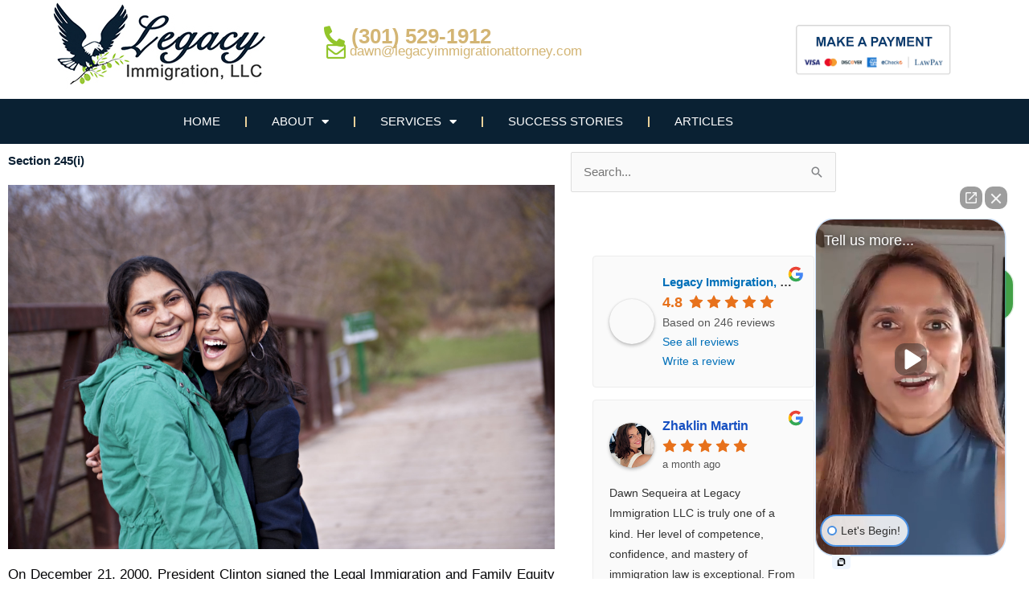

--- FILE ---
content_type: text/html; charset=UTF-8
request_url: https://www.legacyimmigrationattorney.com/practice/adjustment-of-status-green-card-section-245i/
body_size: 26581
content:
<!DOCTYPE html>
<html lang="en">
<head>
<meta charset="UTF-8">
<meta name="viewport" content="width=device-width, initial-scale=1">
	<link rel="profile" href="https://gmpg.org/xfn/11"> 
	<meta name='robots' content='index, follow, max-image-preview:large, max-snippet:-1, max-video-preview:-1' />

	<!-- This site is optimized with the Yoast SEO plugin v26.7 - https://yoast.com/wordpress/plugins/seo/ -->
	<title>Section 245(i) - Immigration Attorney in Bethesda, MD | Legacy Immigration, LLC</title>
	<meta name="description" content="Learn about eligibility under Section 245(i) for green cards. Legacy Immigration Attorney explains how you can secure permanent residency in the U.S., even with past immigration violations." />
	<link rel="canonical" href="https://www.legacyimmigrationattorney.com/practice/adjustment-of-status-green-card-section-245i/" />
	<meta property="og:locale" content="en_US" />
	<meta property="og:type" content="article" />
	<meta property="og:title" content="Section 245(i) - Immigration Attorney in Bethesda, MD | Legacy Immigration, LLC" />
	<meta property="og:description" content="Learn about eligibility under Section 245(i) for green cards. Legacy Immigration Attorney explains how you can secure permanent residency in the U.S., even with past immigration violations." />
	<meta property="og:url" content="https://www.legacyimmigrationattorney.com/practice/adjustment-of-status-green-card-section-245i/" />
	<meta property="og:site_name" content="Immigration Attorney in Bethesda, MD | Legacy Immigration, LLC" />
	<meta property="article:modified_time" content="2025-01-18T20:23:16+00:00" />
	<meta property="og:image" content="https://www.legacyimmigrationattorney.com/wp-content/uploads/2020/10/immigration-attorney-1.jpg" />
	<meta name="twitter:card" content="summary_large_image" />
	<meta name="twitter:label1" content="Est. reading time" />
	<meta name="twitter:data1" content="15 minutes" />
	<script type="application/ld+json" class="yoast-schema-graph">{"@context":"https://schema.org","@graph":[{"@type":"WebPage","@id":"https://www.legacyimmigrationattorney.com/practice/adjustment-of-status-green-card-section-245i/","url":"https://www.legacyimmigrationattorney.com/practice/adjustment-of-status-green-card-section-245i/","name":"Section 245(i) - Immigration Attorney in Bethesda, MD | Legacy Immigration, LLC","isPartOf":{"@id":"https://www.legacyimmigrationattorney.com/#website"},"primaryImageOfPage":{"@id":"https://www.legacyimmigrationattorney.com/practice/adjustment-of-status-green-card-section-245i/#primaryimage"},"image":{"@id":"https://www.legacyimmigrationattorney.com/practice/adjustment-of-status-green-card-section-245i/#primaryimage"},"thumbnailUrl":"https://www.legacyimmigrationattorney.com/wp-content/uploads/2020/10/immigration-attorney-1.jpg","datePublished":"2021-04-22T01:18:08+00:00","dateModified":"2025-01-18T20:23:16+00:00","description":"Learn about eligibility under Section 245(i) for green cards. Legacy Immigration Attorney explains how you can secure permanent residency in the U.S., even with past immigration violations.","breadcrumb":{"@id":"https://www.legacyimmigrationattorney.com/practice/adjustment-of-status-green-card-section-245i/#breadcrumb"},"inLanguage":"en","potentialAction":[{"@type":"ReadAction","target":["https://www.legacyimmigrationattorney.com/practice/adjustment-of-status-green-card-section-245i/"]}]},{"@type":"ImageObject","inLanguage":"en","@id":"https://www.legacyimmigrationattorney.com/practice/adjustment-of-status-green-card-section-245i/#primaryimage","url":"https://www.legacyimmigrationattorney.com/wp-content/uploads/2020/10/immigration-attorney-1.jpg","contentUrl":"https://www.legacyimmigrationattorney.com/wp-content/uploads/2020/10/immigration-attorney-1.jpg"},{"@type":"BreadcrumbList","@id":"https://www.legacyimmigrationattorney.com/practice/adjustment-of-status-green-card-section-245i/#breadcrumb","itemListElement":[{"@type":"ListItem","position":1,"name":"Home","item":"https://www.legacyimmigrationattorney.com/"},{"@type":"ListItem","position":2,"name":"Practice","item":"https://www.legacyimmigrationattorney.com/practice/"},{"@type":"ListItem","position":3,"name":"Section 245(i)"}]},{"@type":"WebSite","@id":"https://www.legacyimmigrationattorney.com/#website","url":"https://www.legacyimmigrationattorney.com/","name":"Immigration Attorney in Bethesda, MD | Legacy Immigration, LLC","description":"","publisher":{"@id":"https://www.legacyimmigrationattorney.com/#organization"},"potentialAction":[{"@type":"SearchAction","target":{"@type":"EntryPoint","urlTemplate":"https://www.legacyimmigrationattorney.com/?s={search_term_string}"},"query-input":{"@type":"PropertyValueSpecification","valueRequired":true,"valueName":"search_term_string"}}],"inLanguage":"en"},{"@type":"Organization","@id":"https://www.legacyimmigrationattorney.com/#organization","name":"Immigration Attorney in Bethesda, MD | Legacy Immigration, LLC","url":"https://www.legacyimmigrationattorney.com/","logo":{"@type":"ImageObject","inLanguage":"en","@id":"https://www.legacyimmigrationattorney.com/#/schema/logo/image/","url":"https://www.legacyimmigrationattorney.com/wp-content/uploads/2020/10/legacy-web-logo-no-tag-300-123.jpg","contentUrl":"https://www.legacyimmigrationattorney.com/wp-content/uploads/2020/10/legacy-web-logo-no-tag-300-123.jpg","width":300,"height":123,"caption":"Immigration Attorney in Bethesda, MD | Legacy Immigration, LLC"},"image":{"@id":"https://www.legacyimmigrationattorney.com/#/schema/logo/image/"}}]}</script>
	<!-- / Yoast SEO plugin. -->


<link rel="alternate" type="application/rss+xml" title="Immigration Attorney in Bethesda, MD | Legacy Immigration, LLC &raquo; Feed" href="https://www.legacyimmigrationattorney.com/feed/" />
<link rel="alternate" title="oEmbed (JSON)" type="application/json+oembed" href="https://www.legacyimmigrationattorney.com/wp-json/oembed/1.0/embed?url=https%3A%2F%2Fwww.legacyimmigrationattorney.com%2Fpractice%2Fadjustment-of-status-green-card-section-245i%2F" />
<link rel="alternate" title="oEmbed (XML)" type="text/xml+oembed" href="https://www.legacyimmigrationattorney.com/wp-json/oembed/1.0/embed?url=https%3A%2F%2Fwww.legacyimmigrationattorney.com%2Fpractice%2Fadjustment-of-status-green-card-section-245i%2F&#038;format=xml" />
<style id='wp-img-auto-sizes-contain-inline-css'>
img:is([sizes=auto i],[sizes^="auto," i]){contain-intrinsic-size:3000px 1500px}
/*# sourceURL=wp-img-auto-sizes-contain-inline-css */
</style>

<link rel='stylesheet' id='astra-theme-css-css' href='https://www.legacyimmigrationattorney.com/wp-content/themes/astra/assets/css/minified/style.min.css?ver=4.12.0' media='all' />
<style id='astra-theme-css-inline-css'>
.ast-no-sidebar .entry-content .alignfull {margin-left: calc( -50vw + 50%);margin-right: calc( -50vw + 50%);max-width: 100vw;width: 100vw;}.ast-no-sidebar .entry-content .alignwide {margin-left: calc(-41vw + 50%);margin-right: calc(-41vw + 50%);max-width: unset;width: unset;}.ast-no-sidebar .entry-content .alignfull .alignfull,.ast-no-sidebar .entry-content .alignfull .alignwide,.ast-no-sidebar .entry-content .alignwide .alignfull,.ast-no-sidebar .entry-content .alignwide .alignwide,.ast-no-sidebar .entry-content .wp-block-column .alignfull,.ast-no-sidebar .entry-content .wp-block-column .alignwide{width: 100%;margin-left: auto;margin-right: auto;}.wp-block-gallery,.blocks-gallery-grid {margin: 0;}.wp-block-separator {max-width: 100px;}.wp-block-separator.is-style-wide,.wp-block-separator.is-style-dots {max-width: none;}.entry-content .has-2-columns .wp-block-column:first-child {padding-right: 10px;}.entry-content .has-2-columns .wp-block-column:last-child {padding-left: 10px;}@media (max-width: 782px) {.entry-content .wp-block-columns .wp-block-column {flex-basis: 100%;}.entry-content .has-2-columns .wp-block-column:first-child {padding-right: 0;}.entry-content .has-2-columns .wp-block-column:last-child {padding-left: 0;}}body .entry-content .wp-block-latest-posts {margin-left: 0;}body .entry-content .wp-block-latest-posts li {list-style: none;}.ast-no-sidebar .ast-container .entry-content .wp-block-latest-posts {margin-left: 0;}.ast-header-break-point .entry-content .alignwide {margin-left: auto;margin-right: auto;}.entry-content .blocks-gallery-item img {margin-bottom: auto;}.wp-block-pullquote {border-top: 4px solid #555d66;border-bottom: 4px solid #555d66;color: #40464d;}:root{--ast-post-nav-space:0;--ast-container-default-xlg-padding:6.67em;--ast-container-default-lg-padding:5.67em;--ast-container-default-slg-padding:4.34em;--ast-container-default-md-padding:3.34em;--ast-container-default-sm-padding:6.67em;--ast-container-default-xs-padding:2.4em;--ast-container-default-xxs-padding:1.4em;--ast-code-block-background:#EEEEEE;--ast-comment-inputs-background:#FAFAFA;--ast-normal-container-width:1200px;--ast-narrow-container-width:750px;--ast-blog-title-font-weight:normal;--ast-blog-meta-weight:inherit;--ast-global-color-primary:var(--ast-global-color-5);--ast-global-color-secondary:var(--ast-global-color-4);--ast-global-color-alternate-background:var(--ast-global-color-7);--ast-global-color-subtle-background:var(--ast-global-color-6);--ast-bg-style-guide:var( --ast-global-color-secondary,--ast-global-color-5 );--ast-shadow-style-guide:0px 0px 4px 0 #00000057;--ast-global-dark-bg-style:#fff;--ast-global-dark-lfs:#fbfbfb;--ast-widget-bg-color:#fafafa;--ast-wc-container-head-bg-color:#fbfbfb;--ast-title-layout-bg:#eeeeee;--ast-search-border-color:#e7e7e7;--ast-lifter-hover-bg:#e6e6e6;--ast-gallery-block-color:#000;--srfm-color-input-label:var(--ast-global-color-2);}html{font-size:93.75%;}a,.page-title{color:var(--ast-global-color-0);}a:hover,a:focus{color:var(--ast-global-color-1);}body,button,input,select,textarea,.ast-button,.ast-custom-button{font-family:-apple-system,BlinkMacSystemFont,Segoe UI,Roboto,Oxygen-Sans,Ubuntu,Cantarell,Helvetica Neue,sans-serif;font-weight:inherit;font-size:15px;font-size:1rem;line-height:var(--ast-body-line-height,1.65em);}blockquote{color:var(--ast-global-color-3);}.ast-site-identity .site-title a{color:var(--ast-global-color-2);}.site-title{font-size:35px;font-size:2.3333333333333rem;display:block;}.site-header .site-description{font-size:15px;font-size:1rem;display:none;}.entry-title{font-size:26px;font-size:1.7333333333333rem;}.archive .ast-article-post .ast-article-inner,.blog .ast-article-post .ast-article-inner,.archive .ast-article-post .ast-article-inner:hover,.blog .ast-article-post .ast-article-inner:hover{overflow:hidden;}h1,.entry-content :where(h1){font-size:40px;font-size:2.6666666666667rem;line-height:1.4em;}h2,.entry-content :where(h2){font-size:32px;font-size:2.1333333333333rem;line-height:1.3em;}h3,.entry-content :where(h3){font-size:26px;font-size:1.7333333333333rem;line-height:1.3em;}h4,.entry-content :where(h4){font-size:24px;font-size:1.6rem;line-height:1.2em;}h5,.entry-content :where(h5){font-size:20px;font-size:1.3333333333333rem;line-height:1.2em;}h6,.entry-content :where(h6){font-size:16px;font-size:1.0666666666667rem;line-height:1.25em;}::selection{background-color:var(--ast-global-color-0);color:#ffffff;}body,h1,h2,h3,h4,h5,h6,.entry-title a,.entry-content :where(h1,h2,h3,h4,h5,h6){color:var(--ast-global-color-3);}.tagcloud a:hover,.tagcloud a:focus,.tagcloud a.current-item{color:#ffffff;border-color:var(--ast-global-color-0);background-color:var(--ast-global-color-0);}input:focus,input[type="text"]:focus,input[type="email"]:focus,input[type="url"]:focus,input[type="password"]:focus,input[type="reset"]:focus,input[type="search"]:focus,textarea:focus{border-color:var(--ast-global-color-0);}input[type="radio"]:checked,input[type=reset],input[type="checkbox"]:checked,input[type="checkbox"]:hover:checked,input[type="checkbox"]:focus:checked,input[type=range]::-webkit-slider-thumb{border-color:var(--ast-global-color-0);background-color:var(--ast-global-color-0);box-shadow:none;}.site-footer a:hover + .post-count,.site-footer a:focus + .post-count{background:var(--ast-global-color-0);border-color:var(--ast-global-color-0);}.single .nav-links .nav-previous,.single .nav-links .nav-next{color:var(--ast-global-color-0);}.entry-meta,.entry-meta *{line-height:1.45;color:var(--ast-global-color-0);}.entry-meta a:not(.ast-button):hover,.entry-meta a:not(.ast-button):hover *,.entry-meta a:not(.ast-button):focus,.entry-meta a:not(.ast-button):focus *,.page-links > .page-link,.page-links .page-link:hover,.post-navigation a:hover{color:var(--ast-global-color-1);}#cat option,.secondary .calendar_wrap thead a,.secondary .calendar_wrap thead a:visited{color:var(--ast-global-color-0);}.secondary .calendar_wrap #today,.ast-progress-val span{background:var(--ast-global-color-0);}.secondary a:hover + .post-count,.secondary a:focus + .post-count{background:var(--ast-global-color-0);border-color:var(--ast-global-color-0);}.calendar_wrap #today > a{color:#ffffff;}.page-links .page-link,.single .post-navigation a{color:var(--ast-global-color-0);}.ast-search-menu-icon .search-form button.search-submit{padding:0 4px;}.ast-search-menu-icon form.search-form{padding-right:0;}.ast-header-search .ast-search-menu-icon.ast-dropdown-active .search-form,.ast-header-search .ast-search-menu-icon.ast-dropdown-active .search-field:focus{transition:all 0.2s;}.search-form input.search-field:focus{outline:none;}.widget-title,.widget .wp-block-heading{font-size:21px;font-size:1.4rem;color:var(--ast-global-color-3);}.ast-search-menu-icon.slide-search a:focus-visible:focus-visible,.astra-search-icon:focus-visible,#close:focus-visible,a:focus-visible,.ast-menu-toggle:focus-visible,.site .skip-link:focus-visible,.wp-block-loginout input:focus-visible,.wp-block-search.wp-block-search__button-inside .wp-block-search__inside-wrapper,.ast-header-navigation-arrow:focus-visible,.ast-orders-table__row .ast-orders-table__cell:focus-visible,a#ast-apply-coupon:focus-visible,#ast-apply-coupon:focus-visible,#close:focus-visible,.button.search-submit:focus-visible,#search_submit:focus,.normal-search:focus-visible,.ast-header-account-wrap:focus-visible,.astra-cart-drawer-close:focus,.ast-single-variation:focus,.ast-button:focus,.ast-builder-button-wrap:has(.ast-custom-button-link:focus),.ast-builder-button-wrap .ast-custom-button-link:focus{outline-style:dotted;outline-color:inherit;outline-width:thin;}input:focus,input[type="text"]:focus,input[type="email"]:focus,input[type="url"]:focus,input[type="password"]:focus,input[type="reset"]:focus,input[type="search"]:focus,input[type="number"]:focus,textarea:focus,.wp-block-search__input:focus,[data-section="section-header-mobile-trigger"] .ast-button-wrap .ast-mobile-menu-trigger-minimal:focus,.ast-mobile-popup-drawer.active .menu-toggle-close:focus,#ast-scroll-top:focus,#coupon_code:focus,#ast-coupon-code:focus{border-style:dotted;border-color:inherit;border-width:thin;}input{outline:none;}.main-header-menu .menu-link,.ast-header-custom-item a{color:var(--ast-global-color-3);}.main-header-menu .menu-item:hover > .menu-link,.main-header-menu .menu-item:hover > .ast-menu-toggle,.main-header-menu .ast-masthead-custom-menu-items a:hover,.main-header-menu .menu-item.focus > .menu-link,.main-header-menu .menu-item.focus > .ast-menu-toggle,.main-header-menu .current-menu-item > .menu-link,.main-header-menu .current-menu-ancestor > .menu-link,.main-header-menu .current-menu-item > .ast-menu-toggle,.main-header-menu .current-menu-ancestor > .ast-menu-toggle{color:var(--ast-global-color-0);}.header-main-layout-3 .ast-main-header-bar-alignment{margin-right:auto;}.header-main-layout-2 .site-header-section-left .ast-site-identity{text-align:left;}.ast-logo-title-inline .site-logo-img{padding-right:1em;}body .ast-oembed-container *{position:absolute;top:0;width:100%;height:100%;left:0;}body .wp-block-embed-pocket-casts .ast-oembed-container *{position:unset;}.ast-header-break-point .ast-mobile-menu-buttons-minimal.menu-toggle{background:transparent;color:var(--ast-global-color-0);}.ast-header-break-point .ast-mobile-menu-buttons-outline.menu-toggle{background:transparent;border:1px solid var(--ast-global-color-0);color:var(--ast-global-color-0);}.ast-header-break-point .ast-mobile-menu-buttons-fill.menu-toggle{background:var(--ast-global-color-0);}.ast-single-post-featured-section + article {margin-top: 2em;}.site-content .ast-single-post-featured-section img {width: 100%;overflow: hidden;object-fit: cover;}.site > .ast-single-related-posts-container {margin-top: 0;}@media (min-width: 922px) {.ast-desktop .ast-container--narrow {max-width: var(--ast-narrow-container-width);margin: 0 auto;}}.ast-page-builder-template .hentry {margin: 0;}.ast-page-builder-template .site-content > .ast-container {max-width: 100%;padding: 0;}.ast-page-builder-template .site .site-content #primary {padding: 0;margin: 0;}.ast-page-builder-template .no-results {text-align: center;margin: 4em auto;}.ast-page-builder-template .ast-pagination {padding: 2em;}.ast-page-builder-template .entry-header.ast-no-title.ast-no-thumbnail {margin-top: 0;}.ast-page-builder-template .entry-header.ast-header-without-markup {margin-top: 0;margin-bottom: 0;}.ast-page-builder-template .entry-header.ast-no-title.ast-no-meta {margin-bottom: 0;}.ast-page-builder-template.single .post-navigation {padding-bottom: 2em;}.ast-page-builder-template.single-post .site-content > .ast-container {max-width: 100%;}.ast-page-builder-template .entry-header {margin-top: 4em;margin-left: auto;margin-right: auto;padding-left: 20px;padding-right: 20px;}.single.ast-page-builder-template .entry-header {padding-left: 20px;padding-right: 20px;}.ast-page-builder-template .ast-archive-description {margin: 4em auto 0;padding-left: 20px;padding-right: 20px;}.ast-page-builder-template.ast-no-sidebar .entry-content .alignwide {margin-left: 0;margin-right: 0;}.footer-adv .footer-adv-overlay{border-top-style:solid;border-top-color:#7a7a7a;}.wp-block-buttons.aligncenter{justify-content:center;}@media (min-width:1200px){.wp-block-group .has-background{padding:20px;}}@media (min-width:1200px){.ast-plain-container.ast-no-sidebar .entry-content .alignwide .wp-block-cover__inner-container,.ast-plain-container.ast-no-sidebar .entry-content .alignfull .wp-block-cover__inner-container{width:1240px;}}@media (min-width:1200px){.wp-block-cover-image.alignwide .wp-block-cover__inner-container,.wp-block-cover.alignwide .wp-block-cover__inner-container,.wp-block-cover-image.alignfull .wp-block-cover__inner-container,.wp-block-cover.alignfull .wp-block-cover__inner-container{width:100%;}}.wp-block-image.aligncenter{margin-left:auto;margin-right:auto;}.wp-block-table.aligncenter{margin-left:auto;margin-right:auto;}.wp-block-buttons .wp-block-button.is-style-outline .wp-block-button__link.wp-element-button,.ast-outline-button,.wp-block-uagb-buttons-child .uagb-buttons-repeater.ast-outline-button{border-top-width:2px;border-right-width:2px;border-bottom-width:2px;border-left-width:2px;font-family:inherit;font-weight:inherit;line-height:1em;}.wp-block-button .wp-block-button__link.wp-element-button.is-style-outline:not(.has-background),.wp-block-button.is-style-outline>.wp-block-button__link.wp-element-button:not(.has-background),.ast-outline-button{background-color:transparent;}.entry-content[data-ast-blocks-layout] > figure{margin-bottom:1em;}.elementor-widget-container .elementor-loop-container .e-loop-item[data-elementor-type="loop-item"]{width:100%;}@media (max-width:921px){.ast-left-sidebar #content > .ast-container{display:flex;flex-direction:column-reverse;width:100%;}.ast-separate-container .ast-article-post,.ast-separate-container .ast-article-single{padding:1.5em 2.14em;}.ast-author-box img.avatar{margin:20px 0 0 0;}}@media (min-width:922px){.ast-separate-container.ast-right-sidebar #primary,.ast-separate-container.ast-left-sidebar #primary{border:0;}.search-no-results.ast-separate-container #primary{margin-bottom:4em;}}.wp-block-button .wp-block-button__link{color:#ffffff;}.wp-block-button .wp-block-button__link:hover,.wp-block-button .wp-block-button__link:focus{color:#ffffff;background-color:var(--ast-global-color-1);border-color:var(--ast-global-color-1);}.elementor-widget-heading h1.elementor-heading-title{line-height:1.4em;}.elementor-widget-heading h2.elementor-heading-title{line-height:1.3em;}.elementor-widget-heading h3.elementor-heading-title{line-height:1.3em;}.elementor-widget-heading h4.elementor-heading-title{line-height:1.2em;}.elementor-widget-heading h5.elementor-heading-title{line-height:1.2em;}.elementor-widget-heading h6.elementor-heading-title{line-height:1.25em;}.wp-block-button .wp-block-button__link{border-top-width:0;border-right-width:0;border-left-width:0;border-bottom-width:0;border-color:var(--ast-global-color-0);background-color:var(--ast-global-color-0);color:#ffffff;font-family:inherit;font-weight:inherit;line-height:1em;padding-top:10px;padding-right:40px;padding-bottom:10px;padding-left:40px;}.menu-toggle,button,.ast-button,.ast-custom-button,.button,input#submit,input[type="button"],input[type="submit"],input[type="reset"]{border-style:solid;border-top-width:0;border-right-width:0;border-left-width:0;border-bottom-width:0;color:#ffffff;border-color:var(--ast-global-color-0);background-color:var(--ast-global-color-0);padding-top:10px;padding-right:40px;padding-bottom:10px;padding-left:40px;font-family:inherit;font-weight:inherit;line-height:1em;}button:focus,.menu-toggle:hover,button:hover,.ast-button:hover,.ast-custom-button:hover .button:hover,.ast-custom-button:hover ,input[type=reset]:hover,input[type=reset]:focus,input#submit:hover,input#submit:focus,input[type="button"]:hover,input[type="button"]:focus,input[type="submit"]:hover,input[type="submit"]:focus{color:#ffffff;background-color:var(--ast-global-color-1);border-color:var(--ast-global-color-1);}@media (max-width:921px){.ast-mobile-header-stack .main-header-bar .ast-search-menu-icon{display:inline-block;}.ast-header-break-point.ast-header-custom-item-outside .ast-mobile-header-stack .main-header-bar .ast-search-icon{margin:0;}.ast-comment-avatar-wrap img{max-width:2.5em;}.ast-comment-meta{padding:0 1.8888em 1.3333em;}.ast-separate-container .ast-comment-list li.depth-1{padding:1.5em 2.14em;}.ast-separate-container .comment-respond{padding:2em 2.14em;}}@media (min-width:544px){.ast-container{max-width:100%;}}@media (max-width:544px){.ast-separate-container .ast-article-post,.ast-separate-container .ast-article-single,.ast-separate-container .comments-title,.ast-separate-container .ast-archive-description{padding:1.5em 1em;}.ast-separate-container #content .ast-container{padding-left:0.54em;padding-right:0.54em;}.ast-separate-container .ast-comment-list .bypostauthor{padding:.5em;}.ast-search-menu-icon.ast-dropdown-active .search-field{width:170px;}.site-branding img,.site-header .site-logo-img .custom-logo-link img{max-width:100%;}} #ast-mobile-header .ast-site-header-cart-li a{pointer-events:none;}.ast-no-sidebar.ast-separate-container .entry-content .alignfull {margin-left: -6.67em;margin-right: -6.67em;width: auto;}@media (max-width: 1200px) {.ast-no-sidebar.ast-separate-container .entry-content .alignfull {margin-left: -2.4em;margin-right: -2.4em;}}@media (max-width: 768px) {.ast-no-sidebar.ast-separate-container .entry-content .alignfull {margin-left: -2.14em;margin-right: -2.14em;}}@media (max-width: 544px) {.ast-no-sidebar.ast-separate-container .entry-content .alignfull {margin-left: -1em;margin-right: -1em;}}.ast-no-sidebar.ast-separate-container .entry-content .alignwide {margin-left: -20px;margin-right: -20px;}.ast-no-sidebar.ast-separate-container .entry-content .wp-block-column .alignfull,.ast-no-sidebar.ast-separate-container .entry-content .wp-block-column .alignwide {margin-left: auto;margin-right: auto;width: 100%;}@media (max-width:921px){.site-title{display:block;}.site-header .site-description{display:none;}h1,.entry-content :where(h1){font-size:30px;}h2,.entry-content :where(h2){font-size:25px;}h3,.entry-content :where(h3){font-size:20px;}}@media (max-width:544px){.site-title{display:block;}.site-header .site-description{display:none;}h1,.entry-content :where(h1){font-size:30px;}h2,.entry-content :where(h2){font-size:25px;}h3,.entry-content :where(h3){font-size:20px;}}@media (max-width:921px){html{font-size:85.5%;}}@media (max-width:544px){html{font-size:85.5%;}}@media (min-width:922px){.ast-container{max-width:1240px;}}@font-face {font-family: "Astra";src: url(https://www.legacyimmigrationattorney.com/wp-content/themes/astra/assets/fonts/astra.woff) format("woff"),url(https://www.legacyimmigrationattorney.com/wp-content/themes/astra/assets/fonts/astra.ttf) format("truetype"),url(https://www.legacyimmigrationattorney.com/wp-content/themes/astra/assets/fonts/astra.svg#astra) format("svg");font-weight: normal;font-style: normal;font-display: fallback;}@media (max-width:921px) {.main-header-bar .main-header-bar-navigation{display:none;}}.ast-desktop .main-header-menu.submenu-with-border .sub-menu,.ast-desktop .main-header-menu.submenu-with-border .astra-full-megamenu-wrapper{border-color:var(--ast-global-color-0);}.ast-desktop .main-header-menu.submenu-with-border .sub-menu{border-top-width:2px;border-style:solid;}.ast-desktop .main-header-menu.submenu-with-border .sub-menu .sub-menu{top:-2px;}.ast-desktop .main-header-menu.submenu-with-border .sub-menu .menu-link,.ast-desktop .main-header-menu.submenu-with-border .children .menu-link{border-bottom-width:0px;border-style:solid;border-color:#eaeaea;}@media (min-width:922px){.main-header-menu .sub-menu .menu-item.ast-left-align-sub-menu:hover > .sub-menu,.main-header-menu .sub-menu .menu-item.ast-left-align-sub-menu.focus > .sub-menu{margin-left:-0px;}}.ast-small-footer{border-top-style:solid;border-top-width:1px;border-top-color:#7a7a7a;}.ast-small-footer-wrap{text-align:center;}.site .comments-area{padding-bottom:3em;}.ast-header-break-point.ast-header-custom-item-inside .main-header-bar .main-header-bar-navigation .ast-search-icon {display: none;}.ast-header-break-point.ast-header-custom-item-inside .main-header-bar .ast-search-menu-icon .search-form {padding: 0;display: block;overflow: hidden;}.ast-header-break-point .ast-header-custom-item .widget:last-child {margin-bottom: 1em;}.ast-header-custom-item .widget {margin: 0.5em;display: inline-block;vertical-align: middle;}.ast-header-custom-item .widget p {margin-bottom: 0;}.ast-header-custom-item .widget li {width: auto;}.ast-header-custom-item-inside .button-custom-menu-item .menu-link {display: none;}.ast-header-custom-item-inside.ast-header-break-point .button-custom-menu-item .ast-custom-button-link {display: none;}.ast-header-custom-item-inside.ast-header-break-point .button-custom-menu-item .menu-link {display: block;}.ast-header-break-point.ast-header-custom-item-outside .main-header-bar .ast-search-icon {margin-right: 1em;}.ast-header-break-point.ast-header-custom-item-inside .main-header-bar .ast-search-menu-icon .search-field,.ast-header-break-point.ast-header-custom-item-inside .main-header-bar .ast-search-menu-icon.ast-inline-search .search-field {width: 100%;padding-right: 5.5em;}.ast-header-break-point.ast-header-custom-item-inside .main-header-bar .ast-search-menu-icon .search-submit {display: block;position: absolute;height: 100%;top: 0;right: 0;padding: 0 1em;border-radius: 0;}.ast-header-break-point .ast-header-custom-item .ast-masthead-custom-menu-items {padding-left: 20px;padding-right: 20px;margin-bottom: 1em;margin-top: 1em;}.ast-header-custom-item-inside.ast-header-break-point .button-custom-menu-item {padding-left: 0;padding-right: 0;margin-top: 0;margin-bottom: 0;}.astra-icon-down_arrow::after {content: "\e900";font-family: Astra;}.astra-icon-close::after {content: "\e5cd";font-family: Astra;}.astra-icon-drag_handle::after {content: "\e25d";font-family: Astra;}.astra-icon-format_align_justify::after {content: "\e235";font-family: Astra;}.astra-icon-menu::after {content: "\e5d2";font-family: Astra;}.astra-icon-reorder::after {content: "\e8fe";font-family: Astra;}.astra-icon-search::after {content: "\e8b6";font-family: Astra;}.astra-icon-zoom_in::after {content: "\e56b";font-family: Astra;}.astra-icon-check-circle::after {content: "\e901";font-family: Astra;}.astra-icon-shopping-cart::after {content: "\f07a";font-family: Astra;}.astra-icon-shopping-bag::after {content: "\f290";font-family: Astra;}.astra-icon-shopping-basket::after {content: "\f291";font-family: Astra;}.astra-icon-circle-o::after {content: "\e903";font-family: Astra;}.astra-icon-certificate::after {content: "\e902";font-family: Astra;}blockquote {padding: 1.2em;}:root .has-ast-global-color-0-color{color:var(--ast-global-color-0);}:root .has-ast-global-color-0-background-color{background-color:var(--ast-global-color-0);}:root .wp-block-button .has-ast-global-color-0-color{color:var(--ast-global-color-0);}:root .wp-block-button .has-ast-global-color-0-background-color{background-color:var(--ast-global-color-0);}:root .has-ast-global-color-1-color{color:var(--ast-global-color-1);}:root .has-ast-global-color-1-background-color{background-color:var(--ast-global-color-1);}:root .wp-block-button .has-ast-global-color-1-color{color:var(--ast-global-color-1);}:root .wp-block-button .has-ast-global-color-1-background-color{background-color:var(--ast-global-color-1);}:root .has-ast-global-color-2-color{color:var(--ast-global-color-2);}:root .has-ast-global-color-2-background-color{background-color:var(--ast-global-color-2);}:root .wp-block-button .has-ast-global-color-2-color{color:var(--ast-global-color-2);}:root .wp-block-button .has-ast-global-color-2-background-color{background-color:var(--ast-global-color-2);}:root .has-ast-global-color-3-color{color:var(--ast-global-color-3);}:root .has-ast-global-color-3-background-color{background-color:var(--ast-global-color-3);}:root .wp-block-button .has-ast-global-color-3-color{color:var(--ast-global-color-3);}:root .wp-block-button .has-ast-global-color-3-background-color{background-color:var(--ast-global-color-3);}:root .has-ast-global-color-4-color{color:var(--ast-global-color-4);}:root .has-ast-global-color-4-background-color{background-color:var(--ast-global-color-4);}:root .wp-block-button .has-ast-global-color-4-color{color:var(--ast-global-color-4);}:root .wp-block-button .has-ast-global-color-4-background-color{background-color:var(--ast-global-color-4);}:root .has-ast-global-color-5-color{color:var(--ast-global-color-5);}:root .has-ast-global-color-5-background-color{background-color:var(--ast-global-color-5);}:root .wp-block-button .has-ast-global-color-5-color{color:var(--ast-global-color-5);}:root .wp-block-button .has-ast-global-color-5-background-color{background-color:var(--ast-global-color-5);}:root .has-ast-global-color-6-color{color:var(--ast-global-color-6);}:root .has-ast-global-color-6-background-color{background-color:var(--ast-global-color-6);}:root .wp-block-button .has-ast-global-color-6-color{color:var(--ast-global-color-6);}:root .wp-block-button .has-ast-global-color-6-background-color{background-color:var(--ast-global-color-6);}:root .has-ast-global-color-7-color{color:var(--ast-global-color-7);}:root .has-ast-global-color-7-background-color{background-color:var(--ast-global-color-7);}:root .wp-block-button .has-ast-global-color-7-color{color:var(--ast-global-color-7);}:root .wp-block-button .has-ast-global-color-7-background-color{background-color:var(--ast-global-color-7);}:root .has-ast-global-color-8-color{color:var(--ast-global-color-8);}:root .has-ast-global-color-8-background-color{background-color:var(--ast-global-color-8);}:root .wp-block-button .has-ast-global-color-8-color{color:var(--ast-global-color-8);}:root .wp-block-button .has-ast-global-color-8-background-color{background-color:var(--ast-global-color-8);}:root{--ast-global-color-0:#0170B9;--ast-global-color-1:#3a3a3a;--ast-global-color-2:#3a3a3a;--ast-global-color-3:#4B4F58;--ast-global-color-4:#F5F5F5;--ast-global-color-5:#FFFFFF;--ast-global-color-6:#E5E5E5;--ast-global-color-7:#424242;--ast-global-color-8:#000000;}:root {--ast-border-color : #dddddd;}.ast-single-entry-banner {-js-display: flex;display: flex;flex-direction: column;justify-content: center;text-align: center;position: relative;background: var(--ast-title-layout-bg);}.ast-single-entry-banner[data-banner-layout="layout-1"] {max-width: 1200px;background: inherit;padding: 20px 0;}.ast-single-entry-banner[data-banner-width-type="custom"] {margin: 0 auto;width: 100%;}.ast-single-entry-banner + .site-content .entry-header {margin-bottom: 0;}.site .ast-author-avatar {--ast-author-avatar-size: ;}a.ast-underline-text {text-decoration: underline;}.ast-container > .ast-terms-link {position: relative;display: block;}a.ast-button.ast-badge-tax {padding: 4px 8px;border-radius: 3px;font-size: inherit;}header.entry-header{text-align:left;}header.entry-header > *:not(:last-child){margin-bottom:10px;}@media (max-width:921px){header.entry-header{text-align:left;}}@media (max-width:544px){header.entry-header{text-align:left;}}.ast-archive-entry-banner {-js-display: flex;display: flex;flex-direction: column;justify-content: center;text-align: center;position: relative;background: var(--ast-title-layout-bg);}.ast-archive-entry-banner[data-banner-width-type="custom"] {margin: 0 auto;width: 100%;}.ast-archive-entry-banner[data-banner-layout="layout-1"] {background: inherit;padding: 20px 0;text-align: left;}body.archive .ast-archive-description{max-width:1200px;width:100%;text-align:left;padding-top:3em;padding-right:3em;padding-bottom:3em;padding-left:3em;}body.archive .ast-archive-description .ast-archive-title,body.archive .ast-archive-description .ast-archive-title *{font-size:40px;font-size:2.6666666666667rem;}body.archive .ast-archive-description > *:not(:last-child){margin-bottom:10px;}@media (max-width:921px){body.archive .ast-archive-description{text-align:left;}}@media (max-width:544px){body.archive .ast-archive-description{text-align:left;}}.ast-breadcrumbs .trail-browse,.ast-breadcrumbs .trail-items,.ast-breadcrumbs .trail-items li{display:inline-block;margin:0;padding:0;border:none;background:inherit;text-indent:0;text-decoration:none;}.ast-breadcrumbs .trail-browse{font-size:inherit;font-style:inherit;font-weight:inherit;color:inherit;}.ast-breadcrumbs .trail-items{list-style:none;}.trail-items li::after{padding:0 0.3em;content:"\00bb";}.trail-items li:last-of-type::after{display:none;}h1,h2,h3,h4,h5,h6,.entry-content :where(h1,h2,h3,h4,h5,h6){color:var(--ast-global-color-2);}.elementor-widget-heading .elementor-heading-title{margin:0;}.elementor-page .ast-menu-toggle{color:unset !important;background:unset !important;}.elementor-post.elementor-grid-item.hentry{margin-bottom:0;}.woocommerce div.product .elementor-element.elementor-products-grid .related.products ul.products li.product,.elementor-element .elementor-wc-products .woocommerce[class*='columns-'] ul.products li.product{width:auto;margin:0;float:none;}body .elementor hr{background-color:#ccc;margin:0;}.ast-left-sidebar .elementor-section.elementor-section-stretched,.ast-right-sidebar .elementor-section.elementor-section-stretched{max-width:100%;left:0 !important;}.elementor-posts-container [CLASS*="ast-width-"]{width:100%;}.elementor-template-full-width .ast-container{display:block;}.elementor-screen-only,.screen-reader-text,.screen-reader-text span,.ui-helper-hidden-accessible{top:0 !important;}@media (max-width:544px){.elementor-element .elementor-wc-products .woocommerce[class*="columns-"] ul.products li.product{width:auto;margin:0;}.elementor-element .woocommerce .woocommerce-result-count{float:none;}}.ast-header-break-point .main-header-bar{border-bottom-width:1px;}@media (min-width:922px){.main-header-bar{border-bottom-width:1px;}}.main-header-menu .menu-item, #astra-footer-menu .menu-item, .main-header-bar .ast-masthead-custom-menu-items{-js-display:flex;display:flex;-webkit-box-pack:center;-webkit-justify-content:center;-moz-box-pack:center;-ms-flex-pack:center;justify-content:center;-webkit-box-orient:vertical;-webkit-box-direction:normal;-webkit-flex-direction:column;-moz-box-orient:vertical;-moz-box-direction:normal;-ms-flex-direction:column;flex-direction:column;}.main-header-menu > .menu-item > .menu-link, #astra-footer-menu > .menu-item > .menu-link{height:100%;-webkit-box-align:center;-webkit-align-items:center;-moz-box-align:center;-ms-flex-align:center;align-items:center;-js-display:flex;display:flex;}.ast-primary-menu-disabled .main-header-bar .ast-masthead-custom-menu-items{flex:unset;}.main-header-menu .sub-menu .menu-item.menu-item-has-children > .menu-link:after{position:absolute;right:1em;top:50%;transform:translate(0,-50%) rotate(270deg);}.ast-header-break-point .main-header-bar .main-header-bar-navigation .page_item_has_children > .ast-menu-toggle::before, .ast-header-break-point .main-header-bar .main-header-bar-navigation .menu-item-has-children > .ast-menu-toggle::before, .ast-mobile-popup-drawer .main-header-bar-navigation .menu-item-has-children>.ast-menu-toggle::before, .ast-header-break-point .ast-mobile-header-wrap .main-header-bar-navigation .menu-item-has-children > .ast-menu-toggle::before{font-weight:bold;content:"\e900";font-family:Astra;text-decoration:inherit;display:inline-block;}.ast-header-break-point .main-navigation ul.sub-menu .menu-item .menu-link:before{content:"\e900";font-family:Astra;font-size:.65em;text-decoration:inherit;display:inline-block;transform:translate(0, -2px) rotateZ(270deg);margin-right:5px;}.widget_search .search-form:after{font-family:Astra;font-size:1.2em;font-weight:normal;content:"\e8b6";position:absolute;top:50%;right:15px;transform:translate(0, -50%);}.astra-search-icon::before{content:"\e8b6";font-family:Astra;font-style:normal;font-weight:normal;text-decoration:inherit;text-align:center;-webkit-font-smoothing:antialiased;-moz-osx-font-smoothing:grayscale;z-index:3;}.main-header-bar .main-header-bar-navigation .page_item_has_children > a:after, .main-header-bar .main-header-bar-navigation .menu-item-has-children > a:after, .menu-item-has-children .ast-header-navigation-arrow:after{content:"\e900";display:inline-block;font-family:Astra;font-size:.6rem;font-weight:bold;text-rendering:auto;-webkit-font-smoothing:antialiased;-moz-osx-font-smoothing:grayscale;margin-left:10px;line-height:normal;}.menu-item-has-children .sub-menu .ast-header-navigation-arrow:after{margin-left:0;}.ast-mobile-popup-drawer .main-header-bar-navigation .ast-submenu-expanded>.ast-menu-toggle::before{transform:rotateX(180deg);}.ast-header-break-point .main-header-bar-navigation .menu-item-has-children > .menu-link:after{display:none;}@media (min-width:922px){.ast-builder-menu .main-navigation > ul > li:last-child a{margin-right:0;}}.ast-separate-container .ast-article-inner{background-color:transparent;background-image:none;}.ast-separate-container .ast-article-post{background-color:var(--ast-global-color-5);}@media (max-width:921px){.ast-separate-container .ast-article-post{background-color:var(--ast-global-color-5);}}@media (max-width:544px){.ast-separate-container .ast-article-post{background-color:var(--ast-global-color-5);}}.ast-separate-container .ast-article-single:not(.ast-related-post), .ast-separate-container .error-404, .ast-separate-container .no-results, .single.ast-separate-container  .ast-author-meta, .ast-separate-container .related-posts-title-wrapper, .ast-separate-container .comments-count-wrapper, .ast-box-layout.ast-plain-container .site-content, .ast-padded-layout.ast-plain-container .site-content, .ast-separate-container .ast-archive-description, .ast-separate-container .comments-area .comment-respond, .ast-separate-container .comments-area .ast-comment-list li, .ast-separate-container .comments-area .comments-title{background-color:var(--ast-global-color-5);}@media (max-width:921px){.ast-separate-container .ast-article-single:not(.ast-related-post), .ast-separate-container .error-404, .ast-separate-container .no-results, .single.ast-separate-container  .ast-author-meta, .ast-separate-container .related-posts-title-wrapper, .ast-separate-container .comments-count-wrapper, .ast-box-layout.ast-plain-container .site-content, .ast-padded-layout.ast-plain-container .site-content, .ast-separate-container .ast-archive-description{background-color:var(--ast-global-color-5);}}@media (max-width:544px){.ast-separate-container .ast-article-single:not(.ast-related-post), .ast-separate-container .error-404, .ast-separate-container .no-results, .single.ast-separate-container  .ast-author-meta, .ast-separate-container .related-posts-title-wrapper, .ast-separate-container .comments-count-wrapper, .ast-box-layout.ast-plain-container .site-content, .ast-padded-layout.ast-plain-container .site-content, .ast-separate-container .ast-archive-description{background-color:var(--ast-global-color-5);}}.ast-separate-container.ast-two-container #secondary .widget{background-color:var(--ast-global-color-5);}@media (max-width:921px){.ast-separate-container.ast-two-container #secondary .widget{background-color:var(--ast-global-color-5);}}@media (max-width:544px){.ast-separate-container.ast-two-container #secondary .widget{background-color:var(--ast-global-color-5);}}:root{--e-global-color-astglobalcolor0:#0170B9;--e-global-color-astglobalcolor1:#3a3a3a;--e-global-color-astglobalcolor2:#3a3a3a;--e-global-color-astglobalcolor3:#4B4F58;--e-global-color-astglobalcolor4:#F5F5F5;--e-global-color-astglobalcolor5:#FFFFFF;--e-global-color-astglobalcolor6:#E5E5E5;--e-global-color-astglobalcolor7:#424242;--e-global-color-astglobalcolor8:#000000;}
/*# sourceURL=astra-theme-css-inline-css */
</style>
<style id='wp-emoji-styles-inline-css'>

	img.wp-smiley, img.emoji {
		display: inline !important;
		border: none !important;
		box-shadow: none !important;
		height: 1em !important;
		width: 1em !important;
		margin: 0 0.07em !important;
		vertical-align: -0.1em !important;
		background: none !important;
		padding: 0 !important;
	}
/*# sourceURL=wp-emoji-styles-inline-css */
</style>
<style id='global-styles-inline-css'>
:root{--wp--preset--aspect-ratio--square: 1;--wp--preset--aspect-ratio--4-3: 4/3;--wp--preset--aspect-ratio--3-4: 3/4;--wp--preset--aspect-ratio--3-2: 3/2;--wp--preset--aspect-ratio--2-3: 2/3;--wp--preset--aspect-ratio--16-9: 16/9;--wp--preset--aspect-ratio--9-16: 9/16;--wp--preset--color--black: #000000;--wp--preset--color--cyan-bluish-gray: #abb8c3;--wp--preset--color--white: #ffffff;--wp--preset--color--pale-pink: #f78da7;--wp--preset--color--vivid-red: #cf2e2e;--wp--preset--color--luminous-vivid-orange: #ff6900;--wp--preset--color--luminous-vivid-amber: #fcb900;--wp--preset--color--light-green-cyan: #7bdcb5;--wp--preset--color--vivid-green-cyan: #00d084;--wp--preset--color--pale-cyan-blue: #8ed1fc;--wp--preset--color--vivid-cyan-blue: #0693e3;--wp--preset--color--vivid-purple: #9b51e0;--wp--preset--color--ast-global-color-0: var(--ast-global-color-0);--wp--preset--color--ast-global-color-1: var(--ast-global-color-1);--wp--preset--color--ast-global-color-2: var(--ast-global-color-2);--wp--preset--color--ast-global-color-3: var(--ast-global-color-3);--wp--preset--color--ast-global-color-4: var(--ast-global-color-4);--wp--preset--color--ast-global-color-5: var(--ast-global-color-5);--wp--preset--color--ast-global-color-6: var(--ast-global-color-6);--wp--preset--color--ast-global-color-7: var(--ast-global-color-7);--wp--preset--color--ast-global-color-8: var(--ast-global-color-8);--wp--preset--gradient--vivid-cyan-blue-to-vivid-purple: linear-gradient(135deg,rgb(6,147,227) 0%,rgb(155,81,224) 100%);--wp--preset--gradient--light-green-cyan-to-vivid-green-cyan: linear-gradient(135deg,rgb(122,220,180) 0%,rgb(0,208,130) 100%);--wp--preset--gradient--luminous-vivid-amber-to-luminous-vivid-orange: linear-gradient(135deg,rgb(252,185,0) 0%,rgb(255,105,0) 100%);--wp--preset--gradient--luminous-vivid-orange-to-vivid-red: linear-gradient(135deg,rgb(255,105,0) 0%,rgb(207,46,46) 100%);--wp--preset--gradient--very-light-gray-to-cyan-bluish-gray: linear-gradient(135deg,rgb(238,238,238) 0%,rgb(169,184,195) 100%);--wp--preset--gradient--cool-to-warm-spectrum: linear-gradient(135deg,rgb(74,234,220) 0%,rgb(151,120,209) 20%,rgb(207,42,186) 40%,rgb(238,44,130) 60%,rgb(251,105,98) 80%,rgb(254,248,76) 100%);--wp--preset--gradient--blush-light-purple: linear-gradient(135deg,rgb(255,206,236) 0%,rgb(152,150,240) 100%);--wp--preset--gradient--blush-bordeaux: linear-gradient(135deg,rgb(254,205,165) 0%,rgb(254,45,45) 50%,rgb(107,0,62) 100%);--wp--preset--gradient--luminous-dusk: linear-gradient(135deg,rgb(255,203,112) 0%,rgb(199,81,192) 50%,rgb(65,88,208) 100%);--wp--preset--gradient--pale-ocean: linear-gradient(135deg,rgb(255,245,203) 0%,rgb(182,227,212) 50%,rgb(51,167,181) 100%);--wp--preset--gradient--electric-grass: linear-gradient(135deg,rgb(202,248,128) 0%,rgb(113,206,126) 100%);--wp--preset--gradient--midnight: linear-gradient(135deg,rgb(2,3,129) 0%,rgb(40,116,252) 100%);--wp--preset--font-size--small: 13px;--wp--preset--font-size--medium: 20px;--wp--preset--font-size--large: 36px;--wp--preset--font-size--x-large: 42px;--wp--preset--spacing--20: 0.44rem;--wp--preset--spacing--30: 0.67rem;--wp--preset--spacing--40: 1rem;--wp--preset--spacing--50: 1.5rem;--wp--preset--spacing--60: 2.25rem;--wp--preset--spacing--70: 3.38rem;--wp--preset--spacing--80: 5.06rem;--wp--preset--shadow--natural: 6px 6px 9px rgba(0, 0, 0, 0.2);--wp--preset--shadow--deep: 12px 12px 50px rgba(0, 0, 0, 0.4);--wp--preset--shadow--sharp: 6px 6px 0px rgba(0, 0, 0, 0.2);--wp--preset--shadow--outlined: 6px 6px 0px -3px rgb(255, 255, 255), 6px 6px rgb(0, 0, 0);--wp--preset--shadow--crisp: 6px 6px 0px rgb(0, 0, 0);}:root { --wp--style--global--content-size: var(--wp--custom--ast-content-width-size);--wp--style--global--wide-size: var(--wp--custom--ast-wide-width-size); }:where(body) { margin: 0; }.wp-site-blocks > .alignleft { float: left; margin-right: 2em; }.wp-site-blocks > .alignright { float: right; margin-left: 2em; }.wp-site-blocks > .aligncenter { justify-content: center; margin-left: auto; margin-right: auto; }:where(.wp-site-blocks) > * { margin-block-start: 24px; margin-block-end: 0; }:where(.wp-site-blocks) > :first-child { margin-block-start: 0; }:where(.wp-site-blocks) > :last-child { margin-block-end: 0; }:root { --wp--style--block-gap: 24px; }:root :where(.is-layout-flow) > :first-child{margin-block-start: 0;}:root :where(.is-layout-flow) > :last-child{margin-block-end: 0;}:root :where(.is-layout-flow) > *{margin-block-start: 24px;margin-block-end: 0;}:root :where(.is-layout-constrained) > :first-child{margin-block-start: 0;}:root :where(.is-layout-constrained) > :last-child{margin-block-end: 0;}:root :where(.is-layout-constrained) > *{margin-block-start: 24px;margin-block-end: 0;}:root :where(.is-layout-flex){gap: 24px;}:root :where(.is-layout-grid){gap: 24px;}.is-layout-flow > .alignleft{float: left;margin-inline-start: 0;margin-inline-end: 2em;}.is-layout-flow > .alignright{float: right;margin-inline-start: 2em;margin-inline-end: 0;}.is-layout-flow > .aligncenter{margin-left: auto !important;margin-right: auto !important;}.is-layout-constrained > .alignleft{float: left;margin-inline-start: 0;margin-inline-end: 2em;}.is-layout-constrained > .alignright{float: right;margin-inline-start: 2em;margin-inline-end: 0;}.is-layout-constrained > .aligncenter{margin-left: auto !important;margin-right: auto !important;}.is-layout-constrained > :where(:not(.alignleft):not(.alignright):not(.alignfull)){max-width: var(--wp--style--global--content-size);margin-left: auto !important;margin-right: auto !important;}.is-layout-constrained > .alignwide{max-width: var(--wp--style--global--wide-size);}body .is-layout-flex{display: flex;}.is-layout-flex{flex-wrap: wrap;align-items: center;}.is-layout-flex > :is(*, div){margin: 0;}body .is-layout-grid{display: grid;}.is-layout-grid > :is(*, div){margin: 0;}body{padding-top: 0px;padding-right: 0px;padding-bottom: 0px;padding-left: 0px;}a:where(:not(.wp-element-button)){text-decoration: none;}:root :where(.wp-element-button, .wp-block-button__link){background-color: #32373c;border-width: 0;color: #fff;font-family: inherit;font-size: inherit;font-style: inherit;font-weight: inherit;letter-spacing: inherit;line-height: inherit;padding-top: calc(0.667em + 2px);padding-right: calc(1.333em + 2px);padding-bottom: calc(0.667em + 2px);padding-left: calc(1.333em + 2px);text-decoration: none;text-transform: inherit;}.has-black-color{color: var(--wp--preset--color--black) !important;}.has-cyan-bluish-gray-color{color: var(--wp--preset--color--cyan-bluish-gray) !important;}.has-white-color{color: var(--wp--preset--color--white) !important;}.has-pale-pink-color{color: var(--wp--preset--color--pale-pink) !important;}.has-vivid-red-color{color: var(--wp--preset--color--vivid-red) !important;}.has-luminous-vivid-orange-color{color: var(--wp--preset--color--luminous-vivid-orange) !important;}.has-luminous-vivid-amber-color{color: var(--wp--preset--color--luminous-vivid-amber) !important;}.has-light-green-cyan-color{color: var(--wp--preset--color--light-green-cyan) !important;}.has-vivid-green-cyan-color{color: var(--wp--preset--color--vivid-green-cyan) !important;}.has-pale-cyan-blue-color{color: var(--wp--preset--color--pale-cyan-blue) !important;}.has-vivid-cyan-blue-color{color: var(--wp--preset--color--vivid-cyan-blue) !important;}.has-vivid-purple-color{color: var(--wp--preset--color--vivid-purple) !important;}.has-ast-global-color-0-color{color: var(--wp--preset--color--ast-global-color-0) !important;}.has-ast-global-color-1-color{color: var(--wp--preset--color--ast-global-color-1) !important;}.has-ast-global-color-2-color{color: var(--wp--preset--color--ast-global-color-2) !important;}.has-ast-global-color-3-color{color: var(--wp--preset--color--ast-global-color-3) !important;}.has-ast-global-color-4-color{color: var(--wp--preset--color--ast-global-color-4) !important;}.has-ast-global-color-5-color{color: var(--wp--preset--color--ast-global-color-5) !important;}.has-ast-global-color-6-color{color: var(--wp--preset--color--ast-global-color-6) !important;}.has-ast-global-color-7-color{color: var(--wp--preset--color--ast-global-color-7) !important;}.has-ast-global-color-8-color{color: var(--wp--preset--color--ast-global-color-8) !important;}.has-black-background-color{background-color: var(--wp--preset--color--black) !important;}.has-cyan-bluish-gray-background-color{background-color: var(--wp--preset--color--cyan-bluish-gray) !important;}.has-white-background-color{background-color: var(--wp--preset--color--white) !important;}.has-pale-pink-background-color{background-color: var(--wp--preset--color--pale-pink) !important;}.has-vivid-red-background-color{background-color: var(--wp--preset--color--vivid-red) !important;}.has-luminous-vivid-orange-background-color{background-color: var(--wp--preset--color--luminous-vivid-orange) !important;}.has-luminous-vivid-amber-background-color{background-color: var(--wp--preset--color--luminous-vivid-amber) !important;}.has-light-green-cyan-background-color{background-color: var(--wp--preset--color--light-green-cyan) !important;}.has-vivid-green-cyan-background-color{background-color: var(--wp--preset--color--vivid-green-cyan) !important;}.has-pale-cyan-blue-background-color{background-color: var(--wp--preset--color--pale-cyan-blue) !important;}.has-vivid-cyan-blue-background-color{background-color: var(--wp--preset--color--vivid-cyan-blue) !important;}.has-vivid-purple-background-color{background-color: var(--wp--preset--color--vivid-purple) !important;}.has-ast-global-color-0-background-color{background-color: var(--wp--preset--color--ast-global-color-0) !important;}.has-ast-global-color-1-background-color{background-color: var(--wp--preset--color--ast-global-color-1) !important;}.has-ast-global-color-2-background-color{background-color: var(--wp--preset--color--ast-global-color-2) !important;}.has-ast-global-color-3-background-color{background-color: var(--wp--preset--color--ast-global-color-3) !important;}.has-ast-global-color-4-background-color{background-color: var(--wp--preset--color--ast-global-color-4) !important;}.has-ast-global-color-5-background-color{background-color: var(--wp--preset--color--ast-global-color-5) !important;}.has-ast-global-color-6-background-color{background-color: var(--wp--preset--color--ast-global-color-6) !important;}.has-ast-global-color-7-background-color{background-color: var(--wp--preset--color--ast-global-color-7) !important;}.has-ast-global-color-8-background-color{background-color: var(--wp--preset--color--ast-global-color-8) !important;}.has-black-border-color{border-color: var(--wp--preset--color--black) !important;}.has-cyan-bluish-gray-border-color{border-color: var(--wp--preset--color--cyan-bluish-gray) !important;}.has-white-border-color{border-color: var(--wp--preset--color--white) !important;}.has-pale-pink-border-color{border-color: var(--wp--preset--color--pale-pink) !important;}.has-vivid-red-border-color{border-color: var(--wp--preset--color--vivid-red) !important;}.has-luminous-vivid-orange-border-color{border-color: var(--wp--preset--color--luminous-vivid-orange) !important;}.has-luminous-vivid-amber-border-color{border-color: var(--wp--preset--color--luminous-vivid-amber) !important;}.has-light-green-cyan-border-color{border-color: var(--wp--preset--color--light-green-cyan) !important;}.has-vivid-green-cyan-border-color{border-color: var(--wp--preset--color--vivid-green-cyan) !important;}.has-pale-cyan-blue-border-color{border-color: var(--wp--preset--color--pale-cyan-blue) !important;}.has-vivid-cyan-blue-border-color{border-color: var(--wp--preset--color--vivid-cyan-blue) !important;}.has-vivid-purple-border-color{border-color: var(--wp--preset--color--vivid-purple) !important;}.has-ast-global-color-0-border-color{border-color: var(--wp--preset--color--ast-global-color-0) !important;}.has-ast-global-color-1-border-color{border-color: var(--wp--preset--color--ast-global-color-1) !important;}.has-ast-global-color-2-border-color{border-color: var(--wp--preset--color--ast-global-color-2) !important;}.has-ast-global-color-3-border-color{border-color: var(--wp--preset--color--ast-global-color-3) !important;}.has-ast-global-color-4-border-color{border-color: var(--wp--preset--color--ast-global-color-4) !important;}.has-ast-global-color-5-border-color{border-color: var(--wp--preset--color--ast-global-color-5) !important;}.has-ast-global-color-6-border-color{border-color: var(--wp--preset--color--ast-global-color-6) !important;}.has-ast-global-color-7-border-color{border-color: var(--wp--preset--color--ast-global-color-7) !important;}.has-ast-global-color-8-border-color{border-color: var(--wp--preset--color--ast-global-color-8) !important;}.has-vivid-cyan-blue-to-vivid-purple-gradient-background{background: var(--wp--preset--gradient--vivid-cyan-blue-to-vivid-purple) !important;}.has-light-green-cyan-to-vivid-green-cyan-gradient-background{background: var(--wp--preset--gradient--light-green-cyan-to-vivid-green-cyan) !important;}.has-luminous-vivid-amber-to-luminous-vivid-orange-gradient-background{background: var(--wp--preset--gradient--luminous-vivid-amber-to-luminous-vivid-orange) !important;}.has-luminous-vivid-orange-to-vivid-red-gradient-background{background: var(--wp--preset--gradient--luminous-vivid-orange-to-vivid-red) !important;}.has-very-light-gray-to-cyan-bluish-gray-gradient-background{background: var(--wp--preset--gradient--very-light-gray-to-cyan-bluish-gray) !important;}.has-cool-to-warm-spectrum-gradient-background{background: var(--wp--preset--gradient--cool-to-warm-spectrum) !important;}.has-blush-light-purple-gradient-background{background: var(--wp--preset--gradient--blush-light-purple) !important;}.has-blush-bordeaux-gradient-background{background: var(--wp--preset--gradient--blush-bordeaux) !important;}.has-luminous-dusk-gradient-background{background: var(--wp--preset--gradient--luminous-dusk) !important;}.has-pale-ocean-gradient-background{background: var(--wp--preset--gradient--pale-ocean) !important;}.has-electric-grass-gradient-background{background: var(--wp--preset--gradient--electric-grass) !important;}.has-midnight-gradient-background{background: var(--wp--preset--gradient--midnight) !important;}.has-small-font-size{font-size: var(--wp--preset--font-size--small) !important;}.has-medium-font-size{font-size: var(--wp--preset--font-size--medium) !important;}.has-large-font-size{font-size: var(--wp--preset--font-size--large) !important;}.has-x-large-font-size{font-size: var(--wp--preset--font-size--x-large) !important;}
:root :where(.wp-block-pullquote){font-size: 1.5em;line-height: 1.6;}
/*# sourceURL=global-styles-inline-css */
</style>
<link rel='stylesheet' id='grw-public-main-css-css' href='https://www.legacyimmigrationattorney.com/wp-content/plugins/widget-google-reviews/assets/css/public-main.css?ver=6.9.1' media='all' />
<link rel='stylesheet' id='elementor-frontend-css' href='https://www.legacyimmigrationattorney.com/wp-content/plugins/elementor/assets/css/frontend.min.css?ver=3.34.1' media='all' />
<link rel='stylesheet' id='widget-image-css' href='https://www.legacyimmigrationattorney.com/wp-content/plugins/elementor/assets/css/widget-image.min.css?ver=3.34.1' media='all' />
<link rel='stylesheet' id='widget-icon-list-css' href='https://www.legacyimmigrationattorney.com/wp-content/plugins/elementor/assets/css/widget-icon-list.min.css?ver=3.34.1' media='all' />
<link rel='stylesheet' id='widget-nav-menu-css' href='https://www.legacyimmigrationattorney.com/wp-content/plugins/elementor-pro/assets/css/widget-nav-menu.min.css?ver=3.34.0' media='all' />
<link rel='stylesheet' id='swiper-css' href='https://www.legacyimmigrationattorney.com/wp-content/plugins/elementor/assets/lib/swiper/v8/css/swiper.min.css?ver=8.4.5' media='all' />
<link rel='stylesheet' id='e-swiper-css' href='https://www.legacyimmigrationattorney.com/wp-content/plugins/elementor/assets/css/conditionals/e-swiper.min.css?ver=3.34.1' media='all' />
<link rel='stylesheet' id='widget-image-carousel-css' href='https://www.legacyimmigrationattorney.com/wp-content/plugins/elementor/assets/css/widget-image-carousel.min.css?ver=3.34.1' media='all' />
<link rel='stylesheet' id='widget-heading-css' href='https://www.legacyimmigrationattorney.com/wp-content/plugins/elementor/assets/css/widget-heading.min.css?ver=3.34.1' media='all' />
<link rel='stylesheet' id='elementor-icons-css' href='https://www.legacyimmigrationattorney.com/wp-content/plugins/elementor/assets/lib/eicons/css/elementor-icons.min.css?ver=5.45.0' media='all' />
<link rel='stylesheet' id='elementor-post-6-css' href='https://www.legacyimmigrationattorney.com/wp-content/uploads/elementor/css/post-6.css?ver=1768353682' media='all' />
<link rel='stylesheet' id='elementor-post-6823-css' href='https://www.legacyimmigrationattorney.com/wp-content/uploads/elementor/css/post-6823.css?ver=1768362383' media='all' />
<link rel='stylesheet' id='elementor-post-10-css' href='https://www.legacyimmigrationattorney.com/wp-content/uploads/elementor/css/post-10.css?ver=1768353682' media='all' />
<link rel='stylesheet' id='elementor-post-52-css' href='https://www.legacyimmigrationattorney.com/wp-content/uploads/elementor/css/post-52.css?ver=1768353682' media='all' />
<link rel='stylesheet' id='elementor-gf-local-roboto-css' href='https://www.legacyimmigrationattorney.com/wp-content/uploads/elementor/google-fonts/css/roboto.css?ver=1743725213' media='all' />
<link rel='stylesheet' id='elementor-gf-local-robotoslab-css' href='https://www.legacyimmigrationattorney.com/wp-content/uploads/elementor/google-fonts/css/robotoslab.css?ver=1743725221' media='all' />
<link rel='stylesheet' id='elementor-gf-local-opensans-css' href='https://www.legacyimmigrationattorney.com/wp-content/uploads/elementor/google-fonts/css/opensans.css?ver=1743725239' media='all' />
<link rel='stylesheet' id='elementor-gf-local-montserrat-css' href='https://www.legacyimmigrationattorney.com/wp-content/uploads/elementor/google-fonts/css/montserrat.css?ver=1743725252' media='all' />
<link rel='stylesheet' id='elementor-icons-shared-0-css' href='https://www.legacyimmigrationattorney.com/wp-content/plugins/elementor/assets/lib/font-awesome/css/fontawesome.min.css?ver=5.15.3' media='all' />
<link rel='stylesheet' id='elementor-icons-fa-solid-css' href='https://www.legacyimmigrationattorney.com/wp-content/plugins/elementor/assets/lib/font-awesome/css/solid.min.css?ver=5.15.3' media='all' />
<link rel='stylesheet' id='elementor-icons-fa-regular-css' href='https://www.legacyimmigrationattorney.com/wp-content/plugins/elementor/assets/lib/font-awesome/css/regular.min.css?ver=5.15.3' media='all' />
<script src="https://www.legacyimmigrationattorney.com/wp-content/themes/astra/assets/js/minified/flexibility.min.js?ver=4.12.0" id="astra-flexibility-js"></script>
<script id="astra-flexibility-js-after">
typeof flexibility !== "undefined" && flexibility(document.documentElement);
//# sourceURL=astra-flexibility-js-after
</script>
<script defer="defer" src="https://www.legacyimmigrationattorney.com/wp-content/plugins/widget-google-reviews/assets/js/public-main.js?ver=6.9.1" id="grw-public-main-js-js"></script>
<script src="https://www.legacyimmigrationattorney.com/wp-includes/js/jquery/jquery.min.js?ver=3.7.1" id="jquery-core-js"></script>
<script src="https://www.legacyimmigrationattorney.com/wp-includes/js/jquery/jquery-migrate.min.js?ver=3.4.1" id="jquery-migrate-js"></script>
<link rel="https://api.w.org/" href="https://www.legacyimmigrationattorney.com/wp-json/" /><link rel="alternate" title="JSON" type="application/json" href="https://www.legacyimmigrationattorney.com/wp-json/wp/v2/pages/6823" /><link rel="EditURI" type="application/rsd+xml" title="RSD" href="https://www.legacyimmigrationattorney.com/xmlrpc.php?rsd" />
<meta name="generator" content="WordPress 6.9" />
<link rel='shortlink' href='https://www.legacyimmigrationattorney.com/?p=6823' />
<!-- HFCM by 99 Robots - Snippet # 1: Google Tag -->
<!-- Google tag (gtag.js) --> <script async src="https://www.googletagmanager.com/gtag/js?id=AW-945455860"></script> <script> window.dataLayer = window.dataLayer || []; function gtag(){dataLayer.push(arguments);} gtag('js', new Date()); gtag('config', 'AW-945455860'); </script>
<!-- /end HFCM by 99 Robots -->
<!-- HFCM by 99 Robots - Snippet # 2: Google Tag Manager 6-3-2024 -->
<!-- Google Tag Manager -->
<script>(function(w,d,s,l,i){w[l]=w[l]||[];w[l].push({'gtm.start':
new Date().getTime(),event:'gtm.js'});var f=d.getElementsByTagName(s)[0],
j=d.createElement(s),dl=l!='dataLayer'?'&l='+l:'';j.async=true;j.src=
'https://www.googletagmanager.com/gtm.js?id='+i+dl;f.parentNode.insertBefore(j,f);
})(window,document,'script','dataLayer','GTM-5MQX3CQC');</script>
<!-- End Google Tag Manager -->
<!-- /end HFCM by 99 Robots -->
<!-- Global site tag (gtag.js) - Google Ads: 945455860 --> <script async src="https://www.googletagmanager.com/gtag/js?id=AW-945455860"></script> <script> window.dataLayer = window.dataLayer || []; function gtag(){dataLayer.push(arguments);} gtag('js', new Date()); gtag('config', 'AW-945455860'); </script>

<script> gtag('config', 'AW-945455860/FuebCKPi1r8BEPSF6sID', { 'phone_conversion_number': 'REPLACE WITH VALUE' }); </script><script>(function (w,d,s,v,odl){(w[v]=w[v]||{})['odl']=odl;;
var f=d.getElementsByTagName(s)[0],j=d.createElement(s);j.async=true;
j.src='https://intaker.azureedge.net/widget/chat.min.js';
f.parentNode.insertBefore(j,f);
})(window, document, 'script','Intaker', 'legacyimmigration');
</script><script type="text/javascript">var intakerWordpress = true;</script>
<meta name="generator" content="Elementor 3.34.1; features: additional_custom_breakpoints; settings: css_print_method-external, google_font-enabled, font_display-auto">
			<style>
				.e-con.e-parent:nth-of-type(n+4):not(.e-lazyloaded):not(.e-no-lazyload),
				.e-con.e-parent:nth-of-type(n+4):not(.e-lazyloaded):not(.e-no-lazyload) * {
					background-image: none !important;
				}
				@media screen and (max-height: 1024px) {
					.e-con.e-parent:nth-of-type(n+3):not(.e-lazyloaded):not(.e-no-lazyload),
					.e-con.e-parent:nth-of-type(n+3):not(.e-lazyloaded):not(.e-no-lazyload) * {
						background-image: none !important;
					}
				}
				@media screen and (max-height: 640px) {
					.e-con.e-parent:nth-of-type(n+2):not(.e-lazyloaded):not(.e-no-lazyload),
					.e-con.e-parent:nth-of-type(n+2):not(.e-lazyloaded):not(.e-no-lazyload) * {
						background-image: none !important;
					}
				}
			</style>
			<link rel="icon" href="https://www.legacyimmigrationattorney.com/wp-content/uploads/2022/10/cropped-bird-32x32.png" sizes="32x32" />
<link rel="icon" href="https://www.legacyimmigrationattorney.com/wp-content/uploads/2022/10/cropped-bird-192x192.png" sizes="192x192" />
<link rel="apple-touch-icon" href="https://www.legacyimmigrationattorney.com/wp-content/uploads/2022/10/cropped-bird-180x180.png" />
<meta name="msapplication-TileImage" content="https://www.legacyimmigrationattorney.com/wp-content/uploads/2022/10/cropped-bird-270x270.png" />
</head>

<body data-rsssl=1 itemtype='https://schema.org/WebPage' itemscope='itemscope' class="wp-singular page-template page-template-elementor_header_footer page page-id-6823 page-child parent-pageid-6611 wp-embed-responsive wp-theme-astra ast-desktop ast-page-builder-template ast-no-sidebar astra-4.12.0 ast-header-custom-item-inside ast-single-post ast-inherit-site-logo-transparent elementor-default elementor-template-full-width elementor-kit-6 elementor-page elementor-page-6823">

<a
	class="skip-link screen-reader-text"
	href="#content">
		Skip to content</a>

<div
class="hfeed site" id="page">
			<header data-elementor-type="header" data-elementor-id="10" class="elementor elementor-10 elementor-location-header" data-elementor-post-type="elementor_library">
					<section class="elementor-section elementor-top-section elementor-element elementor-element-46733c09 elementor-section-height-min-height elementor-section-content-middle elementor-section-boxed elementor-section-height-default elementor-section-items-middle" data-id="46733c09" data-element_type="section" data-settings="{&quot;background_background&quot;:&quot;gradient&quot;}">
						<div class="elementor-container elementor-column-gap-no">
					<div class="elementor-column elementor-col-33 elementor-top-column elementor-element elementor-element-7a033098" data-id="7a033098" data-element_type="column">
			<div class="elementor-widget-wrap elementor-element-populated">
						<div class="elementor-element elementor-element-77e066d elementor-widget elementor-widget-image" data-id="77e066d" data-element_type="widget" data-widget_type="image.default">
				<div class="elementor-widget-container">
															<img width="300" height="123" src="https://www.legacyimmigrationattorney.com/wp-content/uploads/2020/10/legacy-web-logo-no-tag-300-123.jpg" class="attachment-large size-large wp-image-15" alt="Legacy Immigration" />															</div>
				</div>
					</div>
		</div>
				<div class="elementor-column elementor-col-33 elementor-top-column elementor-element elementor-element-5081c47f" data-id="5081c47f" data-element_type="column">
			<div class="elementor-widget-wrap elementor-element-populated">
						<div class="elementor-element elementor-element-3782ff4 elementor-align-end elementor-mobile-align-center elementor-icon-list--layout-traditional elementor-list-item-link-full_width elementor-widget elementor-widget-icon-list" data-id="3782ff4" data-element_type="widget" data-widget_type="icon-list.default">
				<div class="elementor-widget-container">
							<ul class="elementor-icon-list-items">
							<li class="elementor-icon-list-item">
											<a href="tel:3015291912" target="_blank">

												<span class="elementor-icon-list-icon">
							<i aria-hidden="true" class="fas fa-phone-alt"></i>						</span>
										<span class="elementor-icon-list-text">(301) 529-1912</span>
											</a>
									</li>
						</ul>
						</div>
				</div>
				<div class="elementor-element elementor-element-b8fc427 elementor-align-end elementor-icon-list--layout-traditional elementor-list-item-link-full_width elementor-widget elementor-widget-icon-list" data-id="b8fc427" data-element_type="widget" data-widget_type="icon-list.default">
				<div class="elementor-widget-container">
							<ul class="elementor-icon-list-items">
							<li class="elementor-icon-list-item">
											<a href="mailto:dawn@legacyimmigrationattorney.com">

												<span class="elementor-icon-list-icon">
							<i aria-hidden="true" class="far fa-envelope"></i>						</span>
										<span class="elementor-icon-list-text">dawn@legacyimmigrationattorney.com</span>
											</a>
									</li>
						</ul>
						</div>
				</div>
					</div>
		</div>
				<div class="elementor-column elementor-col-33 elementor-top-column elementor-element elementor-element-d9a4baa" data-id="d9a4baa" data-element_type="column">
			<div class="elementor-widget-wrap elementor-element-populated">
						<div class="elementor-element elementor-element-bae1264 elementor-widget elementor-widget-image" data-id="bae1264" data-element_type="widget" data-widget_type="image.default">
				<div class="elementor-widget-container">
																<a href="https://secure.lawpay.com/pages/legacyimmigration/trust" target="_blank">
							<img width="200" height="69" src="https://www.legacyimmigrationattorney.com/wp-content/uploads/2020/10/MAKE-A-PAYMENT-LAW-PAY.png" class="attachment-large size-large wp-image-8740" alt="" />								</a>
															</div>
				</div>
					</div>
		</div>
					</div>
		</section>
				<nav class="elementor-section elementor-top-section elementor-element elementor-element-28f24141 elementor-section-content-middle elementor-section-boxed elementor-section-height-default elementor-section-height-default" data-id="28f24141" data-element_type="section" data-settings="{&quot;background_background&quot;:&quot;classic&quot;}">
						<div class="elementor-container elementor-column-gap-no">
					<div class="elementor-column elementor-col-100 elementor-top-column elementor-element elementor-element-4a8be6f0" data-id="4a8be6f0" data-element_type="column">
			<div class="elementor-widget-wrap elementor-element-populated">
						<div class="elementor-element elementor-element-7ab730c9 elementor-nav-menu--stretch elementor-nav-menu__align-center elementor-nav-menu--dropdown-tablet elementor-nav-menu__text-align-aside elementor-nav-menu--toggle elementor-nav-menu--burger elementor-widget elementor-widget-nav-menu" data-id="7ab730c9" data-element_type="widget" data-settings="{&quot;full_width&quot;:&quot;stretch&quot;,&quot;layout&quot;:&quot;horizontal&quot;,&quot;submenu_icon&quot;:{&quot;value&quot;:&quot;&lt;i class=\&quot;fas fa-caret-down\&quot; aria-hidden=\&quot;true\&quot;&gt;&lt;\/i&gt;&quot;,&quot;library&quot;:&quot;fa-solid&quot;},&quot;toggle&quot;:&quot;burger&quot;}" data-widget_type="nav-menu.default">
				<div class="elementor-widget-container">
								<nav aria-label="Menu" class="elementor-nav-menu--main elementor-nav-menu__container elementor-nav-menu--layout-horizontal e--pointer-background e--animation-fade">
				<ul id="menu-1-7ab730c9" class="elementor-nav-menu"><li class="menu-item menu-item-type-post_type menu-item-object-page menu-item-home menu-item-8745"><a href="https://www.legacyimmigrationattorney.com/" class="elementor-item menu-link">Home</a></li>
<li class="menu-item menu-item-type-post_type menu-item-object-page menu-item-has-children menu-item-7606"><a aria-expanded="false" href="https://www.legacyimmigrationattorney.com/about/" class="elementor-item menu-link">About</a>
<ul class="sub-menu elementor-nav-menu--dropdown">
	<li class="menu-item menu-item-type-post_type menu-item-object-page menu-item-9313"><a href="https://www.legacyimmigrationattorney.com/dawn-c-sequeira/" class="elementor-sub-item menu-link">Dawn C. Sequeira</a></li>
	<li class="menu-item menu-item-type-post_type menu-item-object-page menu-item-7605"><a href="https://www.legacyimmigrationattorney.com/mission/" class="elementor-sub-item menu-link">Vision/Mission</a></li>
</ul>
</li>
<li class="menu-item menu-item-type-post_type menu-item-object-page current-menu-ancestor current-menu-parent current_page_parent current_page_ancestor menu-item-has-children menu-item-7633"><a aria-expanded="false" href="https://www.legacyimmigrationattorney.com/services/" class="elementor-item menu-link">Services</a>
<ul class="sub-menu elementor-nav-menu--dropdown">
	<li class="menu-item menu-item-type-post_type menu-item-object-page menu-item-7883"><a href="https://www.legacyimmigrationattorney.com/practice/adam-walsh-act/" class="elementor-sub-item menu-link">Adam Walsh Act</a></li>
	<li class="menu-item menu-item-type-post_type menu-item-object-page menu-item-9031"><a href="https://www.legacyimmigrationattorney.com/practice/adjustment-of-status-green-card/" class="elementor-sub-item menu-link">Adjustment of Status (Green Card)</a></li>
	<li class="menu-item menu-item-type-post_type menu-item-object-page menu-item-9119"><a href="https://www.legacyimmigrationattorney.com/practice/cancellation-of-removal/" class="elementor-sub-item menu-link">Cancellation of Removal</a></li>
	<li class="menu-item menu-item-type-post_type menu-item-object-page menu-item-7888"><a href="https://www.legacyimmigrationattorney.com/practice/conditional-green-card-conditional-residence/" class="elementor-sub-item menu-link">Conditional Residence with Petition to Remove Conditions (Form I-751)</a></li>
	<li class="menu-item menu-item-type-post_type menu-item-object-page menu-item-7898"><a href="https://www.legacyimmigrationattorney.com/practice/h-1b-specialty-occupation/" class="elementor-sub-item menu-link">H-1B Specialty Occupation</a></li>
	<li class="menu-item menu-item-type-post_type menu-item-object-page menu-item-7900"><a href="https://www.legacyimmigrationattorney.com/practice/h-3-trainee-visa/" class="elementor-sub-item menu-link">H-3 Trainee Visa</a></li>
	<li class="menu-item menu-item-type-post_type menu-item-object-page menu-item-9053"><a href="https://www.legacyimmigrationattorney.com/practice/immigrant-spousal-visa-if-married-to-a-us-citizen-or-a-permanent-resident-cr1-ir1/" class="elementor-sub-item menu-link">Immigrant Spousal Visa (if Married to a US Citizen or a Permanent Resident) (CR1, IR1)</a></li>
	<li class="menu-item menu-item-type-post_type menu-item-object-page menu-item-7901"><a href="https://www.legacyimmigrationattorney.com/practice/waiver-for-prostitution-ina-212/" class="elementor-sub-item menu-link">INA §212(h)</a></li>
	<li class="menu-item menu-item-type-post_type menu-item-object-page menu-item-9038"><a href="https://www.legacyimmigrationattorney.com/practice/interview-prep/" class="elementor-sub-item menu-link">Interview Prep</a></li>
	<li class="menu-item menu-item-type-post_type menu-item-object-page menu-item-7902"><a href="https://www.legacyimmigrationattorney.com/practice/j-visa-waiver/" class="elementor-sub-item menu-link">J Visa Waiver</a></li>
	<li class="menu-item menu-item-type-post_type menu-item-object-page menu-item-7903"><a href="https://www.legacyimmigrationattorney.com/practice/k-1-fiance-visa/" class="elementor-sub-item menu-link">K-1 Fiancé Visa</a></li>
	<li class="menu-item menu-item-type-post_type menu-item-object-page menu-item-7904"><a href="https://www.legacyimmigrationattorney.com/practice/naturalization/" class="elementor-sub-item menu-link">Naturalization</a></li>
	<li class="menu-item menu-item-type-post_type menu-item-object-page menu-item-9032"><a href="https://www.legacyimmigrationattorney.com/practice/nonimmigrant-spousal-visa-if-married-to-a-us-citizen-k3/" class="elementor-sub-item menu-link">Nonimmigrant Spousal Visa (if Married to a US Citizen) (K3)</a></li>
	<li class="menu-item menu-item-type-post_type menu-item-object-page menu-item-7906"><a href="https://www.legacyimmigrationattorney.com/practice/nonimmigrant-visas/" class="elementor-sub-item menu-link">Nonimmigrant Visas</a></li>
	<li class="menu-item menu-item-type-post_type menu-item-object-page menu-item-9311"><a href="https://www.legacyimmigrationattorney.com/practice/perm-eb-2-eb-3-employer-based-green-card/" class="elementor-sub-item menu-link">PERM / EB-2 / EB-3 Employer-Based Green Card</a></li>
	<li class="menu-item menu-item-type-post_type menu-item-object-page menu-item-7909"><a href="https://www.legacyimmigrationattorney.com/practice/prosecutorial-discretion/" class="elementor-sub-item menu-link">Prosecutorial Discretion</a></li>
	<li class="menu-item menu-item-type-post_type menu-item-object-page menu-item-9072"><a href="https://www.legacyimmigrationattorney.com/practice/provisional-waiver-i-601a/" class="elementor-sub-item menu-link">Provisional Waiver (I-601A)</a></li>
	<li class="menu-item menu-item-type-post_type menu-item-object-page menu-item-7910"><a href="https://www.legacyimmigrationattorney.com/practice/registry/" class="elementor-sub-item menu-link">Registry</a></li>
	<li class="menu-item menu-item-type-post_type menu-item-object-page menu-item-9243"><a href="https://www.legacyimmigrationattorney.com/practice/request-for-evidence-rfe-or-notice-of-intent-to-deny-noid/" class="elementor-sub-item menu-link">Request for Evidence (RFE) or Notice of Intent to Deny (NOID)</a></li>
	<li class="menu-item menu-item-type-post_type menu-item-object-page current-menu-item page_item page-item-6823 current_page_item menu-item-7884"><a href="https://www.legacyimmigrationattorney.com/practice/adjustment-of-status-green-card-section-245i/" aria-current="page" class="elementor-sub-item elementor-item-active menu-link">Section 245(i)</a></li>
	<li class="menu-item menu-item-type-post_type menu-item-object-page menu-item-7912"><a href="https://www.legacyimmigrationattorney.com/practice/vawa/" class="elementor-sub-item menu-link">VAWA</a></li>
	<li class="menu-item menu-item-type-post_type menu-item-object-page menu-item-9136"><a href="https://www.legacyimmigrationattorney.com/practice/victim-of-a-qualifying-crime-u-visa/" class="elementor-sub-item menu-link">Victim of a Qualifying Crime (U Visa)</a></li>
	<li class="menu-item menu-item-type-post_type menu-item-object-page menu-item-9256"><a href="https://www.legacyimmigrationattorney.com/practice/waiver-of-inadmissibility-for-immigrants-i-601/" class="elementor-sub-item menu-link">Waiver of Inadmissibility for Immigrants (I-601)</a></li>
	<li class="menu-item menu-item-type-post_type menu-item-object-page menu-item-9279"><a href="https://www.legacyimmigrationattorney.com/practice/waiver-of-removal-order-i-212/" class="elementor-sub-item menu-link">Waiver of Removal Order (I-212)</a></li>
</ul>
</li>
<li class="menu-item menu-item-type-post_type menu-item-object-page menu-item-7607"><a href="https://www.legacyimmigrationattorney.com/success-stories/" class="elementor-item menu-link">Success Stories</a></li>
<li class="menu-item menu-item-type-custom menu-item-object-custom menu-item-9375"><a href="https://www.legacyimmigrationattorney.com/blog/" class="elementor-item menu-link">Articles</a></li>
</ul>			</nav>
					<div class="elementor-menu-toggle" role="button" tabindex="0" aria-label="Menu Toggle" aria-expanded="false">
			<i aria-hidden="true" role="presentation" class="elementor-menu-toggle__icon--open eicon-menu-bar"></i><i aria-hidden="true" role="presentation" class="elementor-menu-toggle__icon--close eicon-close"></i>		</div>
					<nav class="elementor-nav-menu--dropdown elementor-nav-menu__container" aria-hidden="true">
				<ul id="menu-2-7ab730c9" class="elementor-nav-menu"><li class="menu-item menu-item-type-post_type menu-item-object-page menu-item-home menu-item-8745"><a href="https://www.legacyimmigrationattorney.com/" class="elementor-item menu-link" tabindex="-1">Home</a></li>
<li class="menu-item menu-item-type-post_type menu-item-object-page menu-item-has-children menu-item-7606"><a aria-expanded="false" href="https://www.legacyimmigrationattorney.com/about/" class="elementor-item menu-link" tabindex="-1">About</a>
<ul class="sub-menu elementor-nav-menu--dropdown">
	<li class="menu-item menu-item-type-post_type menu-item-object-page menu-item-9313"><a href="https://www.legacyimmigrationattorney.com/dawn-c-sequeira/" class="elementor-sub-item menu-link" tabindex="-1">Dawn C. Sequeira</a></li>
	<li class="menu-item menu-item-type-post_type menu-item-object-page menu-item-7605"><a href="https://www.legacyimmigrationattorney.com/mission/" class="elementor-sub-item menu-link" tabindex="-1">Vision/Mission</a></li>
</ul>
</li>
<li class="menu-item menu-item-type-post_type menu-item-object-page current-menu-ancestor current-menu-parent current_page_parent current_page_ancestor menu-item-has-children menu-item-7633"><a aria-expanded="false" href="https://www.legacyimmigrationattorney.com/services/" class="elementor-item menu-link" tabindex="-1">Services</a>
<ul class="sub-menu elementor-nav-menu--dropdown">
	<li class="menu-item menu-item-type-post_type menu-item-object-page menu-item-7883"><a href="https://www.legacyimmigrationattorney.com/practice/adam-walsh-act/" class="elementor-sub-item menu-link" tabindex="-1">Adam Walsh Act</a></li>
	<li class="menu-item menu-item-type-post_type menu-item-object-page menu-item-9031"><a href="https://www.legacyimmigrationattorney.com/practice/adjustment-of-status-green-card/" class="elementor-sub-item menu-link" tabindex="-1">Adjustment of Status (Green Card)</a></li>
	<li class="menu-item menu-item-type-post_type menu-item-object-page menu-item-9119"><a href="https://www.legacyimmigrationattorney.com/practice/cancellation-of-removal/" class="elementor-sub-item menu-link" tabindex="-1">Cancellation of Removal</a></li>
	<li class="menu-item menu-item-type-post_type menu-item-object-page menu-item-7888"><a href="https://www.legacyimmigrationattorney.com/practice/conditional-green-card-conditional-residence/" class="elementor-sub-item menu-link" tabindex="-1">Conditional Residence with Petition to Remove Conditions (Form I-751)</a></li>
	<li class="menu-item menu-item-type-post_type menu-item-object-page menu-item-7898"><a href="https://www.legacyimmigrationattorney.com/practice/h-1b-specialty-occupation/" class="elementor-sub-item menu-link" tabindex="-1">H-1B Specialty Occupation</a></li>
	<li class="menu-item menu-item-type-post_type menu-item-object-page menu-item-7900"><a href="https://www.legacyimmigrationattorney.com/practice/h-3-trainee-visa/" class="elementor-sub-item menu-link" tabindex="-1">H-3 Trainee Visa</a></li>
	<li class="menu-item menu-item-type-post_type menu-item-object-page menu-item-9053"><a href="https://www.legacyimmigrationattorney.com/practice/immigrant-spousal-visa-if-married-to-a-us-citizen-or-a-permanent-resident-cr1-ir1/" class="elementor-sub-item menu-link" tabindex="-1">Immigrant Spousal Visa (if Married to a US Citizen or a Permanent Resident) (CR1, IR1)</a></li>
	<li class="menu-item menu-item-type-post_type menu-item-object-page menu-item-7901"><a href="https://www.legacyimmigrationattorney.com/practice/waiver-for-prostitution-ina-212/" class="elementor-sub-item menu-link" tabindex="-1">INA §212(h)</a></li>
	<li class="menu-item menu-item-type-post_type menu-item-object-page menu-item-9038"><a href="https://www.legacyimmigrationattorney.com/practice/interview-prep/" class="elementor-sub-item menu-link" tabindex="-1">Interview Prep</a></li>
	<li class="menu-item menu-item-type-post_type menu-item-object-page menu-item-7902"><a href="https://www.legacyimmigrationattorney.com/practice/j-visa-waiver/" class="elementor-sub-item menu-link" tabindex="-1">J Visa Waiver</a></li>
	<li class="menu-item menu-item-type-post_type menu-item-object-page menu-item-7903"><a href="https://www.legacyimmigrationattorney.com/practice/k-1-fiance-visa/" class="elementor-sub-item menu-link" tabindex="-1">K-1 Fiancé Visa</a></li>
	<li class="menu-item menu-item-type-post_type menu-item-object-page menu-item-7904"><a href="https://www.legacyimmigrationattorney.com/practice/naturalization/" class="elementor-sub-item menu-link" tabindex="-1">Naturalization</a></li>
	<li class="menu-item menu-item-type-post_type menu-item-object-page menu-item-9032"><a href="https://www.legacyimmigrationattorney.com/practice/nonimmigrant-spousal-visa-if-married-to-a-us-citizen-k3/" class="elementor-sub-item menu-link" tabindex="-1">Nonimmigrant Spousal Visa (if Married to a US Citizen) (K3)</a></li>
	<li class="menu-item menu-item-type-post_type menu-item-object-page menu-item-7906"><a href="https://www.legacyimmigrationattorney.com/practice/nonimmigrant-visas/" class="elementor-sub-item menu-link" tabindex="-1">Nonimmigrant Visas</a></li>
	<li class="menu-item menu-item-type-post_type menu-item-object-page menu-item-9311"><a href="https://www.legacyimmigrationattorney.com/practice/perm-eb-2-eb-3-employer-based-green-card/" class="elementor-sub-item menu-link" tabindex="-1">PERM / EB-2 / EB-3 Employer-Based Green Card</a></li>
	<li class="menu-item menu-item-type-post_type menu-item-object-page menu-item-7909"><a href="https://www.legacyimmigrationattorney.com/practice/prosecutorial-discretion/" class="elementor-sub-item menu-link" tabindex="-1">Prosecutorial Discretion</a></li>
	<li class="menu-item menu-item-type-post_type menu-item-object-page menu-item-9072"><a href="https://www.legacyimmigrationattorney.com/practice/provisional-waiver-i-601a/" class="elementor-sub-item menu-link" tabindex="-1">Provisional Waiver (I-601A)</a></li>
	<li class="menu-item menu-item-type-post_type menu-item-object-page menu-item-7910"><a href="https://www.legacyimmigrationattorney.com/practice/registry/" class="elementor-sub-item menu-link" tabindex="-1">Registry</a></li>
	<li class="menu-item menu-item-type-post_type menu-item-object-page menu-item-9243"><a href="https://www.legacyimmigrationattorney.com/practice/request-for-evidence-rfe-or-notice-of-intent-to-deny-noid/" class="elementor-sub-item menu-link" tabindex="-1">Request for Evidence (RFE) or Notice of Intent to Deny (NOID)</a></li>
	<li class="menu-item menu-item-type-post_type menu-item-object-page current-menu-item page_item page-item-6823 current_page_item menu-item-7884"><a href="https://www.legacyimmigrationattorney.com/practice/adjustment-of-status-green-card-section-245i/" aria-current="page" class="elementor-sub-item elementor-item-active menu-link" tabindex="-1">Section 245(i)</a></li>
	<li class="menu-item menu-item-type-post_type menu-item-object-page menu-item-7912"><a href="https://www.legacyimmigrationattorney.com/practice/vawa/" class="elementor-sub-item menu-link" tabindex="-1">VAWA</a></li>
	<li class="menu-item menu-item-type-post_type menu-item-object-page menu-item-9136"><a href="https://www.legacyimmigrationattorney.com/practice/victim-of-a-qualifying-crime-u-visa/" class="elementor-sub-item menu-link" tabindex="-1">Victim of a Qualifying Crime (U Visa)</a></li>
	<li class="menu-item menu-item-type-post_type menu-item-object-page menu-item-9256"><a href="https://www.legacyimmigrationattorney.com/practice/waiver-of-inadmissibility-for-immigrants-i-601/" class="elementor-sub-item menu-link" tabindex="-1">Waiver of Inadmissibility for Immigrants (I-601)</a></li>
	<li class="menu-item menu-item-type-post_type menu-item-object-page menu-item-9279"><a href="https://www.legacyimmigrationattorney.com/practice/waiver-of-removal-order-i-212/" class="elementor-sub-item menu-link" tabindex="-1">Waiver of Removal Order (I-212)</a></li>
</ul>
</li>
<li class="menu-item menu-item-type-post_type menu-item-object-page menu-item-7607"><a href="https://www.legacyimmigrationattorney.com/success-stories/" class="elementor-item menu-link" tabindex="-1">Success Stories</a></li>
<li class="menu-item menu-item-type-custom menu-item-object-custom menu-item-9375"><a href="https://www.legacyimmigrationattorney.com/blog/" class="elementor-item menu-link" tabindex="-1">Articles</a></li>
</ul>			</nav>
						</div>
				</div>
					</div>
		</div>
					</div>
		</nav>
				</header>
			<div id="content" class="site-content">
		<div class="ast-container">
				<div data-elementor-type="wp-page" data-elementor-id="6823" class="elementor elementor-6823" data-elementor-post-type="page">
						<section class="elementor-section elementor-top-section elementor-element elementor-element-1dfe9049 elementor-section-boxed elementor-section-height-default elementor-section-height-default" data-id="1dfe9049" data-element_type="section">
						<div class="elementor-container elementor-column-gap-default">
					<div class="elementor-column elementor-col-66 elementor-top-column elementor-element elementor-element-5a29ac7d" data-id="5a29ac7d" data-element_type="column">
			<div class="elementor-widget-wrap elementor-element-populated">
						<div class="elementor-element elementor-element-6b92eea elementor-widget elementor-widget-theme-page-title elementor-page-title elementor-widget-heading" data-id="6b92eea" data-element_type="widget" data-widget_type="theme-page-title.default">
				<div class="elementor-widget-container">
					<h1 class="elementor-heading-title elementor-size-default">Section 245(i)</h1>				</div>
				</div>
				<div class="elementor-element elementor-element-31da38db elementor-widget elementor-widget-image" data-id="31da38db" data-element_type="widget" data-widget_type="image.default">
				<div class="elementor-widget-container">
															<img decoding="async" src="https://www.legacyimmigrationattorney.com/wp-content/uploads/2020/10/immigration-attorney-1.jpg" title="Indian mother and daughter" alt="Indian loving mother and daughter in outdoors" loading="lazy" />															</div>
				</div>
				<div class="elementor-element elementor-element-88ca054 elementor-widget elementor-widget-text-editor" data-id="88ca054" data-element_type="widget" data-widget_type="text-editor.default">
				<div class="elementor-widget-container">
									<p>On December 21, 2000, President Clinton signed the Legal Immigration and Family Equity (LIFE) Act into law.  LIFE contains a series of immigration benefits destined to alleviate some of the backlog of certain family and work visas and to provide additional possibilities for a limited number of immigrants who have been unable to regularize their situations under previous amnesty and other laws. The main benefit is that it allows certain people to become permanent residents while either remaining in the US instead of a mandatory wait in their home country or to enter the US while awaiting completion of their petition for residency.</p><p>By way of background, INA § 245(a) allows those who entered the United States with inspection to adjust status if they are either an immediate relative or are in one of the family-based preference categories and have always maintained lawful immigration status, including always working with employment authorization.</p><p>INA § 245(i) allows for the adjustment of those who entered without inspection or, if they entered with inspection and are in one of the preference categories, overstayed their I-94 or worked illegally.  The Legal Immigration and Family Equity Act of 2000 (LIFE Act) extends Section 245(i) by replacing the old eligibility cutoff date (January 14, 1998, the “grandfather” date) with a new date of April 30, 2001.</p><p><strong>Before we delve into how Immigration and Nationality Act §245(i) can help you, let’s review the general requirements for lawful permanent residence that every green card applicant must meet:</strong></p><ul><li>Be lawfully Inspected and admitted</li><li>Be lawfully present in the U.S. (exceptions are made for immediate relatives, battered spouses, and children)</li><li>Visa number must be immediately available at the time of filing to adjust status</li><li>Applicant must affirmatively apply to adjust status</li><li>Must pass medical and security clearances</li><li>Must be eligible and otherwise admissible</li></ul>								</div>
				</div>
				<div class="elementor-element elementor-element-f9aca32 elementor-widget elementor-widget-heading" data-id="f9aca32" data-element_type="widget" data-widget_type="heading.default">
				<div class="elementor-widget-container">
					<h2 class="elementor-heading-title elementor-size-default">Who Can Be Helped by §245(i)?</h2>				</div>
				</div>
				<div class="elementor-element elementor-element-d7e8527 elementor-widget elementor-widget-text-editor" data-id="d7e8527" data-element_type="widget" data-widget_type="text-editor.default">
				<div class="elementor-widget-container">
									<p>Immigration and Nationality Act §245(i) allows individuals to apply for adjustment of status even if they:</p><ul><li>entered without inspection</li><li>overstayed their authorized period</li><li>worked without authorization</li><li>were crewman or stowaways</li><li>was admitted in transit without a visa</li><li>was admitted as a nonimmigrant visa without a visa (ESTA or Visa Waiver Program)</li><li>is deportable</li></ul>								</div>
				</div>
				<div class="elementor-element elementor-element-d3ae621 elementor-widget elementor-widget-heading" data-id="d3ae621" data-element_type="widget" data-widget_type="heading.default">
				<div class="elementor-widget-container">
					<h2 class="elementor-heading-title elementor-size-default">Who Cannot Be Helped by §245(i)?</h2>				</div>
				</div>
				<div class="elementor-element elementor-element-a32a551 elementor-widget elementor-widget-text-editor" data-id="a32a551" data-element_type="widget" data-widget_type="text-editor.default">
				<div class="elementor-widget-container">
									<p>Foreign nationals who are ineligible to benefit from §245(i) are K-1 visa holders, conditional residents, S visa holders, and persons seeking adjustment based on marriage entered into while in proceedings (unless there is clear and convincing evidence that marriage is bona fide). </p>								</div>
				</div>
				<div class="elementor-element elementor-element-ad06771 elementor-widget elementor-widget-heading" data-id="ad06771" data-element_type="widget" data-widget_type="heading.default">
				<div class="elementor-widget-container">
					<h2 class="elementor-heading-title elementor-size-default">What are the 245i Grandfathering Requirements to Qualify for §245(i)?</h2>				</div>
				</div>
				<div class="elementor-element elementor-element-038e885 elementor-widget elementor-widget-text-editor" data-id="038e885" data-element_type="widget" data-widget_type="text-editor.default">
				<div class="elementor-widget-container">
									<p><strong>A person is “grandfathered” under §245(i) if:</strong></p><ul><li>The applicant is the beneficiary of a labor certification or visa petition (including I-140, I-130, I-360, I-526; not I-589 or DV lottery application) that was filed on or before January 14, 1998; or</li><li>The applicant is the beneficiary of a labor certification or visa petition that was filed after January 14, 1998, but on or before April 30, 2001; and</li><li>He or she was physically present in the U.S. on December 21, 2000 (legally or illegally).</li></ul><p>Note that to be “grandfathered,” the immigrant visa petition or labor certification application filed on or before April 30, 2001 had to be properly filed and approvable when filed.  Properly filed means that it is physical received on or before April 30, 2001 or if mailed, postmarked on or before that date.  If the petition or labor certification was stamped as “received” before April 30, 2001, but then returned for correction, then it is not “properly filed.”  Approvable when filed means that the petition or labor certification was: 1) properly filed; 2) meritorious in fact; and 3) non-frivolous.</p><p>For labor certifications, the Department of Labor considers every properly filed application for permanent labor certification to be approvable when filed or §245(i) grandfathering purposes. The “approvable when filed” standard can be met merely by properly filing the application on Form ETA 750.  The Form ETA 750, as a statement from the employer, will meet the burden of establishing that the employment is non-frivolous and meritorious in fact.</p>								</div>
				</div>
				<div class="elementor-element elementor-element-279ee7a elementor-widget elementor-widget-heading" data-id="279ee7a" data-element_type="widget" data-widget_type="heading.default">
				<div class="elementor-widget-container">
					<h2 class="elementor-heading-title elementor-size-default">How Does §245(i) Work?</h2>				</div>
				</div>
				<div class="elementor-element elementor-element-fa8f0e4 elementor-widget elementor-widget-text-editor" data-id="fa8f0e4" data-element_type="widget" data-widget_type="text-editor.default">
				<div class="elementor-widget-container">
									<p>Once an application for adjustment of status is filed (Form I-485) under §245(i), the individual becomes eligible for work authorization and may work if he or she applies for and obtains an Employment Authorization Document.</p><p>USCIS has taken the view that as long as there was a previous application or petition filed on or before April 30, 2001, that was approvable when filed, the individual beneficiary and spouse and children can adjust status based on an entirely different petition or even a Diversity Visa application.  Essentially, once an applicant meets the requirements for §245(i) relief, he or she continues be “grandfathered” until adjustment of status.</p><p>To understand this concept, let’s look at a client we helped. The client entered the U.S. lawfully in visitor status.  He married thrice and went through three divorces.  One of the spouses filed an I-130 for our client before April 30, 2001, but the marriage fell apart before the client could adjust his status.</p><p>Subsequently, the client won the Diversity Visa lottery.  The client wanted to know whether §245(i) could “cure” his unlawful presence, which he had failed to maintain.  As noted in the second bullet point at the very top of this page, a green card applicant must maintain lawful status (unless the applicant is an immediate relative, or a battered spouse/child).  In our client’s case, he was adjusting status on the basis of the DV lottery, therefore he did not fall within any of the 3 exceptions.</p><p>We felt strongly that the law applied to our client’s case.  There were two major problems in his case.  First, he could not locate the I-130 receipt (or approval notice) and the FOIA response revealed he did not have a record.   Second, our client needed to have his green card case approved before September 30th (a requirement of DV Lottery-adjustment).   We quickly reviewed the client’s FOIA receipt notice (he did not have a copy of his FOIA application) and realized there was a typo in his name.  We presumed that the misspelling on the receipt notice resulted from a misspelling on the FOIA form.</p><p>We re-filed the FOIA (under the fastest Track possible) and received a FOIA response within 30 days.  This time, the FOIA response contained a copy of the I-130 filed by his former spouse.  We paid the relevant fee to the Kentucky Consular Center (another requirement of DV lottery-adjustment) and filed the application to adjust status along with the extra form, $1000 penalty fee, and supplemental documentation.  The case was approved and our client received his green card after being in this country unlawfully for 21 years.</p><p>So let’s see if our client’s case meets all of the criteria.  He was inspected and admitted (entered the U.S. on a visitor visa). He overstayed his status, but we submitted evidence of his §245(i) eligibility (I-130 receipt notice filed before April 30, 2001).   The Visa Bulletin proved that our client’s priority date was current (an immigrant visa number was available).  The client did not have any issues of inadmissibility (e.g. communicable disease or security issues).</p>								</div>
				</div>
				<div class="elementor-element elementor-element-fa5db1c elementor-widget elementor-widget-heading" data-id="fa5db1c" data-element_type="widget" data-widget_type="heading.default">
				<div class="elementor-widget-container">
					<h2 class="elementor-heading-title elementor-size-default">I Have an I-130 Filed Before April 30, 2001.  Can I Use the Same Priority Date?</h2>				</div>
				</div>
				<div class="elementor-element elementor-element-a327ee0 elementor-widget elementor-widget-text-editor" data-id="a327ee0" data-element_type="widget" data-widget_type="text-editor.default">
				<div class="elementor-widget-container">
									<p>Approvable when filed for purpose of grandfathering and using an earlier priority date are two separate matters.  Let’s look at another example.  A USC husband files an I-130 for his wife and stepchild (immediate relatives) before April 30, 2001.  The child ages out but remains unmarried (case is converted into 1st preference).  The stepfather does not file a new I-130 listing for the step-daughter.  The mother naturalizes and attempts to use the priority date from the step-father’s petition.  The daughter can use the earlier priority date although she can use the earlier petition for §245(i). [/gdlr_tab]<br />[gdlr_tab title=&#8221;Can §245(i) Help My Wife and Child?&#8221;]</p><p>A spouse or child of a grandfathered beneficiary is also grandfathered even if he or she does not adjust status with the principal.  A spouse or child is also grandfathered “even after losing the status of spouse or child, such as by divorce or by becoming 21 years of age” as long as the relationship existed with the principal applicant at the time a qualifying petition or application properly filed on or before April 30, 2001.</p><p>Let’s look at another client’s example.  A USC filed a relative petition for his married son before April 30, 2001.  While waiting for the priority date to become current, the USC petitioner died.  The client departed and re-entered the U.S. several times never overstaying his authorized stay.  The client tried to re-enter the U.S. three times, at three different ports of entry; all three times he was denied because his I-130 was pending.</p><p>The client entered the U.S. illegally through the Canadian border.  The client wanted to know if he could use the I-130 filed by his deceased father and use §245(i) to cure his entry without inspection (EWI).</p><p>In this case we have three complications.  First, an I-130 petition is usually revoked automatically upon death of the petitioner.  Second, the client had been refused entry three times at three different ports of entry.  Third, the client entered without inspection.</p><p>To address the first issue, we made a compelling argument to request that the I-130 petition be “reinstated” on a humanitarian basis.  Second, as part of the reinstatement, we had to locate a “substitute sponsor” which USCIS defines very narrowly.  We were able to convince our client’s sister to serve as a substitute sponsor.  Third, since our client was using the I-130 petition filed by his deceased father, we had to prove that the petition was approved (not just filed).  We were able to obtain a copy of the I-130 Approval Notice.</p><p>Next we had to address the three refusals at the port of entry.  We reviewed all 3 of the CBP’s transcripts and found a common theme. The reason for the refusal was based on the pending I-130.  That meant that our client was only refused entry, he was not “removed” or “deported.”  Lastly, the I-130 Approval Notice that we submitted clearly noted that the filing date was prior to April 30, 2001.  We assembled the green card application along with the §245(i) form, fee, and documents and are awaiting an interview.</p>								</div>
				</div>
				<div class="elementor-element elementor-element-4bd8800 elementor-widget elementor-widget-heading" data-id="4bd8800" data-element_type="widget" data-widget_type="heading.default">
				<div class="elementor-widget-container">
					<h2 class="elementor-heading-title elementor-size-default">Can §245(i) Help Aged-Out Children?</h2>				</div>
				</div>
				<div class="elementor-element elementor-element-a9f9ebf elementor-widget elementor-widget-text-editor" data-id="a9f9ebf" data-element_type="widget" data-widget_type="text-editor.default">
				<div class="elementor-widget-container">
									<p>As long as they were “derivatives” on the relative petition, Aged-out children and divorced spouses are also grandfathered and can file for adjustment of states independently of the principal and need not follow to join or accompany the principal.  Using our client’s example above, on the I-130 filed by his deceased parent, our client listed the names of his wife and children.  It turned out that the son entered the U.S. lawfully so he did not share his father’s issue of entry without inspection.  Our client’s son had since “Aged out” (turned well beyond 21).  Since his name was listed on the petition filed for his father (or client), he was eligible to adjust using §245(i).  The only problem that prohibited us from filing an adjustment application for our client’s son was that there was no “substitute sponsor.”  All other factors for adjustment of status and §245(i) eligibility were met.</p><p>After-acquired children and spouses are allowed to adjust as dependents under §245(i) with the principal, but are not grandfathered and therefore may not adjust of the principal has already adjusted.  So a person who becomes the spouse or child of a grandfathered person who has already acquired LPR status cannot accompany or follow to join the principal and cannot adjust under §245(i) unless he or she has an independent basis for grandfathering.</p><p>In 2013, the Board of Immigration Appeals (BIA) issued a decision consistent with USCIS’ practices for after-acquired children and spouses.  The facts in the case were a bit complicated.  The husband, Charlemagne Estrada, had a family-based petition filed in his behalf prior to April 30, 2001 by his first spouse, though the couple later divorced.  Because the petition was considered approvable at the time of filing, Charlemagne was grandfathered under 245(i).  However, in order to adjust, he needed a new petition filed in his behalf.  He and his second wife, Vanessa, were married after April 30, 2001, thus making her an after-acquired spouse. But his second wife was also undocumented.  Because she could not file a petition in his behalf, he could not take advantage of his grandfathered status based on their marriage.</p><p>Vanessa had had a labor certification filed in her behalf prior to April 30, 2001, but it was determined by an immigration judge not to have been approvable when filed.  A subsequent labor certification was filed and a Form I-140 approved on her behalf, but not until 2006.  Because she was not considered grandfathered under Charlemagne’s earlier I-130 petition, she was not eligible to adjust under 245(i) based on the second labor certification and approved I-140. Because no subsequent petition had been filed and approved in Charlemagne’s behalf, which would have allowed him to adjust under 245(i), Vanessa cannot adjust with him as his derivative spouse. Hence, the BIA found neither adjustment applicant eligible for 245(i).</p><p>The BIA clarified that in order to be “grandfathered” and thus eligible for 245(i) adjustment, the relationship establishing the derivative spouse or child must have been in existence on or before April 30, 2001. Spouses and children who were born after that date or whose marriage took place after that date are classified as “after-acquired,” are not considered “grandfathered,” and thus cannot adjust under 245(i).  Nevertheless, if they are considered derivatives (“dependents”) of the principal beneficiary at the time he or she is adjusting under 245(i), they may adjust as a derivative with that parent or spouse. In other words, they may not adjust under 245(i) independent of that relationship.</p>								</div>
				</div>
				<div class="elementor-element elementor-element-e9ca7a5 elementor-widget elementor-widget-heading" data-id="e9ca7a5" data-element_type="widget" data-widget_type="heading.default">
				<div class="elementor-widget-container">
					<h2 class="elementor-heading-title elementor-size-default">Can §245(i) Help Me if I am Inadmissible?</h2>				</div>
				</div>
				<div class="elementor-element elementor-element-d0ce98a elementor-widget elementor-widget-text-editor" data-id="d0ce98a" data-element_type="widget" data-widget_type="text-editor.default">
				<div class="elementor-widget-container">
									<p>No. §245(i) does not waive inadmissibility.   Grandfathering is also unrelated to unlawful presence; a person may accrue unlawful presence even if he or she is grandfathered.  Section 245(d) does not forgive of unlawful presence or other breaches of status.  Unlawful presence continues to accrue until an application for adjustment of status is filed; it is the filing of the adjustment of status application that stops unlawful presence from accruing.</p><p>There are many other grounds of inadmissibility that apply even though you may have relief pursuant to §245(i).  A foreign national who continues to work without authorization may remain eligible to adjust status if and when permanent residence is approved and an immigrant visa is available, but may be removed from the United States if this unlawful employment is discovered in the meantime.</p><p>In addition, a United States employer who files a labor certification or Form I-140, naming an unauthorized individual as a beneficiary, will be subject to sanctions if discovered to be knowingly employing that individual prior to adjustment of status or USCIS granting work authorization.  The application for adjustment of status under §245(i) does not protect an individual against removal based on an applicable ground of inadmissibility by Immigration and Customs Enforcement (ICE).</p><p>The requirements not covered by §245(i) must be resolved before using §245(i).  For example, a foreign national who is in the United States illegally accrues unlawful presence until he or she properly files an application for adjustment of status.  If the foreign national departs the United States (even if he or she obtained an advance parole) after accruing 180 days or more of unlawful presence in the United States, he or she will trigger a bar to adjustment of status or immigrating on an immigrant visa (a 3-year or 10- year bar under Section 212(a)(9)(B) of the INA).  This bar is not forgiven by §245(i) in most instances.  Similarly, a J visa holder subject to the 2-year foreign residency requirement (that has not been fulfilled) must apply for a waiver before applying to adjust status.</p>								</div>
				</div>
				<div class="elementor-element elementor-element-94896b0 elementor-widget elementor-widget-heading" data-id="94896b0" data-element_type="widget" data-widget_type="heading.default">
				<div class="elementor-widget-container">
					<h2 class="elementor-heading-title elementor-size-default">Is §245(i) similar to general amnesty?</h2>				</div>
				</div>
				<div class="elementor-element elementor-element-15f1c56 elementor-widget elementor-widget-text-editor" data-id="15f1c56" data-element_type="widget" data-widget_type="text-editor.default">
				<div class="elementor-widget-container">
									<p>Many persons mistakenly believe that Section 245(i) of the INA constitutes general amnesty.  It does not provide for the regularization of status of immigrants who arrived or remained in U.S. illegally.  It does not provide an opportunity for refugees or asylum seekers of certain nationalities (including Haitians and central Americans) to receive the same benefits as Cubans and Nicaraguans (e.g. 1997 Nicaraguan Adjustment and Central American Relief Act).  It does not restore Medicaid or food stamps to legal permanent residents that were taken away in the legislation of 1996.</p><p>Finally, it does not allow judges to make case-by-case determinations in cases of deportation for aggravated felonies. It includes a temporary extension of Section 245i, a new ‘V’ visa for spouses and children of legal permanent residents, an expanded ‘K’ visa for spouses and children of US citizens, adjustment of status for certain members of class action suits, and protections for applicants under HRIFA [1998 Haitian Refugee Immigration Fairness Act] and NACARA.</p>								</div>
				</div>
				<div class="elementor-element elementor-element-c3c8ac1 elementor-widget elementor-widget-heading" data-id="c3c8ac1" data-element_type="widget" data-widget_type="heading.default">
				<div class="elementor-widget-container">
					<h2 class="elementor-heading-title elementor-size-default">Can §245(i) Help Me if I am in Removal Proceedings?</h2>				</div>
				</div>
				<div class="elementor-element elementor-element-6f7488b elementor-widget elementor-widget-text-editor" data-id="6f7488b" data-element_type="widget" data-widget_type="text-editor.default">
				<div class="elementor-widget-container">
									<p>Legally, Section 245(i) does not protect an individual from deportation nor does having a grandfathered petition or application for labor certification place an individual in a period of stay (free from removal proceedings) authorized by the Secretary of Homeland Security.</p><p>However, practically speaking, yes, §245(i) can help you if you are in or even prevent you from being put into removal proceedings.  If you are in removal proceedings, an Immigration Judge mayyear adjustment of status applications under §245(i) (even in conjunction with a waiver of inadmissibility).</p><p>If you are not in removal proceedings, but fear that Immigration and Customs Enforcement (ICE) might approach you, field officers may not initiate removal proceedings against if you are eligible to adjust status under §245(i), if your case is brought to their attention based on the filing of an immigrant petition, labor certification application, or application for adjustment of status filed by or on behalf of you.  If you are in an undocumented status and ICE approaches you in the course of routine enforcement, you may be processed under routine procedures.  However, ICE may also exercise its prosecutorial discretion to not initiate removal proceedings against you.</p><p>The long and short of it is if you have §245(i) relief and are eligible to adjust status, you are sitting on a “gold mine.”  One of our clients met all of the qualifying criteria to adjust status except that their I-130 was filed six months after the April 30, 2001 deadline.</p>								</div>
				</div>
				<div class="elementor-element elementor-element-4c885c6 elementor-widget elementor-widget-heading" data-id="4c885c6" data-element_type="widget" data-widget_type="heading.default">
				<div class="elementor-widget-container">
					<h2 class="elementor-heading-title elementor-size-default">How We Can Help?</h2>				</div>
				</div>
				<div class="elementor-element elementor-element-9d56e68 elementor-widget elementor-widget-text-editor" data-id="9d56e68" data-element_type="widget" data-widget_type="text-editor.default">
				<div class="elementor-widget-container">
									<ul><li>We assess the case thoroughly to ensure that all collateral issues (such as those given in the examples described above) are addressed prior to filing and then prepare the legal arguments and gather the required supporting documents to submit an approvable case</li><li>We file a FOIA request to obtain a complete record of the client’s file from USCIS</li><li>We work within the client’s deadlines (such as the DV lottery-adjustment deadline of September 30th)</li><li>We work with clients to prove physical presence on December 21, 2000</li><li>We assist the client with preparing a Declaration to address any negative factors and to persuade the adjudicator to exercise favorable discretion</li><li>We provide clients with a standard and alternative list of documents to support continued physical presence and residency since the last arrival</li></ul>								</div>
				</div>
					</div>
		</div>
				<div class="elementor-column elementor-col-33 elementor-top-column elementor-element elementor-element-ae40f9c" data-id="ae40f9c" data-element_type="column">
			<div class="elementor-widget-wrap elementor-element-populated">
						<div class="elementor-element elementor-element-4c9259f4 elementor-widget elementor-widget-sidebar" data-id="4c9259f4" data-element_type="widget" data-widget_type="sidebar.default">
				<div class="elementor-widget-container">
					<aside id="search-2" class="widget widget_search"><form role="search" method="get" class="search-form" action="https://www.legacyimmigrationattorney.com/">
	<label for="search-field">
		<span class="screen-reader-text">Search for:</span>
		<input type="search" id="search-field" class="search-field"   placeholder="Search..." value="" name="s" tabindex="-1">
			</label>
			<input type="submit" class="search-submit" value="Search">
	</form>
</aside><aside id="elementor-library-2" class="widget widget_elementor-library">		<div data-elementor-type="section" data-elementor-id="7958" class="elementor elementor-7958" data-elementor-post-type="elementor_library">
					<section class="elementor-section elementor-top-section elementor-element elementor-element-04e7d09 elementor-section-boxed elementor-section-height-default elementor-section-height-default" data-id="04e7d09" data-element_type="section">
						<div class="elementor-container elementor-column-gap-default">
					<div class="elementor-column elementor-col-100 elementor-top-column elementor-element elementor-element-e5aba26" data-id="e5aba26" data-element_type="column">
			<div class="elementor-widget-wrap elementor-element-populated">
						<div class="elementor-element elementor-element-9a1426e elementor-widget elementor-widget-shortcode" data-id="9a1426e" data-element_type="widget" data-widget_type="shortcode.default">
				<div class="elementor-widget-container">
							<div class="elementor-shortcode"><div class="tr-widget" data-id="7118" data-view="list" data-lang=""><a href="https://trust.reviews/" class="trcr" target="_blank">Powered by <span>Trust.Reviews</span></a></div><script type="text/javascript" src="https://cdn.trust.reviews/widget/embed.min.js" defer></script></div>
						</div>
				</div>
					</div>
		</div>
					</div>
		</section>
				</div>
		</aside>				</div>
				</div>
					</div>
		</div>
					</div>
		</section>
				</div>
			</div> <!-- ast-container -->
	</div><!-- #content -->
		<footer data-elementor-type="footer" data-elementor-id="52" class="elementor elementor-52 elementor-location-footer" data-elementor-post-type="elementor_library">
					<section class="elementor-section elementor-top-section elementor-element elementor-element-52a83f25 elementor-section-height-min-height elementor-section-boxed elementor-section-height-default elementor-section-items-middle" data-id="52a83f25" data-element_type="section" data-settings="{&quot;background_background&quot;:&quot;classic&quot;}">
						<div class="elementor-container elementor-column-gap-default">
					<div class="elementor-column elementor-col-100 elementor-top-column elementor-element elementor-element-14c90ee" data-id="14c90ee" data-element_type="column">
			<div class="elementor-widget-wrap elementor-element-populated">
						<div class="elementor-element elementor-element-d5e38e4 elementor-widget elementor-widget-image-carousel" data-id="d5e38e4" data-element_type="widget" data-settings="{&quot;slides_to_show&quot;:&quot;5&quot;,&quot;slides_to_scroll&quot;:&quot;1&quot;,&quot;navigation&quot;:&quot;none&quot;,&quot;slides_to_show_tablet&quot;:&quot;3&quot;,&quot;slides_to_scroll_tablet&quot;:&quot;1&quot;,&quot;autoplay&quot;:&quot;yes&quot;,&quot;pause_on_hover&quot;:&quot;yes&quot;,&quot;pause_on_interaction&quot;:&quot;yes&quot;,&quot;autoplay_speed&quot;:5000,&quot;infinite&quot;:&quot;yes&quot;,&quot;speed&quot;:500}" data-widget_type="image-carousel.default">
				<div class="elementor-widget-container">
							<div class="elementor-image-carousel-wrapper swiper" role="region" aria-roledescription="carousel" aria-label="Image Carousel" dir="ltr">
			<div class="elementor-image-carousel swiper-wrapper" aria-live="off">
								<div class="swiper-slide" role="group" aria-roledescription="slide" aria-label="1 of 6"><figure class="swiper-slide-inner"><img class="swiper-slide-image" src="https://www.legacyimmigrationattorney.com/wp-content/uploads/2020/10/avvo-top-contributor-2017.png" alt="avvo-top-contributor-2017" /></figure></div><div class="swiper-slide" role="group" aria-roledescription="slide" aria-label="2 of 6"><figure class="swiper-slide-inner"><img class="swiper-slide-image" src="https://www.legacyimmigrationattorney.com/wp-content/uploads/2020/10/10-best-immigration.jpg" alt="10-best-immigration" /></figure></div><div class="swiper-slide" role="group" aria-roledescription="slide" aria-label="3 of 6"><figure class="swiper-slide-inner"><img class="swiper-slide-image" src="https://www.legacyimmigrationattorney.com/wp-content/uploads/2020/10/avvo-client-choice.png" alt="avvo-client-choice" /></figure></div><div class="swiper-slide" role="group" aria-roledescription="slide" aria-label="4 of 6"><figure class="swiper-slide-inner"><img class="swiper-slide-image" src="https://www.legacyimmigrationattorney.com/wp-content/uploads/2020/10/expertiselawyer.png" alt="expertiselawyer" /></figure></div><div class="swiper-slide" role="group" aria-roledescription="slide" aria-label="5 of 6"><figure class="swiper-slide-inner"><img class="swiper-slide-image" src="https://www.legacyimmigrationattorney.com/wp-content/uploads/2020/10/avvo-reviews.png" alt="avvo-reviews" /></figure></div><div class="swiper-slide" role="group" aria-roledescription="slide" aria-label="6 of 6"><figure class="swiper-slide-inner"><img class="swiper-slide-image" src="https://www.legacyimmigrationattorney.com/wp-content/uploads/2020/10/avvo-top-atty.png" alt="avvo-top-atty" /></figure></div>			</div>
							
									</div>
						</div>
				</div>
					</div>
		</div>
					</div>
		</section>
				<section class="elementor-section elementor-top-section elementor-element elementor-element-689e3d8f elementor-section-height-min-height elementor-section-boxed elementor-section-height-default elementor-section-items-middle" data-id="689e3d8f" data-element_type="section" data-settings="{&quot;background_background&quot;:&quot;classic&quot;}">
							<div class="elementor-background-overlay"></div>
							<div class="elementor-container elementor-column-gap-default">
					<div class="elementor-column elementor-col-100 elementor-top-column elementor-element elementor-element-aa83c5" data-id="aa83c5" data-element_type="column">
			<div class="elementor-widget-wrap elementor-element-populated">
						<div class="elementor-element elementor-element-a14c839 elementor-widget elementor-widget-heading" data-id="a14c839" data-element_type="widget" data-widget_type="heading.default">
				<div class="elementor-widget-container">
					<h2 class="elementor-heading-title elementor-size-default">How Can We Help You to Achieve the American Dream?</h2>				</div>
				</div>
				<div class="elementor-element elementor-element-0b27652 elementor-widget elementor-widget-text-editor" data-id="0b27652" data-element_type="widget" data-widget_type="text-editor.default">
				<div class="elementor-widget-container">
									<p style="text-align: center;">We want to help you navigate through the complex field of Immigration Law. Contact our office today. Please call 301-529-1912 to schedule a consultation.</p>								</div>
				</div>
					</div>
		</div>
					</div>
		</section>
				<section class="elementor-section elementor-top-section elementor-element elementor-element-3c04679 elementor-section-boxed elementor-section-height-default elementor-section-height-default" data-id="3c04679" data-element_type="section" data-settings="{&quot;background_background&quot;:&quot;slideshow&quot;,&quot;background_slideshow_gallery&quot;:[],&quot;background_slideshow_loop&quot;:&quot;yes&quot;,&quot;background_slideshow_slide_duration&quot;:5000,&quot;background_slideshow_slide_transition&quot;:&quot;fade&quot;,&quot;background_slideshow_transition_duration&quot;:500}">
						<div class="elementor-container elementor-column-gap-default">
					<div class="elementor-column elementor-col-33 elementor-top-column elementor-element elementor-element-c706273" data-id="c706273" data-element_type="column">
			<div class="elementor-widget-wrap elementor-element-populated">
						<div class="elementor-element elementor-element-66ceb3d elementor-widget elementor-widget-heading" data-id="66ceb3d" data-element_type="widget" data-widget_type="heading.default">
				<div class="elementor-widget-container">
					<h2 class="elementor-heading-title elementor-size-default">Contact Info</h2>				</div>
				</div>
				<div class="elementor-element elementor-element-2184750 elementor-icon-list--layout-traditional elementor-list-item-link-full_width elementor-widget elementor-widget-icon-list" data-id="2184750" data-element_type="widget" data-widget_type="icon-list.default">
				<div class="elementor-widget-container">
							<ul class="elementor-icon-list-items">
							<li class="elementor-icon-list-item">
											<a href="tel:3015291912">

												<span class="elementor-icon-list-icon">
							<i aria-hidden="true" class="fas fa-phone-alt"></i>						</span>
										<span class="elementor-icon-list-text">(301) 529-1912</span>
											</a>
									</li>
						</ul>
						</div>
				</div>
				<div class="elementor-element elementor-element-570fbac elementor-icon-list--layout-traditional elementor-list-item-link-full_width elementor-widget elementor-widget-icon-list" data-id="570fbac" data-element_type="widget" data-widget_type="icon-list.default">
				<div class="elementor-widget-container">
							<ul class="elementor-icon-list-items">
							<li class="elementor-icon-list-item">
											<span class="elementor-icon-list-icon">
							<i aria-hidden="true" class="fas fa-envelope"></i>						</span>
										<span class="elementor-icon-list-text">dawn@legacyimmigrationattorney.com</span>
									</li>
						</ul>
						</div>
				</div>
				<div class="elementor-element elementor-element-7a0ce7c elementor-widget elementor-widget-image" data-id="7a0ce7c" data-element_type="widget" data-widget_type="image.default">
				<div class="elementor-widget-container">
																<a href="https://secure.lawpay.com/pages/legacyimmigration/trust" target="_blank">
							<img width="173" height="58" src="https://www.legacyimmigrationattorney.com/wp-content/uploads/2020/10/payinvoice.png" class="attachment-large size-large wp-image-7985" alt="" />								</a>
															</div>
				</div>
					</div>
		</div>
				<div class="elementor-column elementor-col-33 elementor-top-column elementor-element elementor-element-ba53f08" data-id="ba53f08" data-element_type="column" data-settings="{&quot;background_background&quot;:&quot;classic&quot;}">
			<div class="elementor-widget-wrap elementor-element-populated">
						<div class="elementor-element elementor-element-b1f56e1 elementor-widget elementor-widget-image" data-id="b1f56e1" data-element_type="widget" data-widget_type="image.default">
				<div class="elementor-widget-container">
															<img width="360" height="148" src="https://www.legacyimmigrationattorney.com/wp-content/uploads/2020/10/whitelogo.png" class="attachment-large size-large wp-image-62" alt="" srcset="https://www.legacyimmigrationattorney.com/wp-content/uploads/2020/10/whitelogo.png 360w, https://www.legacyimmigrationattorney.com/wp-content/uploads/2020/10/whitelogo-300x123.png 300w" sizes="(max-width: 360px) 100vw, 360px" />															</div>
				</div>
				<div class="elementor-element elementor-element-f186273 elementor-widget elementor-widget-text-editor" data-id="f186273" data-element_type="widget" data-widget_type="text-editor.default">
				<div class="elementor-widget-container">
									<p>Helping to preserve this country&#8217;s legacy as a land of opportunity and freedom.</p>								</div>
				</div>
				<div class="elementor-element elementor-element-4f18217 elementor-widget elementor-widget-heading" data-id="4f18217" data-element_type="widget" data-widget_type="heading.default">
				<div class="elementor-widget-container">
					<h2 class="elementor-heading-title elementor-size-default">Call Today <br>(301) 529-1912</h2>				</div>
				</div>
					</div>
		</div>
				<div class="elementor-column elementor-col-33 elementor-top-column elementor-element elementor-element-5296648" data-id="5296648" data-element_type="column">
			<div class="elementor-widget-wrap elementor-element-populated">
						<div class="elementor-element elementor-element-6eb40e5 elementor-nav-menu--dropdown-tablet elementor-nav-menu__text-align-aside elementor-nav-menu--toggle elementor-nav-menu--burger elementor-widget elementor-widget-nav-menu" data-id="6eb40e5" data-element_type="widget" data-settings="{&quot;layout&quot;:&quot;vertical&quot;,&quot;submenu_icon&quot;:{&quot;value&quot;:&quot;&lt;i class=\&quot;fas fa-caret-down\&quot; aria-hidden=\&quot;true\&quot;&gt;&lt;\/i&gt;&quot;,&quot;library&quot;:&quot;fa-solid&quot;},&quot;toggle&quot;:&quot;burger&quot;}" data-widget_type="nav-menu.default">
				<div class="elementor-widget-container">
								<nav aria-label="Menu" class="elementor-nav-menu--main elementor-nav-menu__container elementor-nav-menu--layout-vertical e--pointer-underline e--animation-fade">
				<ul id="menu-1-6eb40e5" class="elementor-nav-menu sm-vertical"><li class="menu-item menu-item-type-post_type menu-item-object-page menu-item-home menu-item-8745"><a href="https://www.legacyimmigrationattorney.com/" class="elementor-item menu-link">Home</a></li>
<li class="menu-item menu-item-type-post_type menu-item-object-page menu-item-has-children menu-item-7606"><a aria-expanded="false" href="https://www.legacyimmigrationattorney.com/about/" class="elementor-item menu-link">About</a>
<ul class="sub-menu elementor-nav-menu--dropdown">
	<li class="menu-item menu-item-type-post_type menu-item-object-page menu-item-9313"><a href="https://www.legacyimmigrationattorney.com/dawn-c-sequeira/" class="elementor-sub-item menu-link">Dawn C. Sequeira</a></li>
	<li class="menu-item menu-item-type-post_type menu-item-object-page menu-item-7605"><a href="https://www.legacyimmigrationattorney.com/mission/" class="elementor-sub-item menu-link">Vision/Mission</a></li>
</ul>
</li>
<li class="menu-item menu-item-type-post_type menu-item-object-page current-menu-ancestor current-menu-parent current_page_parent current_page_ancestor menu-item-has-children menu-item-7633"><a aria-expanded="false" href="https://www.legacyimmigrationattorney.com/services/" class="elementor-item menu-link">Services</a>
<ul class="sub-menu elementor-nav-menu--dropdown">
	<li class="menu-item menu-item-type-post_type menu-item-object-page menu-item-7883"><a href="https://www.legacyimmigrationattorney.com/practice/adam-walsh-act/" class="elementor-sub-item menu-link">Adam Walsh Act</a></li>
	<li class="menu-item menu-item-type-post_type menu-item-object-page menu-item-9031"><a href="https://www.legacyimmigrationattorney.com/practice/adjustment-of-status-green-card/" class="elementor-sub-item menu-link">Adjustment of Status (Green Card)</a></li>
	<li class="menu-item menu-item-type-post_type menu-item-object-page menu-item-9119"><a href="https://www.legacyimmigrationattorney.com/practice/cancellation-of-removal/" class="elementor-sub-item menu-link">Cancellation of Removal</a></li>
	<li class="menu-item menu-item-type-post_type menu-item-object-page menu-item-7888"><a href="https://www.legacyimmigrationattorney.com/practice/conditional-green-card-conditional-residence/" class="elementor-sub-item menu-link">Conditional Residence with Petition to Remove Conditions (Form I-751)</a></li>
	<li class="menu-item menu-item-type-post_type menu-item-object-page menu-item-7898"><a href="https://www.legacyimmigrationattorney.com/practice/h-1b-specialty-occupation/" class="elementor-sub-item menu-link">H-1B Specialty Occupation</a></li>
	<li class="menu-item menu-item-type-post_type menu-item-object-page menu-item-7900"><a href="https://www.legacyimmigrationattorney.com/practice/h-3-trainee-visa/" class="elementor-sub-item menu-link">H-3 Trainee Visa</a></li>
	<li class="menu-item menu-item-type-post_type menu-item-object-page menu-item-9053"><a href="https://www.legacyimmigrationattorney.com/practice/immigrant-spousal-visa-if-married-to-a-us-citizen-or-a-permanent-resident-cr1-ir1/" class="elementor-sub-item menu-link">Immigrant Spousal Visa (if Married to a US Citizen or a Permanent Resident) (CR1, IR1)</a></li>
	<li class="menu-item menu-item-type-post_type menu-item-object-page menu-item-7901"><a href="https://www.legacyimmigrationattorney.com/practice/waiver-for-prostitution-ina-212/" class="elementor-sub-item menu-link">INA §212(h)</a></li>
	<li class="menu-item menu-item-type-post_type menu-item-object-page menu-item-9038"><a href="https://www.legacyimmigrationattorney.com/practice/interview-prep/" class="elementor-sub-item menu-link">Interview Prep</a></li>
	<li class="menu-item menu-item-type-post_type menu-item-object-page menu-item-7902"><a href="https://www.legacyimmigrationattorney.com/practice/j-visa-waiver/" class="elementor-sub-item menu-link">J Visa Waiver</a></li>
	<li class="menu-item menu-item-type-post_type menu-item-object-page menu-item-7903"><a href="https://www.legacyimmigrationattorney.com/practice/k-1-fiance-visa/" class="elementor-sub-item menu-link">K-1 Fiancé Visa</a></li>
	<li class="menu-item menu-item-type-post_type menu-item-object-page menu-item-7904"><a href="https://www.legacyimmigrationattorney.com/practice/naturalization/" class="elementor-sub-item menu-link">Naturalization</a></li>
	<li class="menu-item menu-item-type-post_type menu-item-object-page menu-item-9032"><a href="https://www.legacyimmigrationattorney.com/practice/nonimmigrant-spousal-visa-if-married-to-a-us-citizen-k3/" class="elementor-sub-item menu-link">Nonimmigrant Spousal Visa (if Married to a US Citizen) (K3)</a></li>
	<li class="menu-item menu-item-type-post_type menu-item-object-page menu-item-7906"><a href="https://www.legacyimmigrationattorney.com/practice/nonimmigrant-visas/" class="elementor-sub-item menu-link">Nonimmigrant Visas</a></li>
	<li class="menu-item menu-item-type-post_type menu-item-object-page menu-item-9311"><a href="https://www.legacyimmigrationattorney.com/practice/perm-eb-2-eb-3-employer-based-green-card/" class="elementor-sub-item menu-link">PERM / EB-2 / EB-3 Employer-Based Green Card</a></li>
	<li class="menu-item menu-item-type-post_type menu-item-object-page menu-item-7909"><a href="https://www.legacyimmigrationattorney.com/practice/prosecutorial-discretion/" class="elementor-sub-item menu-link">Prosecutorial Discretion</a></li>
	<li class="menu-item menu-item-type-post_type menu-item-object-page menu-item-9072"><a href="https://www.legacyimmigrationattorney.com/practice/provisional-waiver-i-601a/" class="elementor-sub-item menu-link">Provisional Waiver (I-601A)</a></li>
	<li class="menu-item menu-item-type-post_type menu-item-object-page menu-item-7910"><a href="https://www.legacyimmigrationattorney.com/practice/registry/" class="elementor-sub-item menu-link">Registry</a></li>
	<li class="menu-item menu-item-type-post_type menu-item-object-page menu-item-9243"><a href="https://www.legacyimmigrationattorney.com/practice/request-for-evidence-rfe-or-notice-of-intent-to-deny-noid/" class="elementor-sub-item menu-link">Request for Evidence (RFE) or Notice of Intent to Deny (NOID)</a></li>
	<li class="menu-item menu-item-type-post_type menu-item-object-page current-menu-item page_item page-item-6823 current_page_item menu-item-7884"><a href="https://www.legacyimmigrationattorney.com/practice/adjustment-of-status-green-card-section-245i/" aria-current="page" class="elementor-sub-item elementor-item-active menu-link">Section 245(i)</a></li>
	<li class="menu-item menu-item-type-post_type menu-item-object-page menu-item-7912"><a href="https://www.legacyimmigrationattorney.com/practice/vawa/" class="elementor-sub-item menu-link">VAWA</a></li>
	<li class="menu-item menu-item-type-post_type menu-item-object-page menu-item-9136"><a href="https://www.legacyimmigrationattorney.com/practice/victim-of-a-qualifying-crime-u-visa/" class="elementor-sub-item menu-link">Victim of a Qualifying Crime (U Visa)</a></li>
	<li class="menu-item menu-item-type-post_type menu-item-object-page menu-item-9256"><a href="https://www.legacyimmigrationattorney.com/practice/waiver-of-inadmissibility-for-immigrants-i-601/" class="elementor-sub-item menu-link">Waiver of Inadmissibility for Immigrants (I-601)</a></li>
	<li class="menu-item menu-item-type-post_type menu-item-object-page menu-item-9279"><a href="https://www.legacyimmigrationattorney.com/practice/waiver-of-removal-order-i-212/" class="elementor-sub-item menu-link">Waiver of Removal Order (I-212)</a></li>
</ul>
</li>
<li class="menu-item menu-item-type-post_type menu-item-object-page menu-item-7607"><a href="https://www.legacyimmigrationattorney.com/success-stories/" class="elementor-item menu-link">Success Stories</a></li>
<li class="menu-item menu-item-type-custom menu-item-object-custom menu-item-9375"><a href="https://www.legacyimmigrationattorney.com/blog/" class="elementor-item menu-link">Articles</a></li>
</ul>			</nav>
					<div class="elementor-menu-toggle" role="button" tabindex="0" aria-label="Menu Toggle" aria-expanded="false">
			<i aria-hidden="true" role="presentation" class="elementor-menu-toggle__icon--open eicon-menu-bar"></i><i aria-hidden="true" role="presentation" class="elementor-menu-toggle__icon--close eicon-close"></i>		</div>
					<nav class="elementor-nav-menu--dropdown elementor-nav-menu__container" aria-hidden="true">
				<ul id="menu-2-6eb40e5" class="elementor-nav-menu sm-vertical"><li class="menu-item menu-item-type-post_type menu-item-object-page menu-item-home menu-item-8745"><a href="https://www.legacyimmigrationattorney.com/" class="elementor-item menu-link" tabindex="-1">Home</a></li>
<li class="menu-item menu-item-type-post_type menu-item-object-page menu-item-has-children menu-item-7606"><a aria-expanded="false" href="https://www.legacyimmigrationattorney.com/about/" class="elementor-item menu-link" tabindex="-1">About</a>
<ul class="sub-menu elementor-nav-menu--dropdown">
	<li class="menu-item menu-item-type-post_type menu-item-object-page menu-item-9313"><a href="https://www.legacyimmigrationattorney.com/dawn-c-sequeira/" class="elementor-sub-item menu-link" tabindex="-1">Dawn C. Sequeira</a></li>
	<li class="menu-item menu-item-type-post_type menu-item-object-page menu-item-7605"><a href="https://www.legacyimmigrationattorney.com/mission/" class="elementor-sub-item menu-link" tabindex="-1">Vision/Mission</a></li>
</ul>
</li>
<li class="menu-item menu-item-type-post_type menu-item-object-page current-menu-ancestor current-menu-parent current_page_parent current_page_ancestor menu-item-has-children menu-item-7633"><a aria-expanded="false" href="https://www.legacyimmigrationattorney.com/services/" class="elementor-item menu-link" tabindex="-1">Services</a>
<ul class="sub-menu elementor-nav-menu--dropdown">
	<li class="menu-item menu-item-type-post_type menu-item-object-page menu-item-7883"><a href="https://www.legacyimmigrationattorney.com/practice/adam-walsh-act/" class="elementor-sub-item menu-link" tabindex="-1">Adam Walsh Act</a></li>
	<li class="menu-item menu-item-type-post_type menu-item-object-page menu-item-9031"><a href="https://www.legacyimmigrationattorney.com/practice/adjustment-of-status-green-card/" class="elementor-sub-item menu-link" tabindex="-1">Adjustment of Status (Green Card)</a></li>
	<li class="menu-item menu-item-type-post_type menu-item-object-page menu-item-9119"><a href="https://www.legacyimmigrationattorney.com/practice/cancellation-of-removal/" class="elementor-sub-item menu-link" tabindex="-1">Cancellation of Removal</a></li>
	<li class="menu-item menu-item-type-post_type menu-item-object-page menu-item-7888"><a href="https://www.legacyimmigrationattorney.com/practice/conditional-green-card-conditional-residence/" class="elementor-sub-item menu-link" tabindex="-1">Conditional Residence with Petition to Remove Conditions (Form I-751)</a></li>
	<li class="menu-item menu-item-type-post_type menu-item-object-page menu-item-7898"><a href="https://www.legacyimmigrationattorney.com/practice/h-1b-specialty-occupation/" class="elementor-sub-item menu-link" tabindex="-1">H-1B Specialty Occupation</a></li>
	<li class="menu-item menu-item-type-post_type menu-item-object-page menu-item-7900"><a href="https://www.legacyimmigrationattorney.com/practice/h-3-trainee-visa/" class="elementor-sub-item menu-link" tabindex="-1">H-3 Trainee Visa</a></li>
	<li class="menu-item menu-item-type-post_type menu-item-object-page menu-item-9053"><a href="https://www.legacyimmigrationattorney.com/practice/immigrant-spousal-visa-if-married-to-a-us-citizen-or-a-permanent-resident-cr1-ir1/" class="elementor-sub-item menu-link" tabindex="-1">Immigrant Spousal Visa (if Married to a US Citizen or a Permanent Resident) (CR1, IR1)</a></li>
	<li class="menu-item menu-item-type-post_type menu-item-object-page menu-item-7901"><a href="https://www.legacyimmigrationattorney.com/practice/waiver-for-prostitution-ina-212/" class="elementor-sub-item menu-link" tabindex="-1">INA §212(h)</a></li>
	<li class="menu-item menu-item-type-post_type menu-item-object-page menu-item-9038"><a href="https://www.legacyimmigrationattorney.com/practice/interview-prep/" class="elementor-sub-item menu-link" tabindex="-1">Interview Prep</a></li>
	<li class="menu-item menu-item-type-post_type menu-item-object-page menu-item-7902"><a href="https://www.legacyimmigrationattorney.com/practice/j-visa-waiver/" class="elementor-sub-item menu-link" tabindex="-1">J Visa Waiver</a></li>
	<li class="menu-item menu-item-type-post_type menu-item-object-page menu-item-7903"><a href="https://www.legacyimmigrationattorney.com/practice/k-1-fiance-visa/" class="elementor-sub-item menu-link" tabindex="-1">K-1 Fiancé Visa</a></li>
	<li class="menu-item menu-item-type-post_type menu-item-object-page menu-item-7904"><a href="https://www.legacyimmigrationattorney.com/practice/naturalization/" class="elementor-sub-item menu-link" tabindex="-1">Naturalization</a></li>
	<li class="menu-item menu-item-type-post_type menu-item-object-page menu-item-9032"><a href="https://www.legacyimmigrationattorney.com/practice/nonimmigrant-spousal-visa-if-married-to-a-us-citizen-k3/" class="elementor-sub-item menu-link" tabindex="-1">Nonimmigrant Spousal Visa (if Married to a US Citizen) (K3)</a></li>
	<li class="menu-item menu-item-type-post_type menu-item-object-page menu-item-7906"><a href="https://www.legacyimmigrationattorney.com/practice/nonimmigrant-visas/" class="elementor-sub-item menu-link" tabindex="-1">Nonimmigrant Visas</a></li>
	<li class="menu-item menu-item-type-post_type menu-item-object-page menu-item-9311"><a href="https://www.legacyimmigrationattorney.com/practice/perm-eb-2-eb-3-employer-based-green-card/" class="elementor-sub-item menu-link" tabindex="-1">PERM / EB-2 / EB-3 Employer-Based Green Card</a></li>
	<li class="menu-item menu-item-type-post_type menu-item-object-page menu-item-7909"><a href="https://www.legacyimmigrationattorney.com/practice/prosecutorial-discretion/" class="elementor-sub-item menu-link" tabindex="-1">Prosecutorial Discretion</a></li>
	<li class="menu-item menu-item-type-post_type menu-item-object-page menu-item-9072"><a href="https://www.legacyimmigrationattorney.com/practice/provisional-waiver-i-601a/" class="elementor-sub-item menu-link" tabindex="-1">Provisional Waiver (I-601A)</a></li>
	<li class="menu-item menu-item-type-post_type menu-item-object-page menu-item-7910"><a href="https://www.legacyimmigrationattorney.com/practice/registry/" class="elementor-sub-item menu-link" tabindex="-1">Registry</a></li>
	<li class="menu-item menu-item-type-post_type menu-item-object-page menu-item-9243"><a href="https://www.legacyimmigrationattorney.com/practice/request-for-evidence-rfe-or-notice-of-intent-to-deny-noid/" class="elementor-sub-item menu-link" tabindex="-1">Request for Evidence (RFE) or Notice of Intent to Deny (NOID)</a></li>
	<li class="menu-item menu-item-type-post_type menu-item-object-page current-menu-item page_item page-item-6823 current_page_item menu-item-7884"><a href="https://www.legacyimmigrationattorney.com/practice/adjustment-of-status-green-card-section-245i/" aria-current="page" class="elementor-sub-item elementor-item-active menu-link" tabindex="-1">Section 245(i)</a></li>
	<li class="menu-item menu-item-type-post_type menu-item-object-page menu-item-7912"><a href="https://www.legacyimmigrationattorney.com/practice/vawa/" class="elementor-sub-item menu-link" tabindex="-1">VAWA</a></li>
	<li class="menu-item menu-item-type-post_type menu-item-object-page menu-item-9136"><a href="https://www.legacyimmigrationattorney.com/practice/victim-of-a-qualifying-crime-u-visa/" class="elementor-sub-item menu-link" tabindex="-1">Victim of a Qualifying Crime (U Visa)</a></li>
	<li class="menu-item menu-item-type-post_type menu-item-object-page menu-item-9256"><a href="https://www.legacyimmigrationattorney.com/practice/waiver-of-inadmissibility-for-immigrants-i-601/" class="elementor-sub-item menu-link" tabindex="-1">Waiver of Inadmissibility for Immigrants (I-601)</a></li>
	<li class="menu-item menu-item-type-post_type menu-item-object-page menu-item-9279"><a href="https://www.legacyimmigrationattorney.com/practice/waiver-of-removal-order-i-212/" class="elementor-sub-item menu-link" tabindex="-1">Waiver of Removal Order (I-212)</a></li>
</ul>
</li>
<li class="menu-item menu-item-type-post_type menu-item-object-page menu-item-7607"><a href="https://www.legacyimmigrationattorney.com/success-stories/" class="elementor-item menu-link" tabindex="-1">Success Stories</a></li>
<li class="menu-item menu-item-type-custom menu-item-object-custom menu-item-9375"><a href="https://www.legacyimmigrationattorney.com/blog/" class="elementor-item menu-link" tabindex="-1">Articles</a></li>
</ul>			</nav>
						</div>
				</div>
					</div>
		</div>
					</div>
		</section>
				<section class="elementor-section elementor-top-section elementor-element elementor-element-df47186 elementor-section-boxed elementor-section-height-default elementor-section-height-default" data-id="df47186" data-element_type="section" data-settings="{&quot;background_background&quot;:&quot;classic&quot;}">
						<div class="elementor-container elementor-column-gap-default">
					<div class="elementor-column elementor-col-33 elementor-top-column elementor-element elementor-element-2ec091b" data-id="2ec091b" data-element_type="column">
			<div class="elementor-widget-wrap elementor-element-populated">
						<div class="elementor-element elementor-element-397f779 elementor-widget elementor-widget-heading" data-id="397f779" data-element_type="widget" data-widget_type="heading.default">
				<div class="elementor-widget-container">
					<h2 class="elementor-heading-title elementor-size-default">Ⓒ Legacy Immigration, L.L.C. Copyright 2015-2023 All Rights Reserved</h2>				</div>
				</div>
					</div>
		</div>
				<div class="elementor-column elementor-col-33 elementor-top-column elementor-element elementor-element-b1efbf3" data-id="b1efbf3" data-element_type="column">
			<div class="elementor-widget-wrap elementor-element-populated">
						<div class="elementor-element elementor-element-06219c8 elementor-widget elementor-widget-heading" data-id="06219c8" data-element_type="widget" data-widget_type="heading.default">
				<div class="elementor-widget-container">
					<p class="elementor-heading-title elementor-size-default"><a href="https://www.legacyimmigrationattorney.com/privacy-policy/" target="_blank" http="">Privacy Policy</a></p>				</div>
				</div>
					</div>
		</div>
				<div class="elementor-column elementor-col-33 elementor-top-column elementor-element elementor-element-0efcda6" data-id="0efcda6" data-element_type="column">
			<div class="elementor-widget-wrap elementor-element-populated">
						<div class="elementor-element elementor-element-9bb7c8f elementor-widget elementor-widget-heading" data-id="9bb7c8f" data-element_type="widget" data-widget_type="heading.default">
				<div class="elementor-widget-container">
					<p class="elementor-heading-title elementor-size-default"><a href="https://factor7media.com/" target="_blank">Website and marketing by Factor 7 Media</a></p>				</div>
				</div>
					</div>
		</div>
					</div>
		</section>
				</footer>
			</div><!-- #page -->
<script type="speculationrules">
{"prefetch":[{"source":"document","where":{"and":[{"href_matches":"/*"},{"not":{"href_matches":["/wp-*.php","/wp-admin/*","/wp-content/uploads/*","/wp-content/*","/wp-content/plugins/*","/wp-content/themes/astra/*","/*\\?(.+)"]}},{"not":{"selector_matches":"a[rel~=\"nofollow\"]"}},{"not":{"selector_matches":".no-prefetch, .no-prefetch a"}}]},"eagerness":"conservative"}]}
</script>
			<script>
				const lazyloadRunObserver = () => {
					const lazyloadBackgrounds = document.querySelectorAll( `.e-con.e-parent:not(.e-lazyloaded)` );
					const lazyloadBackgroundObserver = new IntersectionObserver( ( entries ) => {
						entries.forEach( ( entry ) => {
							if ( entry.isIntersecting ) {
								let lazyloadBackground = entry.target;
								if( lazyloadBackground ) {
									lazyloadBackground.classList.add( 'e-lazyloaded' );
								}
								lazyloadBackgroundObserver.unobserve( entry.target );
							}
						});
					}, { rootMargin: '200px 0px 200px 0px' } );
					lazyloadBackgrounds.forEach( ( lazyloadBackground ) => {
						lazyloadBackgroundObserver.observe( lazyloadBackground );
					} );
				};
				const events = [
					'DOMContentLoaded',
					'elementor/lazyload/observe',
				];
				events.forEach( ( event ) => {
					document.addEventListener( event, lazyloadRunObserver );
				} );
			</script>
			<link rel='stylesheet' id='elementor-post-7958-css' href='https://www.legacyimmigrationattorney.com/wp-content/uploads/elementor/css/post-7958.css?ver=1768353682' media='all' />
<script id="astra-theme-js-js-extra">
var astra = {"break_point":"921","isRtl":"","is_scroll_to_id":"","is_scroll_to_top":"","is_header_footer_builder_active":"","responsive_cart_click":"flyout","is_dark_palette":""};
//# sourceURL=astra-theme-js-js-extra
</script>
<script src="https://www.legacyimmigrationattorney.com/wp-content/themes/astra/assets/js/minified/style.min.js?ver=4.12.0" id="astra-theme-js-js"></script>
<script src="https://www.legacyimmigrationattorney.com/wp-content/plugins/elementor/assets/js/webpack.runtime.min.js?ver=3.34.1" id="elementor-webpack-runtime-js"></script>
<script src="https://www.legacyimmigrationattorney.com/wp-content/plugins/elementor/assets/js/frontend-modules.min.js?ver=3.34.1" id="elementor-frontend-modules-js"></script>
<script src="https://www.legacyimmigrationattorney.com/wp-includes/js/jquery/ui/core.min.js?ver=1.13.3" id="jquery-ui-core-js"></script>
<script id="elementor-frontend-js-before">
var elementorFrontendConfig = {"environmentMode":{"edit":false,"wpPreview":false,"isScriptDebug":false},"i18n":{"shareOnFacebook":"Share on Facebook","shareOnTwitter":"Share on Twitter","pinIt":"Pin it","download":"Download","downloadImage":"Download image","fullscreen":"Fullscreen","zoom":"Zoom","share":"Share","playVideo":"Play Video","previous":"Previous","next":"Next","close":"Close","a11yCarouselPrevSlideMessage":"Previous slide","a11yCarouselNextSlideMessage":"Next slide","a11yCarouselFirstSlideMessage":"This is the first slide","a11yCarouselLastSlideMessage":"This is the last slide","a11yCarouselPaginationBulletMessage":"Go to slide"},"is_rtl":false,"breakpoints":{"xs":0,"sm":480,"md":768,"lg":1025,"xl":1440,"xxl":1600},"responsive":{"breakpoints":{"mobile":{"label":"Mobile Portrait","value":767,"default_value":767,"direction":"max","is_enabled":true},"mobile_extra":{"label":"Mobile Landscape","value":880,"default_value":880,"direction":"max","is_enabled":false},"tablet":{"label":"Tablet Portrait","value":1024,"default_value":1024,"direction":"max","is_enabled":true},"tablet_extra":{"label":"Tablet Landscape","value":1200,"default_value":1200,"direction":"max","is_enabled":false},"laptop":{"label":"Laptop","value":1366,"default_value":1366,"direction":"max","is_enabled":false},"widescreen":{"label":"Widescreen","value":2400,"default_value":2400,"direction":"min","is_enabled":false}},"hasCustomBreakpoints":false},"version":"3.34.1","is_static":false,"experimentalFeatures":{"additional_custom_breakpoints":true,"theme_builder_v2":true,"home_screen":true,"global_classes_should_enforce_capabilities":true,"e_variables":true,"cloud-library":true,"e_opt_in_v4_page":true,"e_interactions":true,"import-export-customization":true,"e_pro_variables":true},"urls":{"assets":"https:\/\/www.legacyimmigrationattorney.com\/wp-content\/plugins\/elementor\/assets\/","ajaxurl":"https:\/\/www.legacyimmigrationattorney.com\/wp-admin\/admin-ajax.php","uploadUrl":"https:\/\/www.legacyimmigrationattorney.com\/wp-content\/uploads"},"nonces":{"floatingButtonsClickTracking":"5304c5899b"},"swiperClass":"swiper","settings":{"page":[],"editorPreferences":[]},"kit":{"active_breakpoints":["viewport_mobile","viewport_tablet"],"global_image_lightbox":"yes","lightbox_enable_counter":"yes","lightbox_enable_fullscreen":"yes","lightbox_enable_zoom":"yes","lightbox_enable_share":"yes","lightbox_title_src":"title","lightbox_description_src":"description"},"post":{"id":6823,"title":"Section%20245%28i%29%20-%20Immigration%20Attorney%20in%20Bethesda%2C%20MD%20%7C%20Legacy%20Immigration%2C%20LLC","excerpt":"","featuredImage":false}};
//# sourceURL=elementor-frontend-js-before
</script>
<script src="https://www.legacyimmigrationattorney.com/wp-content/plugins/elementor/assets/js/frontend.min.js?ver=3.34.1" id="elementor-frontend-js"></script>
<script src="https://www.legacyimmigrationattorney.com/wp-content/plugins/elementor-pro/assets/lib/smartmenus/jquery.smartmenus.min.js?ver=1.2.1" id="smartmenus-js"></script>
<script src="https://www.legacyimmigrationattorney.com/wp-content/plugins/elementor/assets/lib/swiper/v8/swiper.min.js?ver=8.4.5" id="swiper-js"></script>
<script src="https://www.legacyimmigrationattorney.com/wp-content/plugins/elementor-pro/assets/js/webpack-pro.runtime.min.js?ver=3.34.0" id="elementor-pro-webpack-runtime-js"></script>
<script src="https://www.legacyimmigrationattorney.com/wp-includes/js/dist/hooks.min.js?ver=dd5603f07f9220ed27f1" id="wp-hooks-js"></script>
<script src="https://www.legacyimmigrationattorney.com/wp-includes/js/dist/i18n.min.js?ver=c26c3dc7bed366793375" id="wp-i18n-js"></script>
<script id="wp-i18n-js-after">
wp.i18n.setLocaleData( { 'text direction\u0004ltr': [ 'ltr' ] } );
//# sourceURL=wp-i18n-js-after
</script>
<script id="elementor-pro-frontend-js-before">
var ElementorProFrontendConfig = {"ajaxurl":"https:\/\/www.legacyimmigrationattorney.com\/wp-admin\/admin-ajax.php","nonce":"56deaba37d","urls":{"assets":"https:\/\/www.legacyimmigrationattorney.com\/wp-content\/plugins\/elementor-pro\/assets\/","rest":"https:\/\/www.legacyimmigrationattorney.com\/wp-json\/"},"settings":{"lazy_load_background_images":true},"popup":{"hasPopUps":true},"shareButtonsNetworks":{"facebook":{"title":"Facebook","has_counter":true},"twitter":{"title":"Twitter"},"linkedin":{"title":"LinkedIn","has_counter":true},"pinterest":{"title":"Pinterest","has_counter":true},"reddit":{"title":"Reddit","has_counter":true},"vk":{"title":"VK","has_counter":true},"odnoklassniki":{"title":"OK","has_counter":true},"tumblr":{"title":"Tumblr"},"digg":{"title":"Digg"},"skype":{"title":"Skype"},"stumbleupon":{"title":"StumbleUpon","has_counter":true},"mix":{"title":"Mix"},"telegram":{"title":"Telegram"},"pocket":{"title":"Pocket","has_counter":true},"xing":{"title":"XING","has_counter":true},"whatsapp":{"title":"WhatsApp"},"email":{"title":"Email"},"print":{"title":"Print"},"x-twitter":{"title":"X"},"threads":{"title":"Threads"}},"facebook_sdk":{"lang":"en","app_id":""},"lottie":{"defaultAnimationUrl":"https:\/\/www.legacyimmigrationattorney.com\/wp-content\/plugins\/elementor-pro\/modules\/lottie\/assets\/animations\/default.json"}};
//# sourceURL=elementor-pro-frontend-js-before
</script>
<script src="https://www.legacyimmigrationattorney.com/wp-content/plugins/elementor-pro/assets/js/frontend.min.js?ver=3.34.0" id="elementor-pro-frontend-js"></script>
<script src="https://www.legacyimmigrationattorney.com/wp-content/plugins/elementor-pro/assets/js/elements-handlers.min.js?ver=3.34.0" id="pro-elements-handlers-js"></script>
			<script>
			/(trident|msie)/i.test(navigator.userAgent)&&document.getElementById&&window.addEventListener&&window.addEventListener("hashchange",function(){var t,e=location.hash.substring(1);/^[A-z0-9_-]+$/.test(e)&&(t=document.getElementById(e))&&(/^(?:a|select|input|button|textarea)$/i.test(t.tagName)||(t.tabIndex=-1),t.focus())},!1);
			</script>
			<script id="wp-emoji-settings" type="application/json">
{"baseUrl":"https://s.w.org/images/core/emoji/17.0.2/72x72/","ext":".png","svgUrl":"https://s.w.org/images/core/emoji/17.0.2/svg/","svgExt":".svg","source":{"concatemoji":"https://www.legacyimmigrationattorney.com/wp-includes/js/wp-emoji-release.min.js?ver=6.9"}}
</script>
<script type="module">
/*! This file is auto-generated */
const a=JSON.parse(document.getElementById("wp-emoji-settings").textContent),o=(window._wpemojiSettings=a,"wpEmojiSettingsSupports"),s=["flag","emoji"];function i(e){try{var t={supportTests:e,timestamp:(new Date).valueOf()};sessionStorage.setItem(o,JSON.stringify(t))}catch(e){}}function c(e,t,n){e.clearRect(0,0,e.canvas.width,e.canvas.height),e.fillText(t,0,0);t=new Uint32Array(e.getImageData(0,0,e.canvas.width,e.canvas.height).data);e.clearRect(0,0,e.canvas.width,e.canvas.height),e.fillText(n,0,0);const a=new Uint32Array(e.getImageData(0,0,e.canvas.width,e.canvas.height).data);return t.every((e,t)=>e===a[t])}function p(e,t){e.clearRect(0,0,e.canvas.width,e.canvas.height),e.fillText(t,0,0);var n=e.getImageData(16,16,1,1);for(let e=0;e<n.data.length;e++)if(0!==n.data[e])return!1;return!0}function u(e,t,n,a){switch(t){case"flag":return n(e,"\ud83c\udff3\ufe0f\u200d\u26a7\ufe0f","\ud83c\udff3\ufe0f\u200b\u26a7\ufe0f")?!1:!n(e,"\ud83c\udde8\ud83c\uddf6","\ud83c\udde8\u200b\ud83c\uddf6")&&!n(e,"\ud83c\udff4\udb40\udc67\udb40\udc62\udb40\udc65\udb40\udc6e\udb40\udc67\udb40\udc7f","\ud83c\udff4\u200b\udb40\udc67\u200b\udb40\udc62\u200b\udb40\udc65\u200b\udb40\udc6e\u200b\udb40\udc67\u200b\udb40\udc7f");case"emoji":return!a(e,"\ud83e\u1fac8")}return!1}function f(e,t,n,a){let r;const o=(r="undefined"!=typeof WorkerGlobalScope&&self instanceof WorkerGlobalScope?new OffscreenCanvas(300,150):document.createElement("canvas")).getContext("2d",{willReadFrequently:!0}),s=(o.textBaseline="top",o.font="600 32px Arial",{});return e.forEach(e=>{s[e]=t(o,e,n,a)}),s}function r(e){var t=document.createElement("script");t.src=e,t.defer=!0,document.head.appendChild(t)}a.supports={everything:!0,everythingExceptFlag:!0},new Promise(t=>{let n=function(){try{var e=JSON.parse(sessionStorage.getItem(o));if("object"==typeof e&&"number"==typeof e.timestamp&&(new Date).valueOf()<e.timestamp+604800&&"object"==typeof e.supportTests)return e.supportTests}catch(e){}return null}();if(!n){if("undefined"!=typeof Worker&&"undefined"!=typeof OffscreenCanvas&&"undefined"!=typeof URL&&URL.createObjectURL&&"undefined"!=typeof Blob)try{var e="postMessage("+f.toString()+"("+[JSON.stringify(s),u.toString(),c.toString(),p.toString()].join(",")+"));",a=new Blob([e],{type:"text/javascript"});const r=new Worker(URL.createObjectURL(a),{name:"wpTestEmojiSupports"});return void(r.onmessage=e=>{i(n=e.data),r.terminate(),t(n)})}catch(e){}i(n=f(s,u,c,p))}t(n)}).then(e=>{for(const n in e)a.supports[n]=e[n],a.supports.everything=a.supports.everything&&a.supports[n],"flag"!==n&&(a.supports.everythingExceptFlag=a.supports.everythingExceptFlag&&a.supports[n]);var t;a.supports.everythingExceptFlag=a.supports.everythingExceptFlag&&!a.supports.flag,a.supports.everything||((t=a.source||{}).concatemoji?r(t.concatemoji):t.wpemoji&&t.twemoji&&(r(t.twemoji),r(t.wpemoji)))});
//# sourceURL=https://www.legacyimmigrationattorney.com/wp-includes/js/wp-emoji-loader.min.js
</script>
	</body>
</html>


<!-- Page supported by LiteSpeed Cache 7.7 on 2026-01-18 03:29:22 -->

--- FILE ---
content_type: text/css
request_url: https://www.legacyimmigrationattorney.com/wp-content/uploads/elementor/css/post-6823.css?ver=1768362383
body_size: 173
content:
.elementor-6823 .elementor-element.elementor-element-1dfe9049 > .elementor-container{max-width:1050px;}.elementor-widget-theme-page-title .elementor-heading-title{font-family:var( --e-global-typography-primary-font-family ), Sans-serif;font-weight:var( --e-global-typography-primary-font-weight );color:var( --e-global-color-primary );}.elementor-widget-image .widget-image-caption{color:var( --e-global-color-text );font-family:var( --e-global-typography-text-font-family ), Sans-serif;font-size:var( --e-global-typography-text-font-size );}.elementor-widget-text-editor{font-family:var( --e-global-typography-text-font-family ), Sans-serif;font-size:var( --e-global-typography-text-font-size );color:var( --e-global-color-text );}.elementor-widget-text-editor.elementor-drop-cap-view-stacked .elementor-drop-cap{background-color:var( --e-global-color-primary );}.elementor-widget-text-editor.elementor-drop-cap-view-framed .elementor-drop-cap, .elementor-widget-text-editor.elementor-drop-cap-view-default .elementor-drop-cap{color:var( --e-global-color-primary );border-color:var( --e-global-color-primary );}.elementor-6823 .elementor-element.elementor-element-88ca054{text-align:justify;}.elementor-widget-heading .elementor-heading-title{font-family:var( --e-global-typography-primary-font-family ), Sans-serif;font-weight:var( --e-global-typography-primary-font-weight );color:var( --e-global-color-primary );}.elementor-6823 .elementor-element.elementor-element-a32a551{text-align:justify;}.elementor-6823 .elementor-element.elementor-element-038e885{text-align:justify;}.elementor-6823 .elementor-element.elementor-element-fa8f0e4{text-align:justify;}.elementor-6823 .elementor-element.elementor-element-a327ee0{text-align:justify;}.elementor-6823 .elementor-element.elementor-element-a9f9ebf{text-align:justify;}.elementor-6823 .elementor-element.elementor-element-d0ce98a{text-align:justify;}.elementor-6823 .elementor-element.elementor-element-15f1c56{text-align:justify;}.elementor-6823 .elementor-element.elementor-element-6f7488b{text-align:justify;}@media(max-width:1024px){.elementor-widget-image .widget-image-caption{font-size:var( --e-global-typography-text-font-size );}.elementor-widget-text-editor{font-size:var( --e-global-typography-text-font-size );}}@media(max-width:767px){.elementor-widget-image .widget-image-caption{font-size:var( --e-global-typography-text-font-size );}.elementor-widget-text-editor{font-size:var( --e-global-typography-text-font-size );}}

--- FILE ---
content_type: text/css
request_url: https://www.legacyimmigrationattorney.com/wp-content/uploads/elementor/css/post-10.css?ver=1768353682
body_size: 1425
content:
.elementor-10 .elementor-element.elementor-element-46733c09 > .elementor-container > .elementor-column > .elementor-widget-wrap{align-content:center;align-items:center;}.elementor-10 .elementor-element.elementor-element-46733c09:not(.elementor-motion-effects-element-type-background), .elementor-10 .elementor-element.elementor-element-46733c09 > .elementor-motion-effects-container > .elementor-motion-effects-layer{background-color:transparent;background-image:linear-gradient(180deg, #FFFFFF 0%, #ffffff 100%);}.elementor-10 .elementor-element.elementor-element-46733c09 > .elementor-container{max-width:1200px;min-height:93px;}.elementor-10 .elementor-element.elementor-element-46733c09{transition:background 0.3s, border 0.3s, border-radius 0.3s, box-shadow 0.3s;margin-top:0px;margin-bottom:0px;padding:0px 0px 0px 0px;}.elementor-10 .elementor-element.elementor-element-46733c09 > .elementor-background-overlay{transition:background 0.3s, border-radius 0.3s, opacity 0.3s;}.elementor-10 .elementor-element.elementor-element-7a033098 > .elementor-element-populated{margin:0px 0px 0px 0px;--e-column-margin-right:0px;--e-column-margin-left:0px;padding:0px 0px 0px 0px;}.elementor-widget-image .widget-image-caption{color:var( --e-global-color-text );font-family:var( --e-global-typography-text-font-family ), Sans-serif;font-size:var( --e-global-typography-text-font-size );}.elementor-bc-flex-widget .elementor-10 .elementor-element.elementor-element-5081c47f.elementor-column .elementor-widget-wrap{align-items:center;}.elementor-10 .elementor-element.elementor-element-5081c47f.elementor-column.elementor-element[data-element_type="column"] > .elementor-widget-wrap.elementor-element-populated{align-content:center;align-items:center;}.elementor-10 .elementor-element.elementor-element-5081c47f.elementor-column > .elementor-widget-wrap{justify-content:flex-end;}.elementor-10 .elementor-element.elementor-element-5081c47f > .elementor-element-populated{margin:0px 0px 0px 0px;--e-column-margin-right:0px;--e-column-margin-left:0px;padding:0px 0px 0px 0px;}.elementor-widget-icon-list .elementor-icon-list-item:not(:last-child):after{border-color:var( --e-global-color-text );}.elementor-widget-icon-list .elementor-icon-list-icon i{color:var( --e-global-color-primary );}.elementor-widget-icon-list .elementor-icon-list-icon svg{fill:var( --e-global-color-primary );}.elementor-widget-icon-list .elementor-icon-list-item > .elementor-icon-list-text, .elementor-widget-icon-list .elementor-icon-list-item > a{font-family:var( --e-global-typography-text-font-family ), Sans-serif;font-size:var( --e-global-typography-text-font-size );}.elementor-widget-icon-list .elementor-icon-list-text{color:var( --e-global-color-secondary );}.elementor-10 .elementor-element.elementor-element-3782ff4 > .elementor-widget-container{margin:0px 0px -29px 0px;padding:0px 0px 0px 0px;}.elementor-10 .elementor-element.elementor-element-3782ff4 .elementor-icon-list-icon i{color:var( --e-global-color-secondary );transition:color 0.3s;}.elementor-10 .elementor-element.elementor-element-3782ff4 .elementor-icon-list-icon svg{fill:var( --e-global-color-secondary );transition:fill 0.3s;}.elementor-10 .elementor-element.elementor-element-3782ff4 .elementor-icon-list-item:hover .elementor-icon-list-icon i{color:var( --e-global-color-secondary );}.elementor-10 .elementor-element.elementor-element-3782ff4 .elementor-icon-list-item:hover .elementor-icon-list-icon svg{fill:var( --e-global-color-secondary );}.elementor-10 .elementor-element.elementor-element-3782ff4{--e-icon-list-icon-size:26px;--e-icon-list-icon-align:center;--e-icon-list-icon-margin:0 calc(var(--e-icon-list-icon-size, 1em) * 0.125);--icon-vertical-offset:0px;}.elementor-10 .elementor-element.elementor-element-3782ff4 .elementor-icon-list-item > .elementor-icon-list-text, .elementor-10 .elementor-element.elementor-element-3782ff4 .elementor-icon-list-item > a{font-family:"Roboto", Sans-serif;font-size:26px;font-weight:bold;}.elementor-10 .elementor-element.elementor-element-3782ff4 .elementor-icon-list-text{color:var( --e-global-color-accent );transition:color 0.3s;}.elementor-10 .elementor-element.elementor-element-3782ff4 .elementor-icon-list-item:hover .elementor-icon-list-text{color:var( --e-global-color-primary );}.elementor-10 .elementor-element.elementor-element-b8fc427 > .elementor-widget-container{margin:0px 0px 0px 0px;padding:0px 0px 15px 0px;}.elementor-10 .elementor-element.elementor-element-b8fc427 .elementor-icon-list-icon i{color:var( --e-global-color-secondary );transition:color 0.3s;}.elementor-10 .elementor-element.elementor-element-b8fc427 .elementor-icon-list-icon svg{fill:var( --e-global-color-secondary );transition:fill 0.3s;}.elementor-10 .elementor-element.elementor-element-b8fc427 .elementor-icon-list-item:hover .elementor-icon-list-icon i{color:var( --e-global-color-secondary );}.elementor-10 .elementor-element.elementor-element-b8fc427 .elementor-icon-list-item:hover .elementor-icon-list-icon svg{fill:var( --e-global-color-secondary );}.elementor-10 .elementor-element.elementor-element-b8fc427{--e-icon-list-icon-size:24px;--icon-vertical-offset:0px;}.elementor-10 .elementor-element.elementor-element-b8fc427 .elementor-icon-list-item > .elementor-icon-list-text, .elementor-10 .elementor-element.elementor-element-b8fc427 .elementor-icon-list-item > a{font-family:"Open Sans", Sans-serif;font-size:17px;}.elementor-10 .elementor-element.elementor-element-b8fc427 .elementor-icon-list-text{color:var( --e-global-color-accent );transition:color 0.3s;}.elementor-10 .elementor-element.elementor-element-b8fc427 .elementor-icon-list-item:hover .elementor-icon-list-text{color:var( --e-global-color-primary );}.elementor-bc-flex-widget .elementor-10 .elementor-element.elementor-element-d9a4baa.elementor-column .elementor-widget-wrap{align-items:center;}.elementor-10 .elementor-element.elementor-element-d9a4baa.elementor-column.elementor-element[data-element_type="column"] > .elementor-widget-wrap.elementor-element-populated{align-content:center;align-items:center;}.elementor-10 .elementor-element.elementor-element-d9a4baa.elementor-column > .elementor-widget-wrap{justify-content:flex-end;}.elementor-10 .elementor-element.elementor-element-d9a4baa > .elementor-element-populated{margin:0px 0px 0px 0px;--e-column-margin-right:0px;--e-column-margin-left:0px;padding:0px 0px 0px 0px;}.elementor-10 .elementor-element.elementor-element-28f24141 > .elementor-container > .elementor-column > .elementor-widget-wrap{align-content:center;align-items:center;}.elementor-10 .elementor-element.elementor-element-28f24141:not(.elementor-motion-effects-element-type-background), .elementor-10 .elementor-element.elementor-element-28f24141 > .elementor-motion-effects-container > .elementor-motion-effects-layer{background-color:#0A2133;}.elementor-10 .elementor-element.elementor-element-28f24141{border-style:solid;border-width:0px 0px 0px 0px;border-color:#A77A3B;transition:background 0.3s, border 0.3s, border-radius 0.3s, box-shadow 0.3s;margin-top:0px;margin-bottom:0px;padding:0px 0px 0px 0px;}.elementor-10 .elementor-element.elementor-element-28f24141 > .elementor-background-overlay{transition:background 0.3s, border-radius 0.3s, opacity 0.3s;}.elementor-widget-nav-menu .elementor-nav-menu .elementor-item{font-family:var( --e-global-typography-primary-font-family ), Sans-serif;font-weight:var( --e-global-typography-primary-font-weight );}.elementor-widget-nav-menu .elementor-nav-menu--main .elementor-item{color:var( --e-global-color-text );fill:var( --e-global-color-text );}.elementor-widget-nav-menu .elementor-nav-menu--main .elementor-item:hover,
					.elementor-widget-nav-menu .elementor-nav-menu--main .elementor-item.elementor-item-active,
					.elementor-widget-nav-menu .elementor-nav-menu--main .elementor-item.highlighted,
					.elementor-widget-nav-menu .elementor-nav-menu--main .elementor-item:focus{color:var( --e-global-color-accent );fill:var( --e-global-color-accent );}.elementor-widget-nav-menu .elementor-nav-menu--main:not(.e--pointer-framed) .elementor-item:before,
					.elementor-widget-nav-menu .elementor-nav-menu--main:not(.e--pointer-framed) .elementor-item:after{background-color:var( --e-global-color-accent );}.elementor-widget-nav-menu .e--pointer-framed .elementor-item:before,
					.elementor-widget-nav-menu .e--pointer-framed .elementor-item:after{border-color:var( --e-global-color-accent );}.elementor-widget-nav-menu{--e-nav-menu-divider-color:var( --e-global-color-text );}.elementor-widget-nav-menu .elementor-nav-menu--dropdown .elementor-item, .elementor-widget-nav-menu .elementor-nav-menu--dropdown  .elementor-sub-item{font-family:var( --e-global-typography-accent-font-family ), Sans-serif;font-weight:var( --e-global-typography-accent-font-weight );}.elementor-10 .elementor-element.elementor-element-7ab730c9 .elementor-menu-toggle{margin-right:auto;}.elementor-10 .elementor-element.elementor-element-7ab730c9 .elementor-nav-menu .elementor-item{font-size:15px;font-weight:500;text-transform:uppercase;}.elementor-10 .elementor-element.elementor-element-7ab730c9 .elementor-nav-menu--main .elementor-item{color:#ffffff;fill:#ffffff;padding-left:31px;padding-right:31px;padding-top:18px;padding-bottom:18px;}.elementor-10 .elementor-element.elementor-element-7ab730c9 .elementor-nav-menu--main .elementor-item:hover,
					.elementor-10 .elementor-element.elementor-element-7ab730c9 .elementor-nav-menu--main .elementor-item.elementor-item-active,
					.elementor-10 .elementor-element.elementor-element-7ab730c9 .elementor-nav-menu--main .elementor-item.highlighted,
					.elementor-10 .elementor-element.elementor-element-7ab730c9 .elementor-nav-menu--main .elementor-item:focus{color:#FFFFFF;}.elementor-10 .elementor-element.elementor-element-7ab730c9 .elementor-nav-menu--main:not(.e--pointer-framed) .elementor-item:before,
					.elementor-10 .elementor-element.elementor-element-7ab730c9 .elementor-nav-menu--main:not(.e--pointer-framed) .elementor-item:after{background-color:#E9D09A;}.elementor-10 .elementor-element.elementor-element-7ab730c9 .e--pointer-framed .elementor-item:before,
					.elementor-10 .elementor-element.elementor-element-7ab730c9 .e--pointer-framed .elementor-item:after{border-color:#E9D09A;}.elementor-10 .elementor-element.elementor-element-7ab730c9 .elementor-nav-menu--main .elementor-item.elementor-item-active{color:#FFFFFF;}.elementor-10 .elementor-element.elementor-element-7ab730c9 .elementor-nav-menu--main:not(.e--pointer-framed) .elementor-item.elementor-item-active:before,
					.elementor-10 .elementor-element.elementor-element-7ab730c9 .elementor-nav-menu--main:not(.e--pointer-framed) .elementor-item.elementor-item-active:after{background-color:#D3B574;}.elementor-10 .elementor-element.elementor-element-7ab730c9 .e--pointer-framed .elementor-item.elementor-item-active:before,
					.elementor-10 .elementor-element.elementor-element-7ab730c9 .e--pointer-framed .elementor-item.elementor-item-active:after{border-color:#D3B574;}.elementor-10 .elementor-element.elementor-element-7ab730c9{--e-nav-menu-divider-content:"";--e-nav-menu-divider-style:solid;--e-nav-menu-divider-height:13px;--e-nav-menu-divider-color:#E9D09A;}.elementor-10 .elementor-element.elementor-element-7ab730c9 .elementor-nav-menu--dropdown a, .elementor-10 .elementor-element.elementor-element-7ab730c9 .elementor-menu-toggle{color:#FFFFFF;fill:#FFFFFF;}.elementor-10 .elementor-element.elementor-element-7ab730c9 .elementor-nav-menu--dropdown{background-color:var( --e-global-color-primary );}.elementor-10 .elementor-element.elementor-element-7ab730c9 .elementor-nav-menu--dropdown a:hover,
					.elementor-10 .elementor-element.elementor-element-7ab730c9 .elementor-nav-menu--dropdown a:focus,
					.elementor-10 .elementor-element.elementor-element-7ab730c9 .elementor-nav-menu--dropdown a.elementor-item-active,
					.elementor-10 .elementor-element.elementor-element-7ab730c9 .elementor-nav-menu--dropdown a.highlighted{background-color:#E9D09A;}.elementor-10 .elementor-element.elementor-element-7ab730c9 .elementor-nav-menu--dropdown li:not(:last-child){border-style:solid;border-color:#E9D09A;}.elementor-10 .elementor-element.elementor-element-7ab730c9 div.elementor-menu-toggle{color:#ffffff;}.elementor-10 .elementor-element.elementor-element-7ab730c9 div.elementor-menu-toggle svg{fill:#ffffff;}.elementor-theme-builder-content-area{height:400px;}.elementor-location-header:before, .elementor-location-footer:before{content:"";display:table;clear:both;}@media(min-width:768px){.elementor-10 .elementor-element.elementor-element-5081c47f{width:48.082%;}.elementor-10 .elementor-element.elementor-element-d9a4baa{width:18.224%;}}@media(max-width:1024px){.elementor-10 .elementor-element.elementor-element-46733c09{padding:0px 20px 0px 20px;}.elementor-widget-image .widget-image-caption{font-size:var( --e-global-typography-text-font-size );}.elementor-widget-icon-list .elementor-icon-list-item > .elementor-icon-list-text, .elementor-widget-icon-list .elementor-icon-list-item > a{font-size:var( --e-global-typography-text-font-size );}.elementor-10 .elementor-element.elementor-element-28f24141{padding:10px 10px 10px 10px;}.elementor-10 .elementor-element.elementor-element-7ab730c9 .elementor-nav-menu--main > .elementor-nav-menu > li > .elementor-nav-menu--dropdown, .elementor-10 .elementor-element.elementor-element-7ab730c9 .elementor-nav-menu__container.elementor-nav-menu--dropdown{margin-top:13px !important;}}@media(max-width:767px){.elementor-10 .elementor-element.elementor-element-46733c09 > .elementor-container{min-height:100px;}.elementor-10 .elementor-element.elementor-element-46733c09{padding:20px 20px 20px 20px;}.elementor-10 .elementor-element.elementor-element-7a033098 > .elementor-element-populated{margin:0px 0px 0px 0px;--e-column-margin-right:0px;--e-column-margin-left:0px;padding:0px 0px 0px 0px;}.elementor-widget-image .widget-image-caption{font-size:var( --e-global-typography-text-font-size );}.elementor-10 .elementor-element.elementor-element-5081c47f{width:100%;}.elementor-bc-flex-widget .elementor-10 .elementor-element.elementor-element-5081c47f.elementor-column .elementor-widget-wrap{align-items:center;}.elementor-10 .elementor-element.elementor-element-5081c47f.elementor-column.elementor-element[data-element_type="column"] > .elementor-widget-wrap.elementor-element-populated{align-content:center;align-items:center;}.elementor-10 .elementor-element.elementor-element-5081c47f.elementor-column > .elementor-widget-wrap{justify-content:center;}.elementor-widget-icon-list .elementor-icon-list-item > .elementor-icon-list-text, .elementor-widget-icon-list .elementor-icon-list-item > a{font-size:var( --e-global-typography-text-font-size );}.elementor-10 .elementor-element.elementor-element-b8fc427{--e-icon-list-icon-size:20px;--e-icon-list-icon-align:center;--e-icon-list-icon-margin:0 calc(var(--e-icon-list-icon-size, 1em) * 0.125);}.elementor-10 .elementor-element.elementor-element-b8fc427 .elementor-icon-list-item > .elementor-icon-list-text, .elementor-10 .elementor-element.elementor-element-b8fc427 .elementor-icon-list-item > a{font-size:14px;}.elementor-10 .elementor-element.elementor-element-d9a4baa{width:100%;}.elementor-bc-flex-widget .elementor-10 .elementor-element.elementor-element-d9a4baa.elementor-column .elementor-widget-wrap{align-items:center;}.elementor-10 .elementor-element.elementor-element-d9a4baa.elementor-column.elementor-element[data-element_type="column"] > .elementor-widget-wrap.elementor-element-populated{align-content:center;align-items:center;}.elementor-10 .elementor-element.elementor-element-d9a4baa.elementor-column > .elementor-widget-wrap{justify-content:center;}.elementor-10 .elementor-element.elementor-element-28f24141{padding:20px 20px 20px 20px;}.elementor-10 .elementor-element.elementor-element-4a8be6f0{width:70%;}}@media(max-width:1024px) and (min-width:768px){.elementor-10 .elementor-element.elementor-element-7a033098{width:20%;}.elementor-10 .elementor-element.elementor-element-5081c47f{width:80%;}.elementor-10 .elementor-element.elementor-element-d9a4baa{width:80%;}}

--- FILE ---
content_type: text/css
request_url: https://www.legacyimmigrationattorney.com/wp-content/uploads/elementor/css/post-52.css?ver=1768353682
body_size: 1365
content:
.elementor-52 .elementor-element.elementor-element-52a83f25:not(.elementor-motion-effects-element-type-background), .elementor-52 .elementor-element.elementor-element-52a83f25 > .elementor-motion-effects-container > .elementor-motion-effects-layer{background-color:#FFFFFF;}.elementor-52 .elementor-element.elementor-element-52a83f25 > .elementor-container{min-height:180px;}.elementor-52 .elementor-element.elementor-element-52a83f25{transition:background 0.3s, border 0.3s, border-radius 0.3s, box-shadow 0.3s;margin-top:0px;margin-bottom:0px;padding:0px 0px 0px 0px;}.elementor-52 .elementor-element.elementor-element-52a83f25 > .elementor-background-overlay{transition:background 0.3s, border-radius 0.3s, opacity 0.3s;}.elementor-52 .elementor-element.elementor-element-d5e38e4{--e-image-carousel-slides-to-show:5;}.elementor-52 .elementor-element.elementor-element-d5e38e4 .swiper-wrapper{display:flex;align-items:center;}.elementor-52 .elementor-element.elementor-element-689e3d8f:not(.elementor-motion-effects-element-type-background), .elementor-52 .elementor-element.elementor-element-689e3d8f > .elementor-motion-effects-container > .elementor-motion-effects-layer{background-image:url("https://www.legacyimmigrationattorney.com/wp-content/uploads/2020/10/flag.jpg");background-repeat:no-repeat;background-size:cover;}.elementor-52 .elementor-element.elementor-element-689e3d8f > .elementor-background-overlay{background-color:#0B2033;opacity:0.85;transition:background 0.3s, border-radius 0.3s, opacity 0.3s;}.elementor-52 .elementor-element.elementor-element-689e3d8f > .elementor-container{max-width:1200px;min-height:500px;}.elementor-52 .elementor-element.elementor-element-689e3d8f{transition:background 0.3s, border 0.3s, border-radius 0.3s, box-shadow 0.3s;margin-top:0px;margin-bottom:0px;padding:40px 20px 40px 20px;}.elementor-52 .elementor-element.elementor-element-aa83c5 > .elementor-element-populated{margin:0px 0px 1px 0px;--e-column-margin-right:0px;--e-column-margin-left:0px;padding:0px 0px 0px 0px;}.elementor-widget-heading .elementor-heading-title{font-family:var( --e-global-typography-primary-font-family ), Sans-serif;font-weight:var( --e-global-typography-primary-font-weight );color:var( --e-global-color-primary );}.elementor-52 .elementor-element.elementor-element-a14c839 > .elementor-widget-container{margin:0px 0px 0px 0px;padding:0px 50px 0px 0px;}.elementor-52 .elementor-element.elementor-element-a14c839{text-align:center;}.elementor-52 .elementor-element.elementor-element-a14c839 .elementor-heading-title{font-size:42px;font-weight:500;color:#FFFFFF;}.elementor-widget-text-editor{font-family:var( --e-global-typography-text-font-family ), Sans-serif;font-size:var( --e-global-typography-text-font-size );color:var( --e-global-color-text );}.elementor-widget-text-editor.elementor-drop-cap-view-stacked .elementor-drop-cap{background-color:var( --e-global-color-primary );}.elementor-widget-text-editor.elementor-drop-cap-view-framed .elementor-drop-cap, .elementor-widget-text-editor.elementor-drop-cap-view-default .elementor-drop-cap{color:var( --e-global-color-primary );border-color:var( --e-global-color-primary );}.elementor-52 .elementor-element.elementor-element-0b27652 > .elementor-widget-container{padding:0px 20px 0px 0px;}.elementor-52 .elementor-element.elementor-element-0b27652{font-family:"Open Sans", Sans-serif;font-size:20px;color:#FFFFFF;}.elementor-52 .elementor-element.elementor-element-3c04679{transition:background 0.3s, border 0.3s, border-radius 0.3s, box-shadow 0.3s;}.elementor-52 .elementor-element.elementor-element-3c04679 > .elementor-background-overlay{transition:background 0.3s, border-radius 0.3s, opacity 0.3s;}.elementor-52 .elementor-element.elementor-element-c706273 > .elementor-element-populated{margin:0px 0px 0px 0px;--e-column-margin-right:0px;--e-column-margin-left:0px;padding:25px 20px 25px 20px;}.elementor-52 .elementor-element.elementor-element-66ceb3d .elementor-heading-title{font-size:32px;font-weight:bold;}.elementor-widget-icon-list .elementor-icon-list-item:not(:last-child):after{border-color:var( --e-global-color-text );}.elementor-widget-icon-list .elementor-icon-list-icon i{color:var( --e-global-color-primary );}.elementor-widget-icon-list .elementor-icon-list-icon svg{fill:var( --e-global-color-primary );}.elementor-widget-icon-list .elementor-icon-list-item > .elementor-icon-list-text, .elementor-widget-icon-list .elementor-icon-list-item > a{font-family:var( --e-global-typography-text-font-family ), Sans-serif;font-size:var( --e-global-typography-text-font-size );}.elementor-widget-icon-list .elementor-icon-list-text{color:var( --e-global-color-secondary );}.elementor-52 .elementor-element.elementor-element-2184750 .elementor-icon-list-icon i{transition:color 0.3s;}.elementor-52 .elementor-element.elementor-element-2184750 .elementor-icon-list-icon svg{transition:fill 0.3s;}.elementor-52 .elementor-element.elementor-element-2184750{--e-icon-list-icon-size:14px;--icon-vertical-offset:0px;}.elementor-52 .elementor-element.elementor-element-2184750 .elementor-icon-list-text{transition:color 0.3s;}.elementor-52 .elementor-element.elementor-element-570fbac .elementor-icon-list-icon i{transition:color 0.3s;}.elementor-52 .elementor-element.elementor-element-570fbac .elementor-icon-list-icon svg{transition:fill 0.3s;}.elementor-52 .elementor-element.elementor-element-570fbac{--e-icon-list-icon-size:14px;--icon-vertical-offset:0px;}.elementor-52 .elementor-element.elementor-element-570fbac .elementor-icon-list-item > .elementor-icon-list-text, .elementor-52 .elementor-element.elementor-element-570fbac .elementor-icon-list-item > a{font-family:"Open Sans", Sans-serif;font-size:13px;}.elementor-52 .elementor-element.elementor-element-570fbac .elementor-icon-list-text{transition:color 0.3s;}.elementor-widget-image .widget-image-caption{color:var( --e-global-color-text );font-family:var( --e-global-typography-text-font-family ), Sans-serif;font-size:var( --e-global-typography-text-font-size );}.elementor-52 .elementor-element.elementor-element-ba53f08:not(.elementor-motion-effects-element-type-background) > .elementor-widget-wrap, .elementor-52 .elementor-element.elementor-element-ba53f08 > .elementor-widget-wrap > .elementor-motion-effects-container > .elementor-motion-effects-layer{background-color:#0B2033;}.elementor-52 .elementor-element.elementor-element-ba53f08 > .elementor-element-populated{transition:background 0.3s, border 0.3s, border-radius 0.3s, box-shadow 0.3s;margin:0px 0px 0px 0px;--e-column-margin-right:0px;--e-column-margin-left:0px;padding:25px 20px 25px 20px;}.elementor-52 .elementor-element.elementor-element-ba53f08 > .elementor-element-populated > .elementor-background-overlay{transition:background 0.3s, border-radius 0.3s, opacity 0.3s;}.elementor-52 .elementor-element.elementor-element-f186273 > .elementor-widget-container{margin:0px 0px 0px 0px;padding:0px 0px 0px 0px;}.elementor-52 .elementor-element.elementor-element-f186273{text-align:center;font-family:"Montserrat", Sans-serif;font-size:16px;font-weight:normal;text-transform:capitalize;color:#FFFFFF;}.elementor-52 .elementor-element.elementor-element-4f18217 > .elementor-widget-container{margin:-5px 0px 0px 0px;padding:0px 0px 0px 0px;}.elementor-52 .elementor-element.elementor-element-4f18217{text-align:center;}.elementor-52 .elementor-element.elementor-element-4f18217 .elementor-heading-title{font-family:"Roboto", Sans-serif;font-size:32px;font-weight:bold;line-height:1.4em;color:#FFFFFF;}.elementor-52 .elementor-element.elementor-element-5296648 > .elementor-element-populated{margin:0px 0px 0px 0px;--e-column-margin-right:0px;--e-column-margin-left:0px;padding:25px 20px 25px 20px;}.elementor-widget-nav-menu .elementor-nav-menu .elementor-item{font-family:var( --e-global-typography-primary-font-family ), Sans-serif;font-weight:var( --e-global-typography-primary-font-weight );}.elementor-widget-nav-menu .elementor-nav-menu--main .elementor-item{color:var( --e-global-color-text );fill:var( --e-global-color-text );}.elementor-widget-nav-menu .elementor-nav-menu--main .elementor-item:hover,
					.elementor-widget-nav-menu .elementor-nav-menu--main .elementor-item.elementor-item-active,
					.elementor-widget-nav-menu .elementor-nav-menu--main .elementor-item.highlighted,
					.elementor-widget-nav-menu .elementor-nav-menu--main .elementor-item:focus{color:var( --e-global-color-accent );fill:var( --e-global-color-accent );}.elementor-widget-nav-menu .elementor-nav-menu--main:not(.e--pointer-framed) .elementor-item:before,
					.elementor-widget-nav-menu .elementor-nav-menu--main:not(.e--pointer-framed) .elementor-item:after{background-color:var( --e-global-color-accent );}.elementor-widget-nav-menu .e--pointer-framed .elementor-item:before,
					.elementor-widget-nav-menu .e--pointer-framed .elementor-item:after{border-color:var( --e-global-color-accent );}.elementor-widget-nav-menu{--e-nav-menu-divider-color:var( --e-global-color-text );}.elementor-widget-nav-menu .elementor-nav-menu--dropdown .elementor-item, .elementor-widget-nav-menu .elementor-nav-menu--dropdown  .elementor-sub-item{font-family:var( --e-global-typography-accent-font-family ), Sans-serif;font-weight:var( --e-global-typography-accent-font-weight );}.elementor-52 .elementor-element.elementor-element-6eb40e5 .elementor-menu-toggle{margin:0 auto;}.elementor-52 .elementor-element.elementor-element-6eb40e5 .elementor-nav-menu--dropdown a:hover,
					.elementor-52 .elementor-element.elementor-element-6eb40e5 .elementor-nav-menu--dropdown a:focus,
					.elementor-52 .elementor-element.elementor-element-6eb40e5 .elementor-nav-menu--dropdown a.elementor-item-active,
					.elementor-52 .elementor-element.elementor-element-6eb40e5 .elementor-nav-menu--dropdown a.highlighted{background-color:var( --e-global-color-accent );}.elementor-52 .elementor-element.elementor-element-df47186:not(.elementor-motion-effects-element-type-background), .elementor-52 .elementor-element.elementor-element-df47186 > .elementor-motion-effects-container > .elementor-motion-effects-layer{background-color:#3E3C3C;}.elementor-52 .elementor-element.elementor-element-df47186{transition:background 0.3s, border 0.3s, border-radius 0.3s, box-shadow 0.3s;margin-top:0px;margin-bottom:0px;padding:25px 10px 25px 10px;}.elementor-52 .elementor-element.elementor-element-df47186 > .elementor-background-overlay{transition:background 0.3s, border-radius 0.3s, opacity 0.3s;}.elementor-52 .elementor-element.elementor-element-397f779{text-align:center;}.elementor-52 .elementor-element.elementor-element-397f779 .elementor-heading-title{font-family:"Montserrat", Sans-serif;font-size:14px;font-weight:300;text-transform:capitalize;color:#FFFFFF;}.elementor-52 .elementor-element.elementor-element-06219c8{text-align:center;}.elementor-52 .elementor-element.elementor-element-06219c8 .elementor-heading-title{font-family:"Montserrat", Sans-serif;font-size:14px;font-weight:300;text-transform:capitalize;color:#FFFFFF;}.elementor-52 .elementor-element.elementor-element-9bb7c8f{text-align:center;}.elementor-52 .elementor-element.elementor-element-9bb7c8f .elementor-heading-title{font-family:"Montserrat", Sans-serif;font-size:14px;font-weight:300;text-transform:capitalize;color:#FFFFFF;}.elementor-theme-builder-content-area{height:400px;}.elementor-location-header:before, .elementor-location-footer:before{content:"";display:table;clear:both;}@media(min-width:768px){.elementor-52 .elementor-element.elementor-element-c706273{width:27%;}.elementor-52 .elementor-element.elementor-element-ba53f08{width:45.664%;}.elementor-52 .elementor-element.elementor-element-5296648{width:27%;}}@media(max-width:1024px){.elementor-52 .elementor-element.elementor-element-d5e38e4{--e-image-carousel-slides-to-show:3;}.elementor-52 .elementor-element.elementor-element-689e3d8f:not(.elementor-motion-effects-element-type-background), .elementor-52 .elementor-element.elementor-element-689e3d8f > .elementor-motion-effects-container > .elementor-motion-effects-layer{background-position:center center;}.elementor-52 .elementor-element.elementor-element-aa83c5 > .elementor-element-populated{margin:50px 0px 35px 0px;--e-column-margin-right:0px;--e-column-margin-left:0px;}.elementor-widget-text-editor{font-size:var( --e-global-typography-text-font-size );}.elementor-widget-icon-list .elementor-icon-list-item > .elementor-icon-list-text, .elementor-widget-icon-list .elementor-icon-list-item > a{font-size:var( --e-global-typography-text-font-size );}.elementor-widget-image .widget-image-caption{font-size:var( --e-global-typography-text-font-size );}.elementor-52 .elementor-element.elementor-element-f186273{text-align:center;}}@media(max-width:767px){.elementor-52 .elementor-element.elementor-element-689e3d8f:not(.elementor-motion-effects-element-type-background), .elementor-52 .elementor-element.elementor-element-689e3d8f > .elementor-motion-effects-container > .elementor-motion-effects-layer{background-position:center center;}.elementor-52 .elementor-element.elementor-element-aa83c5 > .elementor-element-populated{margin:0px 0px 0px 0px;--e-column-margin-right:0px;--e-column-margin-left:0px;padding:0px 0px 0px 0px;}.elementor-52 .elementor-element.elementor-element-a14c839 > .elementor-widget-container{margin:0px 0px 0px 0px;padding:0px 0px 0px 0px;}.elementor-52 .elementor-element.elementor-element-a14c839 .elementor-heading-title{font-size:26px;line-height:1.2em;}.elementor-widget-text-editor{font-size:var( --e-global-typography-text-font-size );}.elementor-52 .elementor-element.elementor-element-0b27652 > .elementor-widget-container{margin:0px 0px 0px 0px;padding:0px 0px 0px 0px;}.elementor-widget-icon-list .elementor-icon-list-item > .elementor-icon-list-text, .elementor-widget-icon-list .elementor-icon-list-item > a{font-size:var( --e-global-typography-text-font-size );}.elementor-widget-image .widget-image-caption{font-size:var( --e-global-typography-text-font-size );}.elementor-52 .elementor-element.elementor-element-f186273 > .elementor-widget-container{margin:0px 0px 0px 0px;padding:0px 0px 0px 0px;}}

--- FILE ---
content_type: text/css
request_url: https://www.legacyimmigrationattorney.com/wp-content/uploads/elementor/css/post-7958.css?ver=1768353682
body_size: -156
content:
.elementor-7958 .elementor-element.elementor-element-04e7d09{margin-top:0px;margin-bottom:0px;padding:25px 15px 25px 15px;}

--- FILE ---
content_type: text/javascript; charset=utf-8
request_url: https://app.trust.reviews/embed?id=7118&callback=tr_12582
body_size: 3142
content:
/**/ typeof tr_12582 === 'function' && tr_12582({"businesses":[{"id":"ChIJtR1lhYDMt4kRILFuXDNnXnk","name":"Legacy Immigration, LLC","url":"https://www.legacyimmigrationattorney.com/","photo":"[data-uri]","rating":"4.8","review_count":246,"provider":"google"}],"reviews":[{"biz_id":"ChIJtR1lhYDMt4kRILFuXDNnXnk","rating":"5.0","text":"Dawn Sequeira at Legacy Immigration LLC is truly one of a kind. Her level of competence, confidence, and mastery of immigration law is exceptional. From the very first interaction, it was clear that she knows this field inside and out. She provides precise, strategic guidance and explains complex legal matters with clarity and confidence, which immediately puts you at ease and builds trust.\n\nWhat truly sets Dawn apart is not only her expertise, but also her integrity and generosity. She did not charge me for the initial call and spent approximately 40 minutes carefully and patiently explaining my situation in detail, answering every question I had, and guiding me through my options—with absolutely no obligation and no benefit to her. She did this purely to help, which speaks volumes about her character and genuine care for people.\n\nDawn is fearless, incredibly intelligent, eloquent, witty, and genuinely enjoyable to speak with. She has an amazing ability to combine professionalism with warmth, making even the most stressful immigration situations feel manageable and hopeful. When she took on my case, she fought for me with passion and determination, treating my situation as if it were her own.\n\nShe helped me successfully adjust my status and later obtain my citizenship. She works fast, stays organized, communicates clearly, and is always prepared. You can feel how deeply she cares about every single case she takes—this is not just a job for her, it is a calling.\n\nI trust Dawn with my whole heart and recommend her without hesitation. If you want an immigration lawyer who is highly skilled, deeply knowledgeable, compassionate, bold, and truly invested in your success, Dawn Sequeira is the one. Honestly, you won’t find a better immigration lawyer.","author_name":"Zhaklin Martin","author_avatar":"https://lh3.googleusercontent.com/a-/ALV-UjV3myTr4_vMASWmNO-t1QO1-yJGbqQ_7rZKkNr9jHJw0GwHjPY=s120-c-rp-mo-br100","author_url":"","time":1765743595.874,"provider":"google"},{"biz_id":"ChIJtR1lhYDMt4kRILFuXDNnXnk","rating":"5.0","text":"We cannot recommend Dawn highly enough! From start to finish, she made the entire process smooth, stress-free, and incredibly efficient. Her attention to detail, clear communication, and genuine care made all the difference — we always felt confident and well supported.\n\nOur case was processed and approved quickly thanks to her expertise and proactive approach. Dawn is truly exceptional at what she does, and we’ll absolutely be returning to her for future filings.\n\nThank you, Dawn, for everything — you’ve made such a positive impact on our family!","author_name":"Jason","author_avatar":"https://lh3.googleusercontent.com/a-/ALV-UjUNAy8UgfdITt6TSN6LLszLKKO2GONt46O_xUMUL3w61fLOxLg=s120-c-rp-mo-br100","author_url":"","time":1762871951.1,"provider":"google"},{"biz_id":"ChIJtR1lhYDMt4kRILFuXDNnXnk","rating":"5.0","text":"We had a wonderful experience with Legacy Immigration. The process can be very time consuming and stressful and Dawn helped us every step of the way!","author_name":"Madison Pickrel","author_avatar":"https://lh3.googleusercontent.com/a/ACg8ocJJo7rRvE3aGKBkpNX0KpJQuTYHrk3vLyBf2T_ndsUiSPVSBQ=s120-c-rp-mo-br100","author_url":"","time":1760618441.605,"provider":"google"},{"biz_id":"ChIJtR1lhYDMt4kRILFuXDNnXnk","rating":"5.0","text":"I realized that Dawn is a lawyer with integrity and she will never withhold any information you should know. Dawn will never hesitate to deliver bad news.Lawyers who give false hopes to please us waste our time and money. I appreciate Dawn for giving her valuable time to tell me frankly that I should not waste my money and time on the path I was led in to. We might prefer people who tell things we love to hear. However, the bitter truth saves our future. Her instructions saved me. I am glad I consulted Dawn.","author_name":"Sashika Ranatunga","author_avatar":"https://lh3.googleusercontent.com/a-/ALV-UjUVFxRjX2fRO33Um7y0bs7C93Znltg4pQeSnVuJvIAs11Sador9FQ=s120-c-rp-mo-br100","author_url":"","time":1759418634.265,"provider":"google"},{"biz_id":"ChIJtR1lhYDMt4kRILFuXDNnXnk","rating":"5.0","text":"My husband and I are so thankful we found Dawn. We knew this process was too important to risk mistakes, and Dawn made everything feel clear and manageable. She was patient, kind, and always made us feel supported. The interview prep gave us so much confidence, and having her with us on the interview day brought real peace of mind. Thanks to her guidance, everything went smoothly. We truly appreciate all her help and wish her the very best!","author_name":"Julie Rasolofoson","author_avatar":"https://lh3.googleusercontent.com/a-/ALV-UjVH_HEc7iOAbkAA-IGZynHYCw8Rld3R4fuxaRqbl7OHZTw_KW0T=s120-c-rp-mo-br100","author_url":"","time":1759186122.343,"provider":"google"}],"options":{"summary_rating":false,"summary_photo":"","summary_name":"","summary_url":"","header_hide_photo":false,"header_hide_name":false,"header_hide_count":false,"header_hide_seeall":false,"header_hide_write":false,"header_merge_social":false,"header_hide_social":false,"view_mode":"list","rating_temp":"","sort":"1","min_filter":"4","word_filter":"","word_exclude":"","pagination":"","min_letter":"","text_size":"","hide_avatar":false,"hide_name":false,"disable_review_time":false,"disable_user_link":false,"short_last_name":false,"flash_pos":"left","flash_start":"","flash_visible":"","flash_invisible":"","flash_user_photo":false,"flash_orders":false,"badge_click":"sidebar","badge_space_between":"","badge_display_block":false,"badge_center":false,"badge_close":false,"hide_float_badge":false,"slider_effect":"slide","slider_speed":"","slider_count":"","slider_space_between":"","slider_review_height":"","slider_hide_pagin":false,"slider_hide_nextprev":false,"slider_desktop_breakpoint":"","slider_desktop_count":"","slider_tablet_breakpoint":"","slider_tablet_count":"","slider_mobile_breakpoint":"","slider_mobile_count":"","schema_rating":"","schema_address_street":"","schema_address_locality":"","schema_address_region":"","schema_address_zip":"","schema_address_country":"","schema_price_range":"","schema_phone":"","dark_theme":false,"centred":false,"max_width":"","max_height":"","whitelabel":false,"open_link":true,"nofollow_link":true,"lazy_load_img":true,"google_success_api":true,"google_def_rev_link":false,"fb_success_api":true,"fb_rating_calc":false,"reviewer_avatar_size":"56","cache":"12","google_api_limit":"","fb_api_limit":"","reviews_limit":"5","paid":false}});